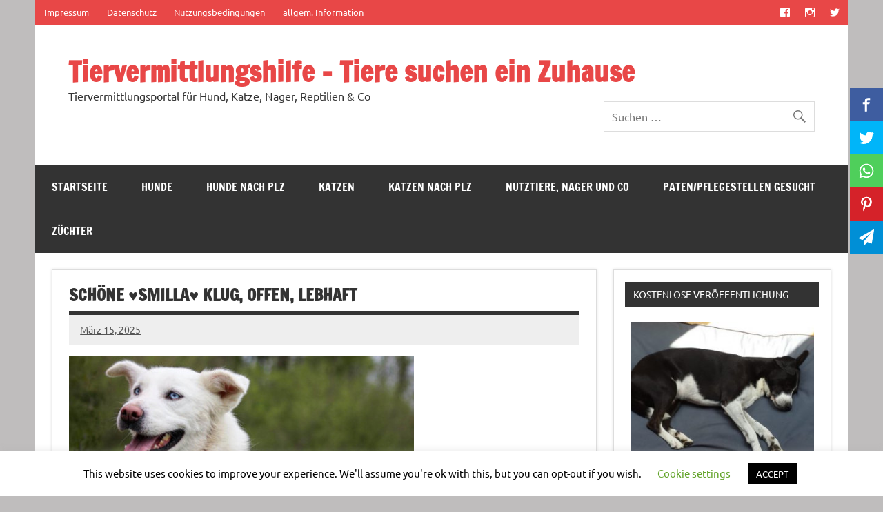

--- FILE ---
content_type: text/html; charset=UTF-8
request_url: https://tiervermittlungshilfe.de/hands4animals-smilla/
body_size: 43731
content:
<!DOCTYPE html><html lang="de">  <script async src="https://www.googletagmanager.com/gtag/js?id=UA-157361132-1"></script> <script>window.dataLayer = window.dataLayer || [];
function gtag(){dataLayer.push(arguments);}
gtag('js', new Date());
gtag('config', 'UA-157361132-1');</script> <head><meta name="google-site-verification" content="WlwooJxJc2wdMkmgFn3iq8fcsD0MUMiMCIPnvrc5w8Q" /><meta charset="UTF-8" /><meta name="viewport" content="width=device-width, initial-scale=1"><link rel="profile" href="http://gmpg.org/xfn/11" /><link rel="pingback" href="https://tiervermittlungshilfe.de/xmlrpc.php" /> <script type="text/javascript">/* Google Analytics Opt-Out by WP-Buddy | https://wp-buddy.com/products/plugins/google-analytics-opt-out */
var gaoop_property = 'GA-396476606';
var gaoop_disable_strs = ['ga-disable-' + gaoop_property];
for (var index = 0; index < disableStrs.length; index++) {
if (document.cookie.indexOf(disableStrs[index] + '=true') > -1) {
window[disableStrs[index]] = true; // for Monster Insights
}
}
function gaoop_analytics_optout() {
for (var index = 0; index < disableStrs.length; index++) {
document.cookie = disableStrs[index] + '=true; expires=Thu, 31 Dec 2099 23:59:59 UTC; SameSite=Strict; path=/';
window[disableStrs[index]] = true; // for Monster Insights
}
alert('Vielen Dank. Ihr Opt-Out war erfolgreich.');		}</script> <meta name='robots' content='index, follow, max-image-preview:large, max-snippet:-1, max-video-preview:-1' /><!-- <link media="all" href="https://tiervermittlungshilfe.de/wp-content/cache/autoptimize/css/autoptimize_48b898f9f6bbd55714a55f391516ee91.css" rel="stylesheet"> --><title>Schöne &#x2665;Smilla&#x2665; klug, offen, lebhaft</title><meta name="description" content="Tiervermittlungshilfe - Tiere suchen ein Zuhause Schöne &#x2665;Smilla&#x2665; klug, offen, lebhaft Hunde aus dem Ausland ↓" /><link rel="canonical" href="https://tiervermittlungshilfe.de/hands4animals-smilla/" /><meta property="og:locale" content="de_DE" /><meta property="og:type" content="article" /><meta property="og:title" content="Schöne &#x2665;Smilla&#x2665; klug, offen, lebhaft" /><meta property="og:description" content="Tiervermittlungshilfe - Tiere suchen ein Zuhause Schöne &#x2665;Smilla&#x2665; klug, offen, lebhaft Hunde aus dem Ausland ↓" /><meta property="og:url" content="https://tiervermittlungshilfe.de/hands4animals-smilla/" /><meta property="og:site_name" content="Tiervermittlungshilfe - Tiere suchen ein Zuhause" /><meta property="article:publisher" content="https://www.facebook.com/Tiervermittlungshilfede-100325418224075/?view_public_for=100325418224075" /><meta property="article:published_time" content="2025-03-15T22:40:17+00:00" /><meta property="article:modified_time" content="2025-03-16T21:36:21+00:00" /><meta property="og:image" content="https://tiervermittlungshilfe.de/wp-content/uploads/2024/11/Smilla.jpg" /><meta property="og:image:width" content="500" /><meta property="og:image:height" content="280" /><meta property="og:image:type" content="image/jpeg" /><meta name="author" content="Al. Ma." /><meta name="twitter:card" content="summary_large_image" /><meta name="twitter:creator" content="@Tiervermittlung" /><meta name="twitter:site" content="@Tiervermittlung" /><meta name="twitter:label1" content="Verfasst von" /><meta name="twitter:data1" content="Al. Ma." /><meta name="twitter:label2" content="Geschätzte Lesezeit" /><meta name="twitter:data2" content="5 Minuten" /> <script type="application/ld+json" class="yoast-schema-graph">{"@context":"https://schema.org","@graph":[{"@type":"Article","@id":"https://tiervermittlungshilfe.de/hands4animals-smilla/#article","isPartOf":{"@id":"https://tiervermittlungshilfe.de/hands4animals-smilla/"},"author":{"name":"Al. Ma.","@id":"https://tiervermittlungshilfe.de/#/schema/person/2c2f06188b30d8444aa98ac68ad6ef1c"},"headline":"Schöne &#x2665;Smilla&#x2665; klug, offen, lebhaft","datePublished":"2025-03-15T22:40:17+00:00","dateModified":"2025-03-16T21:36:21+00:00","mainEntityOfPage":{"@id":"https://tiervermittlungshilfe.de/hands4animals-smilla/"},"wordCount":551,"image":{"@id":"https://tiervermittlungshilfe.de/hands4animals-smilla/#primaryimage"},"thumbnailUrl":"https://tiervermittlungshilfe.de/wp-content/uploads/2024/11/Smilla.jpg","keywords":["aktiv","Aufgeschlossen","Aufmerksam","dem Menschen zugewandt","entwurmt","EU Heimtierausweis","EU Pass","Familienhund","freundlich","fröhlich","Gechipt","gechipt und kastriert","Geimpft","geniesst Streicheleinheiten","gern als Zweithund","gutmütig und sanft","hands4animals","helpdogs","hundeverträglich","Hündin","kastriert","Lieb","liebenswert","Menschenbezogen","Mischling","mittelgroß","süß","Tierhilfe","Tierrettung","Tierschutz","Tierschutzhund","Tierschutzverein","verträglich mit Hunden","Zuhause","Zuhausegesucht"],"articleSection":["Hunde aus dem Ausland ↓","Hündinnen","Paten/Pflegestellen gesucht","Startseite"],"inLanguage":"de"},{"@type":"WebPage","@id":"https://tiervermittlungshilfe.de/hands4animals-smilla/","url":"https://tiervermittlungshilfe.de/hands4animals-smilla/","name":"Schöne &#x2665;Smilla&#x2665; klug, offen, lebhaft","isPartOf":{"@id":"https://tiervermittlungshilfe.de/#website"},"primaryImageOfPage":{"@id":"https://tiervermittlungshilfe.de/hands4animals-smilla/#primaryimage"},"image":{"@id":"https://tiervermittlungshilfe.de/hands4animals-smilla/#primaryimage"},"thumbnailUrl":"https://tiervermittlungshilfe.de/wp-content/uploads/2024/11/Smilla.jpg","datePublished":"2025-03-15T22:40:17+00:00","dateModified":"2025-03-16T21:36:21+00:00","author":{"@id":"https://tiervermittlungshilfe.de/#/schema/person/2c2f06188b30d8444aa98ac68ad6ef1c"},"description":"Tiervermittlungshilfe - Tiere suchen ein Zuhause Schöne &#x2665;Smilla&#x2665; klug, offen, lebhaft Hunde aus dem Ausland ↓","breadcrumb":{"@id":"https://tiervermittlungshilfe.de/hands4animals-smilla/#breadcrumb"},"inLanguage":"de","potentialAction":[{"@type":"ReadAction","target":["https://tiervermittlungshilfe.de/hands4animals-smilla/"]}]},{"@type":"ImageObject","inLanguage":"de","@id":"https://tiervermittlungshilfe.de/hands4animals-smilla/#primaryimage","url":"https://tiervermittlungshilfe.de/wp-content/uploads/2024/11/Smilla.jpg","contentUrl":"https://tiervermittlungshilfe.de/wp-content/uploads/2024/11/Smilla.jpg","width":500,"height":280},{"@type":"BreadcrumbList","@id":"https://tiervermittlungshilfe.de/hands4animals-smilla/#breadcrumb","itemListElement":[{"@type":"ListItem","position":1,"name":"Startseite","item":"https://tiervermittlungshilfe.de/"},{"@type":"ListItem","position":2,"name":"Schöne &#x2665;Smilla&#x2665; klug, offen, lebhaft"}]},{"@type":"WebSite","@id":"https://tiervermittlungshilfe.de/#website","url":"https://tiervermittlungshilfe.de/","name":"Tiervermittlungshilfe - Tiere suchen ein Zuhause","description":"Tiervermittlungsportal für Hund, Katze, Nager, Reptilien &amp; Co","potentialAction":[{"@type":"SearchAction","target":{"@type":"EntryPoint","urlTemplate":"https://tiervermittlungshilfe.de/?s={search_term_string}"},"query-input":{"@type":"PropertyValueSpecification","valueRequired":true,"valueName":"search_term_string"}}],"inLanguage":"de"},{"@type":"Person","@id":"https://tiervermittlungshilfe.de/#/schema/person/2c2f06188b30d8444aa98ac68ad6ef1c","name":"Al. Ma.","url":"https://tiervermittlungshilfe.de/author/hands4animals/"}]}</script> <link rel="alternate" type="application/rss+xml" title="Tiervermittlungshilfe - Tiere suchen ein Zuhause &raquo; Feed" href="https://tiervermittlungshilfe.de/feed/" /><link rel="alternate" type="application/rss+xml" title="Tiervermittlungshilfe - Tiere suchen ein Zuhause &raquo; Kommentar-Feed" href="https://tiervermittlungshilfe.de/comments/feed/" /><link rel="alternate" type="application/rss+xml" title="Tiervermittlungshilfe - Tiere suchen ein Zuhause &raquo; Schöne &#x2665;Smilla&#x2665; klug, offen, lebhaft-Kommentar-Feed" href="https://tiervermittlungshilfe.de/hands4animals-smilla/feed/" /><link rel="alternate" title="oEmbed (JSON)" type="application/json+oembed" href="https://tiervermittlungshilfe.de/wp-json/oembed/1.0/embed?url=https%3A%2F%2Ftiervermittlungshilfe.de%2Fhands4animals-smilla%2F" /><link rel="alternate" title="oEmbed (XML)" type="text/xml+oembed" href="https://tiervermittlungshilfe.de/wp-json/oembed/1.0/embed?url=https%3A%2F%2Ftiervermittlungshilfe.de%2Fhands4animals-smilla%2F&#038;format=xml" /><!-- <link rel='stylesheet' id='a3a3_lazy_load-css' href='//tiervermittlungshilfe.de/wp-content/uploads/sass/a3_lazy_load.min.css' type='text/css' media='all' /> -->
<link rel="stylesheet" type="text/css" href="//tiervermittlungshilfe.de/wp-content/cache/wpfc-minified/7yjnecnb/2aw0p.css" media="all"/> <script src='//tiervermittlungshilfe.de/wp-content/cache/wpfc-minified/d6s4s61x/2avyb.js' type="text/javascript"></script>
<!-- <script type="text/javascript" src="https://tiervermittlungshilfe.de/wp-includes/js/jquery/jquery.min.js" id="jquery-core-js"></script> --> <script type="text/javascript" id="cookie-law-info-js-extra">var Cli_Data = {"nn_cookie_ids":[],"cookielist":[],"non_necessary_cookies":[],"ccpaEnabled":"","ccpaRegionBased":"","ccpaBarEnabled":"","strictlyEnabled":["necessary","obligatoire"],"ccpaType":"gdpr","js_blocking":"","custom_integration":"","triggerDomRefresh":"","secure_cookies":""};
var cli_cookiebar_settings = {"animate_speed_hide":"500","animate_speed_show":"500","background":"#FFF","border":"#b1a6a6c2","border_on":"","button_1_button_colour":"#000","button_1_button_hover":"#000000","button_1_link_colour":"#fff","button_1_as_button":"1","button_1_new_win":"","button_2_button_colour":"#333","button_2_button_hover":"#292929","button_2_link_colour":"#444","button_2_as_button":"","button_2_hidebar":"","button_3_button_colour":"#000","button_3_button_hover":"#000000","button_3_link_colour":"#fff","button_3_as_button":"1","button_3_new_win":"","button_4_button_colour":"#000","button_4_button_hover":"#000000","button_4_link_colour":"#62a329","button_4_as_button":"","button_7_button_colour":"#61a229","button_7_button_hover":"#4e8221","button_7_link_colour":"#fff","button_7_as_button":"1","button_7_new_win":"","font_family":"inherit","header_fix":"","notify_animate_hide":"1","notify_animate_show":"","notify_div_id":"#cookie-law-info-bar","notify_position_horizontal":"right","notify_position_vertical":"bottom","scroll_close":"","scroll_close_reload":"","accept_close_reload":"","reject_close_reload":"","showagain_tab":"1","showagain_background":"#fff","showagain_border":"#000","showagain_div_id":"#cookie-law-info-again","showagain_x_position":"100px","text":"#000","show_once_yn":"","show_once":"10000","logging_on":"","as_popup":"","popup_overlay":"1","bar_heading_text":"","cookie_bar_as":"banner","popup_showagain_position":"bottom-right","widget_position":"left"};
var log_object = {"ajax_url":"https://tiervermittlungshilfe.de/wp-admin/admin-ajax.php"};
//# sourceURL=cookie-law-info-js-extra</script> <script type="text/javascript" id="dynamicnewslite-jquery-navigation-js-extra">var dynamicnews_menu_title = {"text":"Men\u00fc"};
//# sourceURL=dynamicnewslite-jquery-navigation-js-extra</script> <script type="text/javascript" id="dynamicnewslite-jquery-sidebar-js-extra">var dynamicnews_sidebar_title = {"text":"Seitenleiste"};
//# sourceURL=dynamicnewslite-jquery-sidebar-js-extra</script> <link rel="https://api.w.org/" href="https://tiervermittlungshilfe.de/wp-json/" /><link rel="alternate" title="JSON" type="application/json" href="https://tiervermittlungshilfe.de/wp-json/wp/v2/posts/101817" /><link rel="EditURI" type="application/rsd+xml" title="RSD" href="https://tiervermittlungshilfe.de/xmlrpc.php?rsd" /><meta name="generator" content="WordPress 6.9" /><link rel='shortlink' href='https://tiervermittlungshilfe.de/?p=101817' /> <script type="text/javascript">//
function external_links_in_new_windows_loop() {
if (!document.links) {
document.links = document.getElementsByTagName('a');
}
var change_link = false;
var force = '';
var ignore = '';
for (var t=0; t<document.links.length; t++) {
var all_links = document.links[t];
change_link = false;
if(document.links[t].hasAttribute('onClick') == false) {
// forced if the address starts with http (or also https), but does not link to the current domain
if(all_links.href.search(/^http/) != -1 && all_links.href.search('tiervermittlungshilfe.de') == -1 && all_links.href.search(/^#/) == -1) {
// console.log('Changed ' + all_links.href);
change_link = true;
}
if(force != '' && all_links.href.search(force) != -1) {
// forced
// console.log('force ' + all_links.href);
change_link = true;
}
if(ignore != '' && all_links.href.search(ignore) != -1) {
// console.log('ignore ' + all_links.href);
// ignored
change_link = false;
}
if(change_link == true) {
// console.log('Changed ' + all_links.href);
document.links[t].setAttribute('onClick', 'javascript:window.open(\'' + all_links.href.replace(/'/g, '') + '\', \'_blank\', \'noopener\'); return false;');
document.links[t].removeAttribute('target');
}
}
}
}
// Load
function external_links_in_new_windows_load(func)
{  
var oldonload = window.onload;
if (typeof window.onload != 'function'){
window.onload = func;
} else {
window.onload = function(){
oldonload();
func();
}
}
}
external_links_in_new_windows_load(external_links_in_new_windows_loop);
//</script>  <svg aria-hidden="true" style="display:none !important;" version="1.1" xmlns="http://www.w3.org/2000/svg" xmlns:xlink="http://www.w3.org/1999/xlink"> <defs> <symbol id="wpusb-angle-double-left" viewBox="0 0 19 32"> <path d="M11.361 24.121q0 0.254-0.195 0.449l-0.976 0.976q-0.195 0.195-0.449 0.195t-0.449-0.195l-9.097-9.097q-0.195-0.195-0.195-0.449t0.195-0.449l9.097-9.097q0.195-0.195 0.449-0.195t0.449 0.195l0.976 0.976q0.195 0.195 0.195 0.449t-0.195 0.449l-7.672 7.672 7.672 7.672q0.195 0.195 0.195 0.449zM18.857 24.121q0 0.254-0.195 0.449l-0.976 0.976q-0.195 0.195-0.449 0.195t-0.449-0.195l-9.097-9.097q-0.195-0.195-0.195-0.449t0.195-0.449l9.097-9.097q0.195-0.195 0.449-0.195t0.449 0.195l0.976 0.976q0.195 0.195 0.195 0.449t-0.195 0.449l-7.672 7.672 7.672 7.672q0.195 0.195 0.195 0.449z"></path> </symbol> <symbol id="wpusb-angle-double-right" viewBox="0 0 18 32"> <path d="M10.673 16q0 0.238-0.183 0.422l-8.545 8.545q-0.183 0.183-0.422 0.183t-0.422-0.183l-0.917-0.917q-0.183-0.183-0.183-0.422t0.183-0.422l7.207-7.207-7.207-7.207q-0.183-0.183-0.183-0.422t0.183-0.422l0.917-0.917q0.183-0.183 0.422-0.183t0.422 0.183l8.545 8.545q0.183 0.183 0.183 0.422zM17.714 16q0 0.238-0.183 0.422l-8.545 8.545q-0.183 0.183-0.422 0.183t-0.422-0.183l-0.917-0.917q-0.183-0.183-0.183-0.422t0.183-0.422l7.207-7.207-7.207-7.207q-0.183-0.183-0.183-0.422t0.183-0.422l0.917-0.917q0.183-0.183 0.422-0.183t0.422 0.183l8.545 8.545q0.183 0.183 0.183 0.422z"></path> </symbol> <symbol id="wpusb-share" viewBox="0 0 27 32"> <path d="M21.714 18.286q2.375 0 4.045 1.67t1.67 4.045-1.67 4.045-4.045 1.67-4.045-1.67-1.67-4.045q0-0.214 0.036-0.607l-6.429-3.214q-1.643 1.536-3.893 1.536-2.375 0-4.045-1.67t-1.67-4.045 1.67-4.045 4.045-1.67q2.25 0 3.893 1.536l6.429-3.214q-0.036-0.393-0.036-0.607 0-2.375 1.67-4.045t4.045-1.67 4.045 1.67 1.67 4.045-1.67 4.045-4.045 1.67q-2.25 0-3.893-1.536l-6.429 3.214q0.036 0.393 0.036 0.607t-0.036 0.607l6.429 3.214q1.643-1.536 3.893-1.536z"></path> </symbol> <symbol id="wpusb-share-square" viewBox="0 0 32 32"> <path d="M1.837 0.177c-0.717 0.22-1.296 0.739-1.632 1.457l-0.205 0.439v27.891l0.198 0.417c0.271 0.578 0.717 1.040 1.296 1.325l0.483 0.234h27.891l0.483-0.234c0.578-0.285 1.025-0.747 1.296-1.325l0.198-0.417v-27.891l-0.205-0.439c-0.344-0.732-0.922-1.237-1.662-1.457-0.351-0.102-1.794-0.117-14.085-0.11-11.947 0-13.741 0.015-14.055 0.11zM22.913 6.172c0.659 0.176 1.274 0.534 1.794 1.061 0.798 0.798 1.171 1.698 1.171 2.826 0 1.12-0.425 2.072-1.281 2.877-0.813 0.761-1.589 1.062-2.709 1.062-0.871 0-1.53-0.198-2.233-0.681l-0.439-0.3-5.3 2.386v1.223l0.659 0.293c0.359 0.161 1.552 0.695 2.65 1.193l1.991 0.908 0.447-0.3c0.695-0.476 1.354-0.681 2.225-0.681 1.171-0.007 1.962 0.322 2.826 1.193 0.827 0.827 1.164 1.625 1.164 2.753 0 1.12-0.373 2.020-1.171 2.818-0.805 0.805-1.698 1.171-2.84 1.171-1.083 0-2.035-0.417-2.811-1.23-0.695-0.732-1.054-1.523-1.135-2.518l-0.044-0.556-2.562-1.164c-1.406-0.637-2.643-1.193-2.752-1.244-0.176-0.073-0.234-0.059-0.512 0.124-0.996 0.674-2.467 0.805-3.609 0.322-2.167-0.908-3.097-3.419-2.035-5.512 0.264-0.52 0.9-1.23 1.391-1.545 1.237-0.791 2.914-0.813 4.173-0.051l0.41 0.242 5.498-2.482 0.044-0.556c0.088-1.062 0.483-1.896 1.259-2.635 0.542-0.512 1.076-0.827 1.698-0.996 0.483-0.132 1.515-0.132 2.035 0z"></path> </symbol> <symbol id="wpusb-share-rounded" viewBox="0 0 32 32"> <path d="M16 0c-8.822 0-15.999 7.177-15.999 15.999s7.177 16.001 15.999 16.001 15.999-7.178 15.999-16.001c0-8.822-7.177-15.999-15.999-15.999zM11.801 15.972c0 0.161-0.016 0.318-0.039 0.473l6.733 3.296c0.576-0.606 1.388-0.985 2.29-0.985 1.747 0 3.163 1.416 3.163 3.163s-1.416 3.163-3.163 3.163-3.163-1.416-3.163-3.163c0-0.161 0.016-0.318 0.039-0.473l-6.733-3.296c-0.576 0.606-1.388 0.985-2.29 0.985-1.747 0-3.163-1.416-3.163-3.163s1.416-3.163 3.163-3.163c0.906 0 1.721 0.383 2.298 0.994l6.723-3.26c-0.022-0.151-0.037-0.304-0.037-0.461 0-1.747 1.416-3.163 3.163-3.163s3.163 1.416 3.163 3.163-1.416 3.163-3.163 3.163c-0.906 0-1.721-0.383-2.298-0.994l-6.723 3.26c0.023 0.151 0.037 0.304 0.037 0.461z"></path> </symbol> <symbol id="wpusb-vk" viewBox="0 0 32 32"> <path d="M28.42 19.647c0 0 2.566 2.535 3.201 3.707 0.017 0.025 0.025 0.044 0.029 0.056 0.259 0.433 0.322 0.773 0.195 1.024-0.214 0.414-0.94 0.622-1.186 0.64 0 0-4.409 0-4.536 0-0.316 0-0.973-0.082-1.773-0.635-0.611-0.427-1.219-1.13-1.808-1.817-0.879-1.020-1.639-1.906-2.409-1.906-0.098 0-0.194 0.016-0.286 0.048-0.582 0.184-1.322 1.014-1.322 3.225 0 0.692-0.546 1.086-0.928 1.086 0 0-1.981 0-2.077 0-0.708 0-4.393-0.248-7.661-3.693-4.004-4.218-7.6-12.681-7.635-12.755-0.224-0.548 0.246-0.846 0.754-0.846h4.58c0.614 0 0.814 0.371 0.954 0.705 0.162 0.382 0.762 1.912 1.746 3.631 1.593 2.796 2.573 3.934 3.355 3.934 0.148 0 0.287-0.037 0.419-0.111 1.022-0.562 0.832-4.212 0.784-4.964 0-0.146-0.002-1.63-0.525-2.347-0.375-0.514-1.013-0.714-1.398-0.787 0.103-0.149 0.322-0.378 0.603-0.513 0.7-0.349 1.965-0.4 3.22-0.4h0.697c1.362 0.019 1.714 0.106 2.209 0.232 0.997 0.238 1.016 0.884 0.928 3.084-0.025 0.628-0.052 1.336-0.052 2.169 0 0.178-0.008 0.376-0.008 0.578-0.030 1.128-0.070 2.4 0.727 2.922 0.102 0.063 0.221 0.098 0.344 0.098 0.276 0 1.103 0 3.346-3.849 0.984-1.7 1.746-3.704 1.798-3.855 0.044-0.084 0.178-0.321 0.34-0.416 0.124-0.076 0.289-0.089 0.375-0.089h5.388c0.587 0 0.986 0.089 1.063 0.311 0.13 0.36-0.025 1.46-2.485 4.787-0.414 0.554-0.778 1.033-1.097 1.452-2.23 2.927-2.23 3.074 0.132 5.296z"></path> </symbol> <symbol id="wpusb-vk-square" viewBox="0 0 32 32"> <path d="M32 28.444v-24.889c0-1.956-1.605-3.556-3.564-3.556h-24.871c-2.044 0-3.564 1.516-3.564 3.556v24.889c0 2.041 1.52 3.556 3.564 3.556h24.871c1.959 0 3.564-1.598 3.564-3.556zM25.216 18.857c0 0 2.012 1.986 2.508 2.907 0.014 0.020 0.020 0.037 0.025 0.044 0.201 0.338 0.252 0.604 0.151 0.8-0.167 0.325-0.736 0.489-0.93 0.503 0 0-3.454 0-3.554 0-0.249 0-0.764-0.064-1.39-0.496-0.48-0.334-0.955-0.887-1.417-1.426-0.69-0.8-1.287-1.493-1.888-1.493-0.076 0-0.153 0.012-0.224 0.037-0.457 0.146-1.036 0.795-1.036 2.528 0 0.542-0.427 0.852-0.729 0.852 0 0-1.55 0-1.628 0-0.555 0-3.444-0.194-6.002-2.894-3.14-3.307-5.959-9.94-5.984-9.998-0.178-0.428 0.19-0.661 0.59-0.661h3.591c0.482 0 0.636 0.292 0.747 0.553 0.124 0.297 0.594 1.495 1.362 2.843 1.25 2.192 2.020 3.084 2.633 3.084 0.114 0 0.224-0.030 0.327-0.087 0.802-0.443 0.652-3.301 0.617-3.892 0-0.112-0.002-1.278-0.411-1.838-0.295-0.405-0.795-0.56-1.097-0.619 0.080-0.116 0.252-0.295 0.473-0.402 0.549-0.274 1.54-0.313 2.524-0.313h0.548c1.068 0.014 1.346 0.084 1.732 0.181 0.78 0.187 0.796 0.693 0.727 2.418-0.020 0.491-0.041 1.047-0.041 1.7 0 0.14-0.005 0.295-0.005 0.455-0.025 0.882-0.053 1.879 0.569 2.288 0.082 0.050 0.172 0.078 0.268 0.078 0.217 0 0.866 0 2.624-3.017 0.773-1.332 1.369-2.903 1.41-3.020 0.036-0.064 0.14-0.252 0.263-0.325 0.1-0.059 0.228-0.069 0.295-0.069h4.222c0.462 0 0.775 0.069 0.834 0.245 0.101 0.283-0.020 1.145-1.948 3.751-0.327 0.432-0.61 0.809-0.859 1.138-1.749 2.29-1.749 2.407 0.103 4.146z"></path> </symbol> <symbol id="wpusb-vk-rounded" viewBox="0 0 32 32"> <path d="M16 0c-8.837 0-16 7.163-16 16s7.163 16 16 16 16-7.163 16-16-7.163-16-16-16zM22.153 18.052c0 0 1.415 1.397 1.763 2.045 0.010 0.013 0.015 0.027 0.018 0.033 0.142 0.238 0.175 0.423 0.105 0.562-0.117 0.23-0.517 0.343-0.653 0.353 0 0-2.43 0-2.5 0-0.173 0-0.537-0.045-0.977-0.348-0.338-0.237-0.672-0.625-0.997-1.003-0.485-0.563-0.905-1.050-1.328-1.050-0.053 0-0.108 0.008-0.158 0.025-0.32 0.103-0.73 0.56-0.73 1.777 0 0.38-0.3 0.598-0.512 0.598 0 0-1.092 0-1.145 0-0.39 0-2.422-0.137-4.222-2.035-2.203-2.325-4.187-6.988-4.203-7.032-0.125-0.302 0.133-0.463 0.415-0.463h2.525c0.337 0 0.447 0.205 0.523 0.387 0.090 0.212 0.42 1.053 0.962 2 0.878 1.543 1.417 2.17 1.848 2.17 0.082 0 0.157-0.022 0.232-0.060 0.563-0.313 0.458-2.322 0.433-2.738 0-0.078-0.002-0.898-0.29-1.292-0.207-0.285-0.558-0.393-0.772-0.433 0.055-0.082 0.178-0.207 0.332-0.282 0.387-0.193 1.083-0.222 1.775-0.222h0.385c0.75 0.010 0.943 0.058 1.215 0.127 0.55 0.132 0.562 0.487 0.513 1.702-0.015 0.345-0.030 0.735-0.030 1.195 0 0.1-0.005 0.207-0.005 0.32-0.017 0.618-0.037 1.32 0.4 1.608 0.057 0.035 0.122 0.055 0.19 0.055 0.152 0 0.608 0 1.845-2.122 0.542-0.937 0.962-2.042 0.992-2.123 0.025-0.043 0.098-0.177 0.185-0.228 0.068-0.040 0.16-0.048 0.207-0.048h2.968c0.323 0 0.545 0.048 0.587 0.173 0.073 0.198-0.013 0.803-1.368 2.638-0.228 0.303-0.43 0.568-0.605 0.798-1.228 1.61-1.228 1.692 0.077 2.913z"></path> </symbol> <symbol id="wpusb-buffer" viewBox="0 0 32 32"> <path d="M15.12 0.162c-0.548 0.149-14.614 6.954-14.863 7.187-0.224 0.216-0.257 0.456-0.083 0.705 0.075 0.1 3.203 1.66 7.494 3.734l7.369 3.56h1.909l1.909-0.921c10.954-5.278 12.846-6.216 12.971-6.407 0.174-0.266 0.058-0.589-0.315-0.83-0.573-0.365-14.241-6.921-14.689-7.037-0.556-0.141-1.154-0.141-1.701 0.008z"></path> <path d="M2.548 14.378c-2.307 1.087-2.49 1.212-2.49 1.593 0 0.124 0.083 0.299 0.183 0.39 0.199 0.183 14.241 6.979 14.788 7.162 0.423 0.133 1.51 0.133 1.925 0 0.349-0.116 14.075-6.739 14.573-7.029 0.183-0.108 0.332-0.274 0.365-0.398 0.1-0.407-0.133-0.589-1.859-1.427-0.896-0.432-1.734-0.805-1.859-0.83-0.166-0.033-1.419 0.539-5.651 2.573-5.992 2.896-6.041 2.913-7.079 2.722-0.548-0.1-0.631-0.141-9.336-4.332-1.129-0.548-2.116-0.988-2.199-0.988-0.091 0-0.697 0.257-1.361 0.564z"></path> <path d="M27.485 22.27c-0.274 0.124-2.705 1.303-5.394 2.606-2.697 1.295-5.054 2.407-5.228 2.456-0.456 0.124-1.353 0.116-1.793-0.025-0.349-0.108-1.535-0.664-7.917-3.759-1.701-0.83-2.954-1.386-3.162-1.411-0.299-0.041-0.531 0.050-2.042 0.788-1.054 0.506-1.743 0.888-1.801 0.996-0.149 0.274-0.108 0.465 0.133 0.697 0.183 0.158 11.153 5.519 14.207 6.938 0.755 0.349 1.544 0.432 2.29 0.241 0.44-0.116 14.232-6.714 14.78-7.071 0.299-0.191 0.415-0.49 0.29-0.755-0.075-0.166-0.481-0.398-1.875-1.079-0.971-0.473-1.826-0.863-1.884-0.863s-0.332 0.108-0.606 0.241z"></path> </symbol> <symbol id="wpusb-buffer-square" viewBox="0 0 32 32"> <path d="M1.859 0.090c-0.692 0.215-1.315 0.775-1.668 1.488l-0.187 0.381v28.103l0.201 0.415c0.263 0.533 0.789 1.059 1.322 1.322l0.415 0.201h28.241l0.415-0.201c0.533-0.263 1.059-0.789 1.322-1.322l0.201-0.415v-28.103l-0.201-0.415c-0.263-0.533-0.789-1.059-1.322-1.322l-0.415-0.201-14.017-0.014c-11.504-0.007-14.072 0.007-14.308 0.083zM19.662 5.143c1.599 0.748 3.032 1.419 3.184 1.488 2.104 0.962 5.212 2.45 5.309 2.54 0.166 0.152 0.159 0.346-0.028 0.464-0.090 0.055-2.077 0.997-4.416 2.090s-4.845 2.263-5.572 2.603c-1.433 0.671-1.827 0.789-2.353 0.685-0.311-0.062-11.207-5.088-11.636-5.371-0.208-0.132-0.215-0.381-0.007-0.526 0.152-0.111 10.874-5.122 11.331-5.302 0.152-0.055 0.429-0.083 0.761-0.062 0.512 0.021 0.575 0.048 3.426 1.391zM11.653 16.481l3.959 1.848h1.038l3.966-1.848 3.959-1.855h0.519c0.505 0 0.554 0.014 1.696 0.547 1.502 0.699 1.661 0.831 1.336 1.128-0.090 0.076-2.18 1.080-4.658 2.236-2.471 1.156-4.859 2.263-5.295 2.471-1.495 0.706-1.564 0.727-2.139 0.699-0.526-0.028-0.54-0.035-5.060-2.146-2.492-1.163-5.018-2.34-5.607-2.616-1.308-0.602-1.384-0.651-1.384-0.865s0.069-0.263 1.384-0.872c1.336-0.616 1.322-0.616 1.869-0.595 0.429 0.014 0.623 0.097 4.416 1.869zM8.725 21.818c0.609 0.277 1.917 0.886 2.907 1.357 0.99 0.464 2.305 1.080 2.928 1.364l1.128 0.519 0.533-0.028c0.533-0.035 0.547-0.042 4.409-1.855l3.876-1.827h0.588l0.588-0.007 1.142 0.54c0.63 0.298 1.211 0.588 1.301 0.644 0.187 0.125 0.194 0.311 0.028 0.471-0.069 0.062-2.665 1.301-5.766 2.755l-5.634 2.644h-1.246l-5.434-2.547c-2.99-1.398-5.524-2.582-5.641-2.63-0.27-0.118-0.471-0.346-0.436-0.505 0.014-0.083 0.311-0.27 0.886-0.554 1.474-0.734 1.779-0.844 2.284-0.851 0.415 0 0.54 0.042 1.557 0.512z"></path> </symbol> <symbol id="wpusb-buffer-rounded" viewBox="0 0 32 32"> <path d="M14.997 0.067c-0.159 0.017-0.652 0.075-1.087 0.125s-1.279 0.217-1.881 0.368c-5.669 1.455-10.084 5.87-11.539 11.539-0.401 1.58-0.485 2.433-0.435 4.457 0.067 2.692 0.46 4.264 1.647 6.664 0.962 1.94 1.998 3.294 3.637 4.791 1.054 0.962 2.065 1.639 3.512 2.358 1.505 0.744 2.425 1.070 3.963 1.396 0.987 0.217 1.179 0.234 3.186 0.234s2.199-0.017 3.186-0.234c1.539-0.326 2.458-0.652 3.963-1.396 1.94-0.962 3.294-1.998 4.791-3.637 0.962-1.054 1.639-2.065 2.358-3.512 1.187-2.4 1.58-3.972 1.647-6.664 0.050-2.024-0.033-2.876-0.435-4.457-1.597-6.221-6.79-10.92-13.128-11.874-0.853-0.125-2.851-0.226-3.386-0.159zM21.201 9.307c2.851 1.296 5.142 2.383 5.109 2.417-0.033 0.042-2.375 1.104-5.184 2.366l-5.126 2.291-5.117-2.291c-2.818-1.263-5.159-2.325-5.193-2.366-0.050-0.042 10.109-4.741 10.302-4.766 0.025 0 2.366 1.062 5.209 2.35zM12.154 16.707l3.846 1.731 3.855-1.731c2.299-1.037 3.905-1.714 3.997-1.681 0.426 0.134 2.408 1.095 2.4 1.171-0.008 0.092-9.833 4.54-10.168 4.599-0.15 0.033-1.656-0.61-5.268-2.233-2.784-1.254-5.076-2.316-5.092-2.358-0.017-0.067 2.341-1.204 2.525-1.221 0.033 0 1.798 0.778 3.905 1.722zM12.296 20.996l3.704 1.664 7.634-3.428 1.054 0.477c0.577 0.268 1.196 0.535 1.371 0.61 0.167 0.067 0.309 0.151 0.309 0.176s-2.333 1.095-5.184 2.375l-5.184 2.325-5.184-2.325c-2.851-1.279-5.184-2.341-5.184-2.366 0-0.1 2.651-1.246 2.801-1.212 0.092 0.025 1.831 0.786 3.863 1.706z"></path> </symbol> <symbol id="wpusb-like" viewBox="0 0 27 32"> <path d="M4.571 25.143q0-0.464-0.339-0.804t-0.804-0.339-0.804 0.339-0.339 0.804 0.339 0.804 0.804 0.339 0.804-0.339 0.339-0.804zM25.143 14.857q0-0.911-0.696-1.598t-1.589-0.688h-6.286q0-1.036 0.857-2.848t0.857-2.866q0-1.75-0.571-2.589t-2.286-0.839q-0.464 0.464-0.679 1.518t-0.545 2.241-1.063 1.955q-0.393 0.411-1.375 1.625-0.071 0.089-0.411 0.536t-0.563 0.732-0.616 0.759-0.714 0.786-0.688 0.634-0.714 0.482-0.634 0.161h-0.571v11.429h0.571q0.232 0 0.563 0.054t0.589 0.116 0.679 0.196 0.625 0.205 0.634 0.223 0.518 0.188q3.768 1.304 6.107 1.304h2.161q3.429 0 3.429-2.982 0-0.464-0.089-1 0.536-0.286 0.848-0.938t0.313-1.313-0.321-1.232q0.946-0.893 0.946-2.125 0-0.446-0.179-0.991t-0.446-0.848q0.571-0.018 0.955-0.839t0.384-1.446zM27.429 14.839q0 1.589-0.875 2.911 0.161 0.589 0.161 1.232 0 1.375-0.679 2.571 0.054 0.375 0.054 0.768 0 1.804-1.071 3.179 0.018 2.482-1.518 3.92t-4.054 1.438h-2.304q-1.714 0-3.384-0.402t-3.866-1.17q-2.071-0.714-2.464-0.714h-5.143q-0.946 0-1.616-0.67t-0.67-1.616v-11.429q0-0.946 0.67-1.616t1.616-0.67h4.893q0.643-0.429 2.446-2.768 1.036-1.339 1.911-2.286 0.429-0.446 0.634-1.527t0.545-2.259 1.107-1.929q0.696-0.661 1.607-0.661 1.5 0 2.696 0.58t1.821 1.813 0.625 3.321q0 1.661-0.857 3.429h3.143q1.857 0 3.214 1.357t1.357 3.196z"></path> </symbol> <symbol id="wpusb-like-square" viewBox="0 0 32 32"> <path d="M2.769 0.154c-0.814 0.219-1.791 0.937-2.106 1.532-0.055 0.116-0.144 0.212-0.185 0.212s-0.062 0.020-0.034 0.041c0.021 0.020-0.021 0.191-0.096 0.376-0.068 0.191-0.13 0.403-0.13 0.479s-0.027 0.123-0.055 0.103c-0.034-0.021-0.041 0.062-0.027 0.178 0.020 0.13-0.007 0.232-0.062 0.273-0.075 0.048-0.075 0.075-0.007 0.103 0.041 0.014 0.082 0.062 0.082 0.096 0 0.041-0.027 0.055-0.062 0.027-0.041-0.021-0.048 0.062-0.021 0.219 0.027 0.144 0.048 5.88 0.048 12.752 0 6.865 0.021 12.471 0.048 12.458 0.041-0.027 0.157 0.479 0.144 0.636 0 0.048 0.014 0.089 0.041 0.089s0.123 0.13 0.212 0.287c0.41 0.752 1.176 1.388 1.983 1.668 0.362 0.123 0.8 0.13 13.401 0.13 7.166 0 13.169-0.014 13.34-0.034 0.178-0.020 0.308-0.055 0.294-0.075s0.109-0.103 0.267-0.171c0.157-0.068 0.369-0.185 0.472-0.253 0.103-0.075 0.212-0.109 0.267-0.082 0.048 0.034 0.068 0.027 0.041-0.014-0.048-0.075 0.431-0.547 0.52-0.513 0.034 0.007 0.041-0.007 0.020-0.041s0.048-0.185 0.157-0.328c0.103-0.144 0.267-0.458 0.362-0.691 0.096-0.239 0.191-0.41 0.212-0.383 0.027 0.020 0.041-5.908 0.027-13.183-0.014-13.176-0.014-13.224-0.157-13.606-0.321-0.875-0.896-1.559-1.641-1.956-0.862-0.458 0.116-0.431-14.112-0.424-10.851 0-12.943 0.021-13.244 0.096zM18.584 3.258c-0.027 0.034 0.027 0.048 0.109 0.021 0.109-0.027 0.13-0.014 0.089 0.055-0.034 0.055-0.027 0.075 0.020 0.048 0.089-0.062 0.301 0.014 0.253 0.089-0.020 0.027 0.020 0.048 0.089 0.041 0.062 0 0.109 0.034 0.096 0.082-0.007 0.055 0.014 0.075 0.055 0.048 0.096-0.055 0.834 0.65 0.793 0.759-0.020 0.055 0 0.109 0.041 0.137 0.048 0.027 0.055 0.021 0.027-0.027s-0.034-0.082-0.020-0.082c0.055 0 0.41 0.581 0.41 0.663 0 0.048 0.027 0.089 0.062 0.089s0.048 0.027 0.027 0.062c-0.020 0.034 0.007 0.082 0.068 0.103 0.062 0.027 0.096 0.089 0.068 0.144-0.020 0.055-0.007 0.103 0.027 0.103s0.041 0.048 0.020 0.116c-0.027 0.068-0.014 0.096 0.034 0.062 0.089-0.055 0.178 0.198 0.109 0.308-0.034 0.055-0.020 0.062 0.041 0.027 0.062-0.041 0.068-0.014 0.034 0.103s-0.027 0.144 0.041 0.103c0.062-0.041 0.075-0.014 0.048 0.089-0.027 0.082-0.014 0.15 0.027 0.15 0.034 0 0.041 0.062 0.020 0.144-0.062 0.191 0.020 0.492 0.116 0.431 0.048-0.034 0.062 0.021 0.041 0.171-0.014 0.116 0 0.212 0.034 0.212s0.048 0.232 0.027 0.561c-0.027 0.356-0.020 0.479 0.014 0.328 0.041-0.178 0.055-0.068 0.055 0.41s-0.014 0.588-0.055 0.41c-0.034-0.15-0.041-0.007-0.020 0.41 0.020 0.444 0.007 0.608-0.041 0.513s-0.055-0.027-0.027 0.239c0.027 0.287 0.020 0.349-0.041 0.273-0.055-0.075-0.062-0.041-0.027 0.164 0.034 0.191 0.027 0.253-0.027 0.219s-0.068 0.021-0.034 0.171c0.034 0.164 0.020 0.205-0.048 0.164-0.062-0.034-0.068-0.014-0.034 0.096 0.055 0.178-0.089 0.841-0.171 0.793-0.034-0.021-0.041 0.027-0.020 0.096 0.041 0.164 0.39 0.178 4.089 0.205 2.462 0.014 3.173 0.062 3.077 0.212-0.020 0.041 0 0.048 0.055 0.027s0.15 0.014 0.212 0.075c0.062 0.062 0.109 0.096 0.109 0.068 0-0.021 0.096 0.014 0.205 0.068 0.116 0.062 0.191 0.137 0.171 0.171-0.020 0.041 0 0.048 0.055 0.027 0.103-0.034 0.212 0.075 0.219 0.212 0 0.034 0.048 0.062 0.103 0.055 0.13-0.021 0.636 0.656 0.581 0.779-0.020 0.062 0 0.075 0.048 0.048 0.055-0.034 0.062-0.014 0.034 0.068-0.027 0.062-0.020 0.096 0.014 0.075s0.082-0.007 0.109 0.034c0.020 0.034 0.007 0.068-0.027 0.068-0.041 0-0.075 0.034-0.075 0.075 0 0.034 0.027 0.055 0.062 0.034 0.089-0.055 0.157 0.28 0.109 0.533-0.034 0.157-0.027 0.185 0.027 0.109s0.075 0 0.068 0.308c0 0.308-0.020 0.376-0.068 0.273s-0.055-0.068-0.020 0.123c0.027 0.191 0.014 0.253-0.041 0.219-0.062-0.034-0.068-0.007-0.041 0.089 0.048 0.144-0.082 0.506-0.164 0.458-0.027-0.014-0.082 0.055-0.13 0.157-0.075 0.171-0.068 0.178 0.027 0.055 0.137-0.178 0.13-0.089-0.007 0.178-0.068 0.13-0.075 0.185-0.020 0.157 0.062-0.041 0.068-0.007 0.034 0.13-0.034 0.13-0.020 0.178 0.027 0.144 0.055-0.034 0.062 0.034 0.034 0.219-0.034 0.185-0.027 0.232 0.027 0.164 0.048-0.075 0.068-0.034 0.089 0.171 0.034 0.438-0.020 0.882-0.096 0.773-0.041-0.062-0.048-0.020-0.020 0.137 0.041 0.178 0.027 0.219-0.041 0.178-0.062-0.041-0.075-0.020-0.041 0.062 0.096 0.239-0.554 1.183-0.759 1.101-0.082-0.027-0.096 0.082-0.075 0.745 0.014 0.431 0 0.745-0.027 0.704-0.034-0.048-0.041 0.041-0.014 0.191 0.020 0.171 0.014 0.239-0.020 0.185-0.048-0.075-0.075-0.055-0.109 0.075-0.020 0.096-0.062 0.226-0.082 0.301-0.034 0.103-0.027 0.103 0.034 0.020 0.109-0.157 0.089-0.020-0.034 0.219-0.123 0.246-0.697 0.875-0.793 0.875-0.034 0-0.041-0.034-0.014-0.082 0.027-0.041 0.020-0.062-0.014-0.034-0.034 0.020-0.055 0.267-0.048 0.554s-0.014 0.52-0.048 0.52c-0.034 0-0.048 0.048-0.027 0.103 0.048 0.123-0.239 0.759-0.444 0.991l-0.157 0.171 0.301-0.479-0.178 0.198c-0.089 0.116-0.15 0.232-0.13 0.267 0.041 0.062-0.171 0.321-0.267 0.321-0.034 0-0.041-0.027-0.020-0.068 0.075-0.123-0.007-0.075-0.144 0.082-0.13 0.15-0.13 0.157 0.007 0.055 0.123-0.096 0.13-0.096 0.041 0.014-0.157 0.205-1.046 0.615-1.224 0.567-0.103-0.027-0.144-0.014-0.116 0.034 0.020 0.034-0.014 0.068-0.082 0.068-0.068 0.007-2.598 0.007-5.627 0.007-3.214 0-5.449 0.027-5.367 0.062 0.096 0.041-0.034 0.062-0.41 0.062-0.403 0.007-0.52-0.014-0.444-0.068s0.034-0.062-0.171-0.027c-0.212 0.027-0.253 0.020-0.171-0.034 0.082-0.062 0.062-0.068-0.089-0.034-0.144 0.027-0.185 0.020-0.144-0.041 0.027-0.055 0.021-0.062-0.034-0.034-0.109 0.068-0.362-0.020-0.308-0.109 0.027-0.048 0.014-0.055-0.027-0.027-0.075 0.048-0.492-0.13-0.492-0.205 0-0.020 0.034-0.014 0.082 0.014s0.055 0.020 0.027-0.034c-0.041-0.062-0.075-0.062-0.164 0.007-0.089 0.075-0.103 0.068-0.062-0.034 0.027-0.082 0.021-0.109-0.027-0.075-0.041 0.027-0.055 0.13-0.034 0.246 0.021 0.109 0.014 0.185-0.021 0.164-0.068-0.041-0.171 0.164-0.109 0.219 0.021 0.020 0.034-0.007 0.034-0.055s0.021-0.075 0.041-0.055c0.103 0.103-0.52 0.875-0.711 0.875-0.027 0-2.031 0-4.451 0l-4.396 0.007-0.232-0.178c-0.13-0.103-0.321-0.308-0.424-0.465l-0.185-0.28-0.020-6.42-0.014-6.427 0.171-0.294c0.096-0.164 0.212-0.301 0.253-0.301 0.062 0 0.062 0.021 0 0.082-0.048 0.048-0.082 0.109-0.082 0.15 0 0.034 0.041 0.007 0.096-0.062 0.055-0.075 0.082-0.157 0.068-0.185-0.055-0.082 0.403-0.335 0.54-0.301 0.062 0.014 0.103 0.007 0.082-0.027-0.021-0.027 0.075-0.068 0.198-0.082 0.13-0.014 0.219 0 0.198 0.027-0.014 0.034 1.771 0.048 3.966 0.041 2.202-0.014 3.973 0 3.932 0.021-0.034 0.021 0 0.062 0.075 0.082 0.082 0.021 0.13 0.007 0.103-0.027-0.068-0.109 0.082-0.068 0.321 0.096 0.308 0.205 0.554 0.581 0.499 0.752-0.027 0.089-0.014 0.116 0.034 0.082 0.055-0.034 0.068 0.014 0.041 0.15-0.027 0.103-0.021 0.157 0.014 0.123 0.103-0.13 0.369-0.246 0.444-0.198 0.041 0.027 0.055 0.021 0.034-0.021-0.048-0.075 1.217-1.354 1.333-1.354 0.041 0 0.082-0.055 0.096-0.123 0.021-0.171 0.568-0.882 0.636-0.834 0.034 0.014 0.055-0.021 0.048-0.089 0-0.062 0.027-0.109 0.068-0.103 0.048 0.007 0.075-0.034 0.068-0.103 0-0.062 0.027-0.109 0.075-0.103 0.048 0.014 0.068-0.021 0.048-0.075-0.048-0.116 0.308-0.67 0.39-0.615 0.034 0.021 0.041-0.021 0.014-0.082-0.034-0.089-0.021-0.103 0.048-0.062 0.055 0.034 0.075 0.027 0.048-0.014s0.068-0.301 0.198-0.574c0.137-0.28 0.273-0.574 0.308-0.663 0.034-0.096 0.096-0.137 0.144-0.109s0.055 0.021 0.027-0.034c-0.068-0.109 0.021-0.362 0.109-0.308 0.048 0.027 0.055 0.014 0.027-0.034-0.068-0.109 0.021-0.362 0.109-0.308 0.041 0.027 0.055 0.014 0.027-0.027-0.020-0.034 0-0.267 0.055-0.506 0.13-0.567 0.171-1.491 0.103-2.379-0.116-1.47-0.137-1.32 0.28-1.75 0.513-0.526 0.916-0.711 1.559-0.711 0.28 0 0.485 0.027 0.465 0.062z"></path> <path d="M2.441 20.427c0 3.364 0.007 4.745 0.014 3.056 0.014-1.682 0.014-4.431 0-6.12-0.007-1.682-0.014-0.301-0.014 3.063z"></path> <path d="M10.851 20.461c0 3.309 0.007 4.67 0.014 3.029 0.014-1.641 0.014-4.349 0-6.017-0.007-1.668-0.014-0.321-0.014 2.988z"></path> <path d="M8.417 23.265c-0.369 0.205-0.417 0.711-0.096 1.032 0.465 0.465 1.231-0.123 0.971-0.745-0.164-0.383-0.499-0.492-0.875-0.287z"></path> <path d="M19.206 31.962c1.744 0.014 4.588 0.014 6.325 0 1.744-0.007 0.321-0.014-3.159-0.014s-4.902 0.007-3.166 0.014z"></path> </symbol> <symbol id="wpusb-like-rounded" viewBox="0 0 32 32"> <path d="M13.349 0.048c-2.329 0.578-3.084 0.819-4.193 1.333-1.799 0.851-3.149 1.799-4.578 3.213-2.024 2.040-3.422 4.45-4.193 7.245-0.321 1.189-0.369 1.735-0.369 4.177s0.048 2.988 0.369 4.177c0.771 2.795 2.169 5.205 4.193 7.245 2.040 2.024 4.45 3.422 7.245 4.193 1.189 0.321 1.735 0.369 4.177 0.369 3.341 0 4.562-0.257 7.149-1.526 4.080-1.976 7.277-5.863 8.466-10.281 0.321-1.173 0.369-1.751 0.369-4.177 0-2.442-0.048-2.988-0.369-4.177-1.51-5.542-5.815-9.88-11.357-11.422-1.044-0.289-1.783-0.369-3.936-0.402-1.462-0.016-2.795 0-2.972 0.032zM19.293 6.249c1.173 0.916 1.365 3.036 0.482 5.141-0.112 0.273 0.032 0.289 1.751 0.289 2.088 0 2.731 0.193 3.004 0.932 0.193 0.514 0.080 1.044-0.353 1.623-0.289 0.402-0.305 0.466-0.064 1.124 0.305 0.884 0.321 0.819-0.177 1.558-0.369 0.546-0.402 0.675-0.241 1.108 0.273 0.787 0.209 1.365-0.225 1.944-0.225 0.289-0.402 0.723-0.402 0.948 0 0.659-0.273 1.012-1.092 1.43-1.189 0.594-2.361 0.803-4.45 0.787-2.040-0.016-3.743-0.305-5.43-0.9l-0.996-0.353-0.048-3.711-0.032-3.711 2.522-1.767c1.398-0.98 2.651-1.912 2.795-2.072 0.514-0.594 0.803-1.382 1.012-2.795 0.112-0.803 0.241-1.478 0.273-1.51 0.594-0.482 1.108-0.514 1.671-0.064zM10.297 18.506v4.659h-2.892l-0.048-4.498c-0.016-2.474 0-4.594 0.048-4.707 0.048-0.145 0.434-0.193 1.478-0.161l1.414 0.048v4.659z"></path> <path d="M8 20.402c-0.739 0.787-0.193 2.040 0.867 2.040 0.627 0 1.189-0.578 1.189-1.221 0-1.044-1.349-1.574-2.056-0.819z"></path> </symbol> <symbol id="wpusb-facebook" viewBox="0 0 32 32"> <path d="M18.154 2c-2.974 0-5.385 2.411-5.385 5.385v3.231h-4.308v4.308h4.308v15.077h4.308v-15.077h4.846l1.077-4.308h-5.923v-3.231c0-0.595 0.482-1.077 1.077-1.077h5.385v-4.308h-5.385z"></path> </symbol> <symbol id="wpusb-facebook-square" viewBox="0 0 32 32"> <path d="M26.667 0h-21.334c-2.945 0-5.333 2.388-5.333 5.334v21.332c0 2.946 2.387 5.334 5.333 5.334h10.667v-14h-4v-4h4v-3c0-2.761 2.239-5 5-5h5v4h-5c-0.552 0-1 0.448-1 1v3h5.5l-1 4h-4.5v14h6.667c2.945 0 5.333-2.388 5.333-5.334v-21.332c0-2.946-2.387-5.334-5.333-5.334z"></path> </symbol> <symbol id="wpusb-facebook-rounded" viewBox="0 0 32 32"> <path d="M16 0c-8.837 0-16 7.163-16 16s7.163 16 16 16v-12h-4v-4h4v-3c0-2.761 2.239-5 5-5h5v4h-5c-0.552 0-1 0.448-1 1v3h5.5l-1 4h-4.5v11.496c6.901-1.776 12-8.041 12-15.496 0-8.837-7.163-16-16-16z"></path> </symbol> <symbol id="wpusb-twitter" viewBox="0 0 32 32"> <path d="M32 6.076c-1.177 0.522-2.443 0.875-3.771 1.034 1.355-0.813 2.396-2.099 2.887-3.632-1.269 0.752-2.674 1.299-4.169 1.593-1.198-1.276-2.904-2.073-4.792-2.073-3.626 0-6.565 2.939-6.565 6.565 0 0.515 0.058 1.016 0.17 1.496-5.456-0.274-10.294-2.888-13.532-6.86-0.565 0.97-0.889 2.097-0.889 3.301 0 2.278 1.159 4.287 2.921 5.465-1.076-0.034-2.088-0.329-2.974-0.821-0.001 0.027-0.001 0.055-0.001 0.083 0 3.181 2.263 5.834 5.266 6.437-0.551 0.15-1.131 0.23-1.73 0.23-0.423 0-0.834-0.041-1.235-0.118 0.835 2.608 3.26 4.506 6.133 4.559-2.247 1.761-5.078 2.81-8.154 2.81-0.53 0-1.052-0.031-1.566-0.092 2.905 1.863 6.356 2.95 10.064 2.95 12.076 0 18.679-10.004 18.679-18.679 0-0.285-0.006-0.568-0.019-0.849 1.283-0.926 2.396-2.082 3.276-3.398z"></path> </symbol> <symbol id="wpusb-twitter-square" viewBox="0 0 32 32"> <path d="M26.667 0h-21.333c-2.934 0-5.334 2.4-5.334 5.334v21.332c0 2.936 2.4 5.334 5.334 5.334h21.333c2.934 0 5.333-2.398 5.333-5.334v-21.332c0-2.934-2.399-5.334-5.333-5.334zM23.952 11.921c0.008 0.176 0.012 0.353 0.012 0.531 0 5.422-4.127 11.675-11.675 11.675-2.317 0-4.474-0.679-6.29-1.844 0.321 0.038 0.648 0.058 0.979 0.058 1.922 0 3.692-0.656 5.096-1.757-1.796-0.033-3.311-1.219-3.833-2.849 0.251 0.048 0.508 0.074 0.772 0.074 0.374 0 0.737-0.050 1.081-0.144-1.877-0.377-3.291-2.035-3.291-4.023 0-0.017 0-0.034 0-0.052 0.553 0.307 1.186 0.492 1.858 0.513-1.101-0.736-1.825-1.992-1.825-3.415 0-0.752 0.202-1.457 0.556-2.063 2.024 2.482 5.047 4.116 8.457 4.287-0.070-0.3-0.106-0.614-0.106-0.935 0-2.266 1.837-4.103 4.103-4.103 1.18 0 2.247 0.498 2.995 1.296 0.935-0.184 1.813-0.525 2.606-0.996-0.306 0.958-0.957 1.762-1.804 2.27 0.83-0.099 1.621-0.32 2.357-0.646-0.55 0.823-1.245 1.545-2.047 2.124z"></path> </symbol> <symbol id="wpusb-twitter-rounded" viewBox="0 0 32 32"> <path d="M16 0c-8.837 0-16 7.163-16 16s7.163 16 16 16 16-7.163 16-16-7.163-16-16-16zM23.952 11.921c0.008 0.176 0.012 0.353 0.012 0.531 0 5.422-4.127 11.675-11.675 11.675-2.317 0-4.474-0.679-6.29-1.844 0.321 0.038 0.648 0.058 0.979 0.058 1.922 0 3.692-0.656 5.096-1.757-1.796-0.033-3.311-1.219-3.833-2.849 0.251 0.048 0.508 0.074 0.772 0.074 0.374 0 0.737-0.050 1.081-0.144-1.877-0.377-3.291-2.035-3.291-4.023 0-0.017 0-0.034 0-0.052 0.553 0.307 1.186 0.492 1.858 0.513-1.101-0.736-1.825-1.992-1.825-3.415 0-0.752 0.202-1.457 0.556-2.063 2.024 2.482 5.047 4.116 8.457 4.287-0.070-0.3-0.106-0.614-0.106-0.935 0-2.266 1.837-4.103 4.103-4.103 1.18 0 2.247 0.498 2.995 1.296 0.935-0.184 1.813-0.525 2.606-0.996-0.306 0.958-0.957 1.762-1.804 2.27 0.83-0.099 1.621-0.32 2.357-0.646-0.55 0.823-1.245 1.545-2.047 2.124z"></path> </symbol> <symbol id="wpusb-linkedin" viewBox="0 0 32 32"> <path d="M11.429 10.286h6.325v3.242h0.090c0.88-1.578 3.034-3.242 6.244-3.242 6.677 0 7.911 4.156 7.911 9.562v11.009h-6.593v-9.76c0-2.328-0.048-5.322-3.43-5.322-3.434 0-3.958 2.535-3.958 5.153v9.929h-6.591v-20.571z"></path> <path d="M0 10.286h6.857v20.571h-6.857v-20.571z"></path> <path d="M6.857 4.571c0 1.894-1.535 3.429-3.429 3.429s-3.429-1.535-3.429-3.429c0-1.894 1.535-3.429 3.429-3.429s3.429 1.535 3.429 3.429z"></path> </symbol> <symbol id="wpusb-linkedin-square" viewBox="0 0 32 32"> <path d="M26.625 0h-21.25c-2.956 0-5.375 2.419-5.375 5.375v21.25c0 2.956 2.419 5.375 5.375 5.375h21.25c2.956 0 5.375-2.419 5.375-5.375v-21.25c0-2.956-2.419-5.375-5.375-5.375zM12 26h-4v-14h4v14zM10 10c-1.105 0-2-0.895-2-2s0.895-2 2-2 2 0.895 2 2-0.895 2-2 2zM26 26h-4v-8c0-1.105-0.895-2-2-2s-2 0.895-2 2v8h-4v-14h4v2.483c0.825-1.133 2.086-2.483 3.5-2.483 2.485 0 4.5 2.239 4.5 5v9z"></path> </symbol> <symbol id="wpusb-linkedin-rounded" viewBox="0 0 32 32"> <path d="M16 0c-8.837 0-16 7.163-16 16s7.163 16 16 16 16-7.163 16-16-7.163-16-16-16zM12.083 22.632h-3.24v-10.427h3.24v10.427zM10.443 10.925c-1.023 0-1.685-0.725-1.685-1.622 0-0.915 0.682-1.618 1.727-1.618s1.685 0.703 1.705 1.618c0 0.897-0.66 1.622-1.747 1.622zM23.917 22.632h-3.24v-5.778c0-1.345-0.47-2.258-1.642-2.258-0.895 0-1.427 0.618-1.662 1.213-0.087 0.212-0.108 0.512-0.108 0.81v6.012h-3.242v-7.1c0-1.302-0.042-2.39-0.085-3.327h2.815l0.148 1.448h0.065c0.427-0.68 1.472-1.683 3.22-1.683 2.132 0 3.73 1.428 3.73 4.498v6.165z"></path> </symbol> <symbol id="wpusb-pinterest" viewBox="0 0 23 32"> <path d="M-0.001 11.806q0-1.928 0.669-3.632t1.847-2.972 2.713-2.195 3.302-1.392 3.605-0.464q2.82 0 5.247 1.187t3.944 3.454 1.517 5.122q0 1.713-0.339 3.355t-1.071 3.159-1.785 2.668-2.588 1.838-3.373 0.687q-1.214 0-2.409-0.571t-1.713-1.571q-0.178 0.696-0.5 2.008t-0.419 1.696-0.366 1.267-0.464 1.267-0.571 1.116-0.821 1.383-1.107 1.544l-0.25 0.089-0.161-0.178q-0.268-2.802-0.268-3.355 0-1.642 0.384-3.686t1.187-5.131 0.928-3.623q-0.571-1.16-0.571-3.016 0-1.481 0.928-2.784t2.356-1.303q1.089 0 1.696 0.723t0.607 1.829q0 1.178-0.785 3.409t-0.785 3.338q0 1.124 0.803 1.865t1.945 0.741q0.982 0 1.821-0.446t1.401-1.214 1-1.696 0.678-1.972 0.357-1.981 0.116-1.776q0-3.088-1.954-4.81t-5.096-1.722q-3.57 0-5.961 2.311t-2.392 5.863q0 0.785 0.223 1.517t0.482 1.16 0.482 0.812 0.223 0.544q0 0.5-0.268 1.303t-0.66 0.803q-0.036 0-0.303-0.054-0.91-0.268-1.615-1t-1.089-1.687-0.58-1.928-0.196-1.901z"></path> </symbol> <symbol id="wpusb-pinterest-square" viewBox="0 0 32 32"> <path d="M26.667 0h-21.334c-2.945 0-5.333 2.388-5.333 5.334v21.332c0 2.946 2.387 5.334 5.333 5.334h21.334c2.945 0 5.333-2.388 5.333-5.334v-21.332c0-2.946-2.387-5.334-5.333-5.334zM17.915 25.126c-1.621 0-3.145-0.842-3.667-1.837 0 0-0.802 3.055-0.997 3.803-0.361 1.39-1.336 3.132-1.989 4.195l-1.093-0.387c-0.14-1.266-0.266-3.208 0.055-4.59 0.291-1.249 1.876-7.953 1.876-7.953s-0.479-0.958-0.479-2.375c0-2.225 1.29-3.886 2.895-3.886 1.365 0 2.025 1.025 2.025 2.254 0 1.373-0.874 3.425-1.325 5.327-0.377 1.593 0.799 2.892 2.369 2.892 2.844 0 5.030-2.999 5.030-7.327 0-3.831-2.753-6.509-6.683-6.509-4.552 0-7.225 3.415-7.225 6.943 0 1.375 0.53 2.85 1.191 3.651 0.131 0.158 0.15 0.297 0.111 0.459-0.121 0.506-0.391 1.593-0.444 1.815-0.070 0.293-0.232 0.355-0.535 0.214-1.998-0.93-3.248-3.852-3.248-6.198 0-5.047 3.667-9.682 10.572-9.682 5.55 0 9.864 3.955 9.864 9.241 0 5.514-3.477 9.952-8.302 9.952z"></path> </symbol> <symbol id="wpusb-pinterest-rounded" viewBox="0 0 32 32"> <path d="M16 0c-8.837 0-16 7.163-16 16 0 6.778 4.217 12.568 10.169 14.899-0.14-1.266-0.266-3.208 0.055-4.59 0.291-1.249 1.876-7.953 1.876-7.953s-0.479-0.958-0.479-2.375c0-2.225 1.29-3.886 2.895-3.886 1.365 0 2.024 1.025 2.024 2.254 0 1.373-0.874 3.425-1.325 5.327-0.377 1.593 0.799 2.892 2.369 2.892 2.844 0 5.030-2.999 5.030-7.327 0-3.831-2.753-6.509-6.683-6.509-4.552 0-7.225 3.415-7.225 6.943 0 1.375 0.53 2.85 1.191 3.651 0.131 0.158 0.15 0.297 0.111 0.459-0.121 0.506-0.391 1.593-0.444 1.815-0.070 0.293-0.232 0.355-0.535 0.214-1.998-0.93-3.248-3.852-3.248-6.198 0-5.047 3.667-9.682 10.572-9.682 5.55 0 9.864 3.955 9.864 9.241 0 5.514-3.477 9.952-8.302 9.952-1.621 0-3.145-0.842-3.667-1.837 0 0-0.802 3.055-0.997 3.803-0.361 1.39-1.337 3.132-1.989 4.195 1.497 0.463 3.088 0.713 4.738 0.713 8.836-0 16-7.163 16-16s-7.163-16-16-16z"></path> </symbol> <symbol id="wpusb-whatsapp" viewBox="0 0 32 32"> <path d="M22.841 18.978c-0.372-0.186-2.198-1.085-2.539-1.209s-0.588-0.186-0.836 0.186c-0.248 0.372-0.96 1.209-1.176 1.456s-0.433 0.279-0.805 0.093c-0.372-0.186-1.569-0.578-2.988-1.844-1.105-0.985-1.85-2.201-2.067-2.573s-0.023-0.573 0.163-0.758c0.167-0.166 0.372-0.434 0.557-0.651s0.248-0.372 0.371-0.62c0.124-0.248 0.062-0.465-0.031-0.651s-0.836-2.014-1.146-2.758c-0.302-0.724-0.608-0.626-0.836-0.638-0.216-0.011-0.464-0.013-0.712-0.013s-0.65 0.093-0.991 0.465c-0.341 0.372-1.3 1.271-1.3 3.099s1.331 3.594 1.517 3.842c0.186 0.248 2.62 4 6.347 5.609 0.886 0.383 1.579 0.611 2.118 0.782 0.89 0.283 1.7 0.243 2.34 0.147 0.714-0.107 2.198-0.899 2.508-1.766s0.31-1.611 0.217-1.766c-0.093-0.155-0.341-0.248-0.712-0.434zM16.062 28.232h-0.005c-2.218-0.001-4.393-0.596-6.291-1.722l-0.451-0.268-4.678 1.227 1.249-4.559-0.294-0.467c-1.237-1.967-1.891-4.241-1.89-6.576 0.003-6.813 5.547-12.355 12.365-12.355 3.301 0.001 6.404 1.288 8.738 3.624s3.618 5.44 3.617 8.741c-0.003 6.813-5.547 12.356-12.36 12.356zM26.581 5.36c-2.808-2.81-6.541-4.358-10.519-4.36-8.196 0-14.867 6.668-14.871 14.865-0.001 2.62 0.684 5.178 1.985 7.432l-2.11 7.703 7.883-2.067c2.172 1.184 4.617 1.808 7.106 1.809h0.006c8.195 0 14.867-6.669 14.87-14.866 0.001-3.972-1.544-7.707-4.351-10.517z"></path> </symbol> <symbol id="wpusb-whatsapp-square" viewBox="0 0 32 32"> <path d="M3.010 0.131c-1.017 0.243-2.034 1.048-2.526 1.996-0.48 0.936-0.449-0.156-0.449 13.873s-0.031 12.937 0.449 13.873c0.356 0.686 0.961 1.291 1.647 1.647 0.936 0.48-0.15 0.449 13.854 0.449 8.777 0 12.65-0.019 12.881-0.069 0.181-0.037 0.593-0.193 0.911-0.343 0.811-0.387 1.397-0.973 1.784-1.784 0.15-0.318 0.306-0.73 0.343-0.911 0.094-0.468 0.094-25.257 0-25.725-0.037-0.181-0.193-0.593-0.349-0.917-0.362-0.761-0.936-1.354-1.678-1.74-0.936-0.48 0.162-0.449-13.904-0.443-10.642 0.006-12.657 0.019-12.962 0.094zM17.687 3.587c4.211 0.524 7.828 3.119 9.65 6.924 0.543 1.129 0.929 2.495 1.085 3.836 0.112 0.973 0.037 2.757-0.156 3.693-0.405 1.915-1.235 3.712-2.395 5.165-3.549 4.448-9.737 5.901-14.858 3.481l-0.724-0.337-3.356 1.067c-1.846 0.586-3.368 1.054-3.387 1.042-0.012-0.019 0.468-1.478 1.067-3.25l1.092-3.219-0.393-0.761c-3.556-6.968 0.237-15.351 7.841-17.335 1.273-0.337 3.231-0.462 4.535-0.306z"></path> <path d="M15.386 5.527c-4.048 0.312-7.616 3.094-8.889 6.918-0.405 1.229-0.499 1.809-0.499 3.244 0 1.098 0.019 1.372 0.143 1.934 0.281 1.31 0.755 2.483 1.453 3.574l0.312 0.48-0.624 1.859c-0.343 1.017-0.618 1.859-0.611 1.865s0.88-0.262 1.94-0.599l1.934-0.618 0.312 0.187c1.011 0.599 2.177 1.054 3.356 1.31 0.549 0.119 0.83 0.137 2.009 0.137s1.46-0.019 2.009-0.137c1.435-0.312 2.888-0.942 4.011-1.74 1.522-1.092 2.863-2.801 3.537-4.522 0.536-1.366 0.736-2.558 0.686-4.104-0.062-1.984-0.586-3.612-1.69-5.271-2.058-3.081-5.645-4.809-9.388-4.516zM13.19 10.311c0.137 0.187 1.191 2.695 1.191 2.844 0 0.187-0.299 0.686-0.649 1.085-0.193 0.218-0.349 0.455-0.349 0.524 0 0.299 0.923 1.541 1.628 2.196 0.249 0.231 0.68 0.574 0.961 0.755 0.636 0.424 1.684 0.917 1.896 0.892 0.15-0.019 0.256-0.131 1.198-1.241l0.287-0.337 0.299 0.081c0.162 0.044 0.848 0.349 1.522 0.686 1.41 0.699 1.391 0.674 1.266 1.391-0.162 0.942-0.53 1.404-1.472 1.865-0.973 0.474-1.634 0.48-3 0.025-2.083-0.686-3.175-1.316-4.51-2.607-1.472-1.422-2.795-3.375-3.1-4.591-0.15-0.568-0.137-1.416 0.025-1.94 0.231-0.73 0.986-1.678 1.422-1.772 0.094-0.025 0.193-0.044 0.218-0.050 0.031-0.006 0.274 0 0.555 0.019 0.43 0.025 0.518 0.050 0.611 0.175z"></path> </symbol> <symbol id="wpusb-whatsapp-rounded" viewBox="0 0 32 32"> <path d="M16.355 7.667c-4.403 0-7.984 3.581-7.986 7.982-0.001 1.508 0.421 2.977 1.22 4.248l0.19 0.302-0.806 2.946 3.021-0.792 0.291 0.173c1.226 0.727 2.63 1.112 4.063 1.113h0.003c4.4 0 7.981-3.581 7.982-7.983 0.001-2.133-0.829-4.139-2.336-5.647s-3.511-2.34-5.644-2.341zM21.050 19.081c-0.2 0.56-1.159 1.072-1.62 1.141-0.414 0.062-0.937 0.088-1.512-0.095-0.349-0.111-0.796-0.258-1.368-0.506-2.407-1.040-3.98-3.463-4.099-3.624s-0.98-1.301-0.98-2.482c0-1.181 0.62-1.762 0.84-2.002s0.48-0.3 0.64-0.3 0.32 0.002 0.46 0.008c0.147 0.008 0.345-0.056 0.54 0.412 0.2 0.481 0.68 1.662 0.74 1.782s0.1 0.26 0.020 0.42c-0.080 0.16-0.12 0.26-0.24 0.4s-0.252 0.313-0.36 0.42c-0.12 0.12-0.245 0.25-0.105 0.49s0.622 1.026 1.335 1.662c0.916 0.818 1.69 1.071 1.93 1.191s0.38 0.1 0.52-0.060c0.14-0.16 0.6-0.701 0.76-0.941s0.32-0.2 0.54-0.12c0.22 0.080 1.4 0.661 1.64 0.781s0.4 0.18 0.46 0.28c0.060 0.1 0.060 0.58-0.14 1.141z"></path> <path d="M16 0c-8.836 0-16 7.163-16 15.999s7.164 16 16 16c8.836 0 16-7.164 16-16s-7.164-15.999-16-15.999zM16.351 25.26c-0 0 0 0 0 0h-0.004c-1.607-0.001-3.187-0.404-4.59-1.169l-5.091 1.336 1.362-4.977c-0.84-1.456-1.283-3.109-1.282-4.801 0.002-5.295 4.311-9.603 9.604-9.603 2.569 0.001 4.981 1.001 6.794 2.817s2.811 4.228 2.81 6.795c-0.002 5.295-4.311 9.604-9.604 9.604z"></path> </symbol> <symbol id="wpusb-tumblr" viewBox="0 0 32 32"> <path d="M17.748 14.25l-0 6.404c0 1.625-0.021 2.561 0.151 3.022 0.171 0.458 0.599 0.934 1.066 1.209 0.62 0.372 1.327 0.557 2.125 0.557 1.418 0 2.255-0.187 3.657-1.108v4.209c-1.195 0.562-2.239 0.891-3.208 1.119-0.971 0.225-2.020 0.339-3.146 0.339-1.28 0-2.036-0.161-3.019-0.483-0.983-0.325-1.823-0.788-2.516-1.382-0.696-0.599-1.176-1.236-1.445-1.909s-0.402-1.652-0.402-2.932v-9.819h-3.758v-3.965c1.099-0.357 2.329-0.869 3.111-1.535 0.786-0.669 1.416-1.469 1.89-2.405 0.476-0.934 0.803-2.125 0.981-3.569h4.514l-0 7h6.999v5.25h-6.999z"></path> </symbol> <symbol id="wpusb-tumblr-square" viewBox="0 0 32 32"> <path d="M29 0h-26c-1.65 0-3 1.35-3 3v26c0 1.65 1.35 3 3 3h26c1.65 0 3-1.35 3-3v-26c0-1.65-1.35-3-3-3zM22.869 25.769c-0.944 0.444-1.8 0.756-2.563 0.938-0.762 0.175-1.594 0.269-2.481 0.269-1.012 0-1.606-0.125-2.381-0.381s-1.438-0.619-1.988-1.087c-0.55-0.475-0.925-0.975-1.137-1.506s-0.319-1.3-0.319-2.313v-7.744h-3v-3.125c0.869-0.281 1.875-0.688 2.488-1.213 0.619-0.525 1.119-1.156 1.488-1.894 0.375-0.737 0.631-1.675 0.775-2.813h3.138v5.1h5.113v3.944h-5.106v5.662c0 1.281-0.019 2.019 0.119 2.381s0.475 0.738 0.844 0.95c0.488 0.294 1.050 0.438 1.675 0.438 1.119 0 2.231-0.363 3.337-1.087v3.481z"></path> </symbol> <symbol id="wpusb-tumblr-rounded" viewBox="0 0 32 32"> <path d="M16 0c-8.822 0-16 7.178-16 16s7.178 16 16 16c8.822 0 16-7.178 16-16s-7.177-16-16-16zM21.409 23.626c-0.741 0.349-1.415 0.597-2.020 0.737-0.603 0.14-1.253 0.211-1.954 0.211-0.795 0-1.265-0.101-1.875-0.301-0.612-0.202-1.133-0.49-1.564-0.859-0.433-0.372-0.731-0.767-0.898-1.185s-0.251-1.027-0.251-1.823v-6.101h-2.364v-2.465c0.683-0.222 1.475-0.539 1.962-0.954 0.489-0.416 0.88-0.913 1.173-1.494 0.297-0.579 0.499-1.32 0.611-2.216h2.474v4.022h4.022v3.106h-4.022v4.46c0 1.009-0.014 1.593 0.094 1.878 0.107 0.284 0.372 0.579 0.662 0.75 0.387 0.231 0.825 0.347 1.321 0.347 0.881 0 1.758-0.285 2.628-0.858v2.743h0.001z"></path> </symbol> <symbol id="wpusb-gmail" viewBox="0 0 32 32"> <path d="M31.996 7.806v-0.76c0-1.442-1.18-2.622-2.622-2.622l-0.001 0.001-0.002 0.001 0.002-0.002-26.753 0.001c-1.442 0-2.622 1.18-2.622 2.622v17.908c0 1.442 1.18 2.621 2.622 2.621l25.74-0.001c2.75-0.032 3.576-0.712 3.639-2.619l-0.004-17.151zM27.421 5.066l-11.466 8.446-11.391-8.446h22.857zM4.203 11.628l10.631 7.323-10.637 7.397 0.006-14.72zM4.478 26.934l10.919-7.592 0.192 0.133c0.11 0.077 0.238 0.115 0.367 0.115 0.127 0 0.563-0.25 0.563-0.25l10.922 7.594h-22.961zM27.713 26.343l-10.631-7.392 10.631-7.323v14.715z"></path> </symbol> <symbol id="wpusb-gmail-square" viewBox="0 0 32 32"> <path d="M6.895 8.491c-1.131 0.371-1.62 1.978-1.091 3.588 0.528 1.618 1.873 2.621 3.003 2.254 1.132-0.374 1.622-1.98 1.095-3.593-0.528-1.612-1.872-2.62-3.007-2.25z"></path> <path d="M27.352 10.748h-10.879l5.441 4.196z"></path> <path d="M9.008 17.974c-2.885 0-4.561 1.44-4.561 2.819 0 1.377 1.566 2.491 3.493 2.491 1.93 0 3.493-1.115 3.493-2.491 0.001-1.379-1.628-1.791-2.424-2.819z"></path> <path d="M27.258 20.288v-6.585l-3.933 3.229z"></path> <path d="M16.306 13.703v6.585l3.934-3.356z"></path> <path d="M26.024 0.28h-20.047c-3.302 0-5.977 2.627-5.977 5.871v19.699c0 3.241 2.676 5.87 5.977 5.87h20.047c3.299 0 5.976-2.63 5.976-5.87v-19.699c0-3.244-2.677-5.871-5.976-5.871zM12.315 11.41c0 1.62-1.174 3.004-2.833 3.563-0.037 0.649 2.391 2.825 2.632 3.177 1.171 1.708 1.057 5.949-4.581 6.265-2.908 0-5.265-1.541-5.265-3.44 0-1.902 2.357-3.444 5.265-3.444 0.197 0 0.395 0.007 0.584 0.022-0.739-0.812-0.689-1.723-0.53-2.323-2.341-0.12-4.201-1.781-4.201-3.819 0-2.113 2.002-3.824 4.467-3.824 0.381 0 0.751 0.041 1.105 0.116l4.285-0.116-1.294 0.826h-1.325c1.029 0.704 1.69 1.784 1.69 2.998zM29.732 22.274h-15.839v-11.782h15.839v11.782z"></path> <path d="M27.206 20.697l-4.112-3.596-1.233 0.895-1.299-0.895-4.29 3.596v1.32h10.934z"></path> </symbol> <symbol id="wpusb-gmail-rounded" viewBox="0 0 32 32"> <path d="M16.68 18.027l6.442 4.48v-8.917l-2.849 1.963z"></path> <path d="M16 0c-8.836 0-16 7.163-16 15.999s7.164 16 16 16c8.836 0 16-7.164 16-16s-7.164-15.999-16-15.999zM23.516 23.253v0h-15.599c-0.874 0-1.589-0.715-1.589-1.589v-10.852c0-0.874 0.715-1.589 1.589-1.589v-0h16.213c0.874 0 1.589 0.715 1.589 1.589v0.461l0.003 10.394c-0.038 1.155-0.539 1.568-2.205 1.587z"></path> <path d="M15.997 18.414c-0.078 0-0.155-0.023-0.222-0.070l-0.116-0.081-6.617 4.601h13.915l-6.619-4.602c0 0-0.264 0.152-0.341 0.152z"></path> <path d="M24.129 9.223l0-0-0.001 0.001z"></path> <path d="M22.946 9.612h-13.851l6.903 5.118z"></path> <path d="M15.312 18.022l-6.436-4.433-0.004 8.92 6.446-4.482z"></path> </symbol> <symbol id="wpusb-email" viewBox="0 0 32 32"> <path d="M29.714 25.714v-13.714q-0.571 0.643-1.232 1.179-4.786 3.679-7.607 6.036-0.911 0.768-1.482 1.196t-1.545 0.866-1.83 0.438h-0.036q-0.857 0-1.83-0.438t-1.545-0.866-1.482-1.196q-2.821-2.357-7.607-6.036-0.661-0.536-1.232-1.179v13.714q0 0.232 0.17 0.402t0.402 0.17h26.286q0.232 0 0.402-0.17t0.17-0.402zM29.714 6.946v-0.438t-0.009-0.232-0.054-0.223-0.098-0.161-0.161-0.134-0.25-0.045h-26.286q-0.232 0-0.402 0.17t-0.17 0.402q0 3 2.625 5.072 3.446 2.714 7.161 5.661 0.107 0.089 0.625 0.527t0.821 0.67 0.795 0.563 0.902 0.491 0.768 0.161h0.036q0.357 0 0.768-0.161t0.902-0.491 0.795-0.563 0.821-0.67 0.625-0.527q3.714-2.946 7.161-5.661 0.964-0.768 1.795-2.063t0.83-2.348zM32 6.286v19.429q0 1.179-0.839 2.018t-2.018 0.839h-26.286q-1.179 0-2.018-0.839t-0.839-2.018v-19.429q0-1.179 0.839-2.018t2.018-0.839h26.286q1.179 0 2.018 0.839t0.839 2.018z"></path> </symbol> <symbol id="wpusb-email-square" viewBox="0 0 32 32"> <path d="M2.381 0.111c-0.916 0.237-1.606 0.787-2.015 1.595l-0.248 0.506-0.032 13.567c-0.032 15.42-0.086 14.342 0.83 15.258 0.927 0.927-0.129 0.862 15.043 0.862 15.161 0 14.138 0.054 15.043-0.851s0.851 0.119 0.851-15.043c0-14.655 0.032-13.976-0.636-14.892-0.205-0.28-0.539-0.55-0.948-0.744l-0.625-0.313-13.47-0.022c-7.403 0-13.61 0.022-13.793 0.075zM26.626 7.212c0.086 0.151-9.526 9.817-9.935 9.989-0.431 0.183-1.045 0.205-0.937 0.032 0.043-0.086 0-0.097-0.162-0.043-0.14 0.043-0.226 0.022-0.226-0.054 0-0.065-0.054-0.086-0.119-0.043-0.108 0.065-9.784-9.612-9.881-9.881-0.054-0.129 21.174-0.129 21.26 0zM8.707 11.49c1.972 1.993 3.588 3.685 3.588 3.771 0 0.162-7.123 7.478-7.284 7.478-0.054 0-0.097-2.974-0.097-7.435 0-4.601 0.043-7.435 0.097-7.435 0.065 0 1.724 1.627 3.696 3.621zM27.004 15.37c0 4.062-0.043 7.371-0.086 7.349-0.215-0.086-7.263-7.306-7.22-7.403 0.054-0.172 7.101-7.338 7.209-7.338 0.054 0 0.097 2.974 0.097 7.392zM13.771 16.652c1.099 1.099 1.444 1.272 2.511 1.218 0.442-0.022 0.765-0.075 0.722-0.129-0.032-0.054 0.022-0.075 0.119-0.032 0.097 0.032 0.205 0.011 0.248-0.054 0.054-0.075 0.022-0.086-0.065-0.032-0.065 0.043 0.291-0.323 0.808-0.819s1.002-0.905 1.067-0.905c0.129 0 7.392 7.295 7.392 7.424 0 0.032-4.752 0.065-10.571 0.065-6.487 0-10.549-0.043-10.528-0.097 0.032-0.097 7.295-7.554 7.36-7.554 0.011 0 0.442 0.409 0.937 0.916z"></path> </symbol> <symbol id="wpusb-email-rounded" viewBox="0 0 32 32"> <path d="M16 0c-8.837 0-16 7.163-16 16s7.163 16 16 16 16-7.163 16-16-7.163-16-16-16zM8 8h16c0.286 0 0.563 0.061 0.817 0.177l-8.817 10.286-8.817-10.287c0.254-0.116 0.531-0.177 0.817-0.177zM6 22v-12c0-0.042 0.002-0.084 0.004-0.125l5.864 6.842-5.8 5.8c-0.045-0.167-0.069-0.34-0.069-0.517zM24 24h-16c-0.177 0-0.35-0.024-0.517-0.069l5.691-5.691 2.826 3.297 2.826-3.297 5.691 5.691c-0.167 0.045-0.34 0.069-0.517 0.069zM26 22c0 0.177-0.024 0.35-0.069 0.517l-5.8-5.8 5.865-6.842c0.003 0.041 0.004 0.083 0.004 0.125v12z"></path> </symbol> <symbol id="wpusb-telegram" viewBox="0 0 32 32"> <path d="M31.501 0.208q0.589 0.428 0.482 1.142l-4.568 27.409q-0.089 0.517-0.571 0.803-0.25 0.143-0.553 0.143-0.196 0-0.428-0.089l-8.083-3.301-4.318 5.264q-0.321 0.41-0.874 0.41-0.232 0-0.393-0.071-0.339-0.125-0.544-0.419t-0.205-0.651v-6.228l15.417-18.897-19.075 16.506-7.048-2.891q-0.66-0.25-0.714-0.981-0.036-0.714 0.571-1.053l29.693-17.13q0.268-0.161 0.571-0.161 0.357 0 0.642 0.196z"></path> </symbol> <symbol id="wpusb-telegram-square" viewBox="0 0 32 32"> <path d="M2.533 0.131c-1.123 0.299-2.115 1.297-2.408 2.426-0.081 0.324-0.094 1.903-0.094 13.442 0 14.416-0.031 13.386 0.393 14.185 0.249 0.487 0.904 1.142 1.391 1.391 0.798 0.424-0.231 0.393 14.185 0.393s13.386 0.031 14.185-0.393c0.487-0.25 1.142-0.904 1.391-1.391 0.424-0.798 0.393 0.231 0.393-14.185s0.031-13.386-0.393-14.185c-0.25-0.487-0.904-1.142-1.391-1.391-0.798-0.424 0.237-0.393-14.216-0.387-11.234 0-13.149 0.012-13.436 0.094zM23.966 9.045c0.2 0.137 0.287 0.536 0.237 1.042-0.025 0.231-0.655 3.194-1.397 6.581l-1.354 6.157-0.25 0.112c-0.374 0.181-0.755 0.119-1.16-0.175-0.181-0.131-0.636-0.462-1.017-0.73-0.374-0.268-0.711-0.53-0.736-0.58s-0.081-0.087-0.125-0.087c-0.044 0-0.218-0.131-0.387-0.287-0.175-0.156-0.487-0.412-0.705-0.568-0.356-0.25-0.405-0.268-0.499-0.187-0.056 0.050-0.524 0.462-1.042 0.917-0.998 0.88-1.566 1.235-1.772 1.123-0.075-0.037-0.175-0.237-0.256-0.48-0.075-0.237-0.206-0.574-0.287-0.755s-0.15-0.381-0.15-0.443c0-0.062-0.087-0.362-0.187-0.667-0.412-1.191-0.511-1.51-0.618-1.927-0.243-0.911-0.019-0.755-2.314-1.591-1.117-0.405-2.052-0.774-2.083-0.823s-0.037-0.168-0.012-0.256c0.094-0.393 0.287-0.48 7.211-3.262 3.655-1.466 6.98-2.788 7.392-2.932 0.811-0.293 1.273-0.343 1.51-0.181z"></path> <path d="M21.121 11.708c-0.081 0.025-0.287 0.143-0.462 0.256-0.175 0.106-0.337 0.193-0.368 0.181-0.025-0.006-0.050 0.012-0.050 0.050 0 0.062-0.374 0.281-0.449 0.262-0.031-0.006-0.050 0.012-0.050 0.050 0 0.062-0.349 0.268-0.399 0.237-0.019-0.012-0.075 0.037-0.125 0.106-0.056 0.069-0.1 0.1-0.1 0.075s-0.062 0.006-0.137 0.075c-0.069 0.069-0.15 0.112-0.175 0.1-0.031-0.019-0.069 0.012-0.087 0.069-0.019 0.050-0.062 0.075-0.1 0.056-0.031-0.019-0.062-0.012-0.062 0.025 0 0.069-0.374 0.293-0.449 0.268-0.031-0.006-0.050 0.012-0.050 0.050 0 0.056-0.331 0.256-0.412 0.249-0.019-0.006-0.075 0.044-0.125 0.106-0.044 0.062-0.087 0.087-0.087 0.062s-0.062 0.006-0.137 0.075c-0.069 0.069-0.15 0.112-0.175 0.1-0.031-0.019-0.069 0.012-0.087 0.069-0.025 0.056-0.056 0.087-0.075 0.069-0.025-0.019-0.094 0.019-0.168 0.081-0.069 0.069-0.143 0.106-0.168 0.094-0.031-0.019-0.069 0.012-0.087 0.069-0.019 0.050-0.062 0.075-0.1 0.056-0.031-0.019-0.062-0.012-0.062 0.012 0 0.062-0.387 0.306-0.449 0.281-0.031-0.006-0.050 0.019-0.050 0.050 0 0.037-0.031 0.062-0.062 0.062-0.037 0-0.125 0.056-0.2 0.125-0.075 0.062-0.156 0.106-0.187 0.087-0.025-0.019-0.050 0-0.050 0.031 0 0.037-0.031 0.069-0.062 0.069-0.037 0-0.125 0.056-0.2 0.125-0.075 0.062-0.156 0.106-0.187 0.087-0.025-0.019-0.050 0-0.050 0.031 0 0.037-0.031 0.069-0.062 0.069-0.037 0-0.125 0.056-0.2 0.125-0.075 0.062-0.156 0.106-0.187 0.087-0.025-0.019-0.050 0-0.050 0.031 0 0.037-0.044 0.069-0.094 0.069s-0.094 0.025-0.094 0.062c0 0.031-0.044 0.062-0.094 0.062s-0.094 0.025-0.094 0.062c0 0.031-0.069 0.075-0.156 0.1-0.087 0.019-0.156 0.062-0.156 0.094s-0.044 0.056-0.094 0.056c-0.050 0-0.094 0.025-0.094 0.062 0 0.031-0.069 0.075-0.156 0.1-0.087 0.019-0.156 0.062-0.156 0.094s-0.044 0.056-0.094 0.056c-0.050 0-0.094 0.025-0.094 0.062 0 0.031-0.069 0.075-0.156 0.1-0.087 0.019-0.156 0.062-0.156 0.094s-0.044 0.056-0.094 0.056c-0.050 0-0.094 0.025-0.094 0.062 0 0.031-0.037 0.062-0.087 0.062-0.162 0-0.175 0.119-0.050 0.48 0.069 0.2 0.156 0.518 0.2 0.705 0.037 0.187 0.125 0.455 0.181 0.593 0.062 0.137 0.131 0.331 0.156 0.437 0.075 0.331 0.231 0.848 0.505 1.684 0.15 0.443 0.281 0.867 0.293 0.936 0.025 0.112 0.031 0.106 0.069-0.031 0.025-0.087 0.125-0.873 0.231-1.747s0.206-1.647 0.218-1.715c0.069-0.324 2.495-2.551 4.897-4.491 0.293-0.237 0.586-0.487 0.661-0.555 0.405-0.412 1.166-1.067 1.229-1.067 0.044 0 0.075-0.037 0.075-0.075 0-0.044 0.075-0.15 0.175-0.237 0.268-0.256 0.187-0.455-0.137-0.331z"></path> </symbol> <symbol id="wpusb-telegram-rounded" viewBox="0 0 32 32"> <path d="M16 0c-8.838 0-16 7.162-16 16s7.162 16 16 16 16-7.163 16-16-7.163-16-16-16zM23.863 10.969l-2.625 12.369c-0.181 0.881-0.712 1.087-1.45 0.681l-4-2.956-1.919 1.869c-0.225 0.219-0.4 0.4-0.8 0.4-0.519 0-0.431-0.194-0.606-0.688l-1.363-4.475-3.956-1.231c-0.856-0.262-0.862-0.85 0.194-1.269l15.412-5.95c0.7-0.319 1.381 0.169 1.113 1.25z"></path> </symbol> <symbol id="wpusb-skype" viewBox="0 0 32 32"> <path d="M29.378 18.579c0.16-0.835 0.245-1.697 0.245-2.579 0-7.524-6.1-13.623-13.623-13.623-0.882 0-1.744 0.085-2.579 0.245-3.008-2.622-7.574-2.503-10.438 0.361s-2.983 7.43-0.361 10.438c-0.16 0.835-0.245 1.697-0.245 2.579 0 7.524 6.1 13.623 13.623 13.623 0.882 0 1.744-0.085 2.58-0.245 3.007 2.622 7.574 2.503 10.438-0.361s2.983-7.43 0.361-10.438zM16.26 24.391c-4.035 0-7.397-1.803-7.397-4.004 0-0.978 0.55-1.865 1.803-1.865 1.926 0 2.11 2.751 5.411 2.751 1.589 0 2.598-0.703 2.598-1.62 0-1.131-0.978-1.314-2.567-1.712l-2.629-0.642c-2.599-0.642-4.616-1.712-4.616-4.708 0-3.638 3.607-4.982 6.694-4.982 3.393 0 6.817 1.345 6.817 3.393 0 1.039-0.704 1.957-1.865 1.957-1.742 0-1.804-2.048-4.616-2.048-1.559 0-2.567 0.428-2.567 1.376 0 1.039 1.009 1.283 2.385 1.589l1.864 0.428c2.537 0.58 5.563 1.65 5.563 4.769 0 3.637-3.516 5.318-6.878 5.318z"></path> </symbol> <symbol id="wpusb-skype-square" viewBox="0 0 32 32"> <path d="M26 0h-20c-3.314 0-6 2.686-6 6v20c0 3.314 2.686 6 6 6h20c3.314 0 6-2.686 6-6v-20c0-3.314-2.686-6-6-6zM20.338 25.46c-1.020 0-1.97-0.292-2.78-0.792-0.52 0.094-1.054 0.148-1.604 0.148-4.87 0-8.816-3.926-8.816-8.77 0-0.47 0.038-0.932 0.11-1.382-0.538-0.824-0.848-1.808-0.848-2.864 0-2.906 2.354-5.26 5.26-5.262 1.060 0 2.044 0.314 2.872 0.854 0.46-0.076 0.936-0.116 1.42-0.116 4.868 0 8.816 3.928 8.816 8.77 0 0.404-0.030 0.8-0.082 1.19 0.578 0.846 0.914 1.866 0.914 2.962 0 2.908-2.354 5.262-5.262 5.262z"></path> <path d="M14.848 14.358c-2.548-0.62-1.154-2.8 0.91-2.768 2.004 0.032 3.024 2.148 3.93 2.038 0.91-0.11 1.684-1.472 0.254-2.692-1.234-1.056-2.8-1.638-5.204-1.42-1.884 0.17-3.674 1.384-3.894 3.748-0.218 2.366 2.586 3.568 4.806 3.898 1.556 0.228 3.676 0.982 2.4 2.438-1.168 1.338-3.384 0.51-3.966 0.146-0.582-0.368-1.238-1.676-2.33-1.606-1.094 0.074-1.632 1.51-0.29 2.77 1.202 1.126 2.512 1.748 5.314 1.6 2.804-0.146 5.316-2.62 4.332-4.952-0.984-2.328-3.714-2.582-6.262-3.2z"></path> </symbol> <symbol id="wpusb-skype-rounded" viewBox="0 0 32 32"> <path d="M19.607 15.753c-0.383-0.257-0.857-0.478-1.402-0.658-0.538-0.178-1.147-0.342-1.812-0.488-0.523-0.123-0.905-0.222-1.132-0.287-0.222-0.062-0.443-0.15-0.66-0.263-0.207-0.107-0.372-0.235-0.488-0.382-0.108-0.137-0.163-0.3-0.163-0.492 0-0.313 0.167-0.577 0.508-0.807 0.353-0.238 0.832-0.358 1.418-0.358 0.633 0 1.093 0.107 1.368 0.322 0.283 0.222 0.53 0.537 0.733 0.937 0.177 0.313 0.335 0.53 0.49 0.667 0.165 0.15 0.402 0.228 0.705 0.228 0.335 0 0.617-0.12 0.842-0.362 0.223-0.238 0.337-0.512 0.337-0.813 0-0.313-0.088-0.638-0.257-0.96s-0.437-0.632-0.795-0.922c-0.358-0.29-0.812-0.52-1.352-0.693-0.537-0.173-1.182-0.26-1.912-0.26-0.917 0-1.725 0.13-2.405 0.39-0.688 0.263-1.223 0.647-1.59 1.138-0.37 0.495-0.557 1.068-0.557 1.705 0 0.667 0.178 1.233 0.53 1.687 0.345 0.447 0.82 0.803 1.407 1.062 0.577 0.25 1.297 0.472 2.148 0.66 0.623 0.133 1.13 0.263 1.502 0.383 0.357 0.113 0.652 0.28 0.875 0.495 0.212 0.205 0.315 0.465 0.315 0.802 0 0.42-0.198 0.762-0.605 1.052-0.418 0.293-0.973 0.44-1.65 0.44-0.493 0-0.892-0.072-1.19-0.218-0.295-0.143-0.525-0.325-0.687-0.543-0.168-0.228-0.325-0.518-0.47-0.86-0.13-0.315-0.293-0.557-0.482-0.723-0.195-0.173-0.44-0.257-0.72-0.257-0.345 0-0.632 0.11-0.857 0.325-0.227 0.222-0.342 0.488-0.342 0.798 0 0.492 0.177 1.007 0.525 1.52 0.345 0.515 0.798 0.928 1.35 1.233 0.77 0.42 1.757 0.632 2.933 0.632 0.98 0 1.84-0.157 2.56-0.462 0.725-0.31 1.285-0.748 1.663-1.298 0.38-0.553 0.573-1.188 0.573-1.882 0-0.58-0.112-1.080-0.333-1.485-0.222-0.403-0.533-0.738-0.925-1.002zM16 0c-8.837 0-16 7.163-16 16s7.163 16 16 16 16-7.163 16-16-7.163-16-16-16zM19.835 24.958c-0.812 0-1.577-0.208-2.247-0.58-0.485 0.095-0.987 0.143-1.5 0.143-4.522 0-8.19-3.777-8.19-8.428 0-0.583 0.058-1.15 0.167-1.697-0.415-0.723-0.653-1.567-0.653-2.468 0-2.698 2.127-4.89 4.752-4.89 0.928 0 1.793 0.277 2.527 0.752 0.453-0.082 0.923-0.123 1.398-0.123 4.525 0 8.192 3.773 8.192 8.428 0 0.618-0.065 1.223-0.188 1.807 0.315 0.655 0.493 1.39 0.493 2.172-0.002 2.697-2.127 4.885-4.75 4.885z"></path> </symbol> <symbol id="wpusb-viber" viewBox="0 0 32 32"> <path d="M15.385 0.225c-0.568 0.243-0.762 0.974-0.4 1.486 0.212 0.293 0.562 0.424 1.167 0.424 2.229 0.006 4.919 0.793 6.942 2.023 1.742 1.061 3.359 2.622 4.476 4.314 1.392 2.091 2.204 4.576 2.304 7.023 0.037 0.993 0.131 1.305 0.449 1.548 0.287 0.218 0.843 0.243 1.111 0.037 0.462-0.343 0.531-0.705 0.406-2.16-0.337-3.789-1.86-7.142-4.47-9.845-1.336-1.38-2.815-2.46-4.495-3.284-1.13-0.556-1.916-0.849-2.997-1.124-1.754-0.449-3.983-0.668-4.495-0.443z"></path> <path d="M4.423 3.777c-0.462 0.131-0.88 0.443-1.567 1.161-1.398 1.455-2.204 2.972-2.622 4.894-0.2 0.924-0.2 2.722 0.006 3.664 0.275 1.305 0.687 2.266 1.554 3.652 3.121 5 8.003 9.888 13.035 13.053 1.405 0.886 2.397 1.311 3.708 1.592 0.936 0.2 2.741 0.206 3.658 0.006 0.943-0.206 1.536-0.412 2.428-0.855 0.949-0.474 1.642-0.968 2.516-1.804 0.712-0.687 0.955-1.030 1.105-1.561 0.206-0.699-0.031-1.648-0.512-2.11-0.456-0.437-4.332-3.44-4.638-3.59-0.3-0.156-0.412-0.175-0.936-0.175-0.749 0-1.105 0.15-1.723 0.73-0.874 0.824-1.723 1.217-2.803 1.28-1.067 0.062-1.867-0.2-3.109-1.036-1.96-1.317-3.858-3.209-5.175-5.169-0.812-1.217-1.099-2.091-1.030-3.14s0.462-1.91 1.28-2.772c0.581-0.618 0.73-0.974 0.73-1.729 0-0.543-0.019-0.63-0.187-0.955-0.237-0.449-3.409-4.476-3.721-4.726-0.531-0.418-1.367-0.593-1.998-0.412z"></path> <path d="M15.572 5.506c-0.662 0.144-0.999 0.968-0.612 1.486 0.268 0.362 0.393 0.406 1.373 0.487 2.366 0.206 4.214 1.068 5.793 2.716 1.492 1.554 2.285 3.409 2.441 5.693 0.044 0.718 0.131 0.93 0.462 1.18 0.406 0.3 1.067 0.169 1.355-0.275 0.156-0.231 0.162-0.287 0.156-0.911-0.031-1.941-0.768-4.17-1.935-5.818-0.562-0.799-1.879-2.11-2.659-2.653-1.292-0.893-2.84-1.523-4.345-1.767-0.868-0.144-1.742-0.2-2.029-0.137z"></path> <path d="M15.385 10.9c-0.562 0.243-0.762 0.974-0.4 1.48 0.194 0.268 0.462 0.381 1.061 0.437 0.899 0.081 1.642 0.437 2.241 1.068 0.543 0.568 0.936 1.486 0.936 2.204 0.006 0.4 0.175 0.78 0.443 0.974 0.281 0.2 0.837 0.212 1.092 0.019 0.456-0.337 0.556-0.812 0.368-1.804-0.406-2.185-2.079-3.902-4.245-4.345-0.655-0.137-1.23-0.15-1.498-0.031z"></path> </symbol> <symbol id="wpusb-viber-square" viewBox="0 0 32 32"> <path d="M4.793 0.123c-2.116 0.2-4.019 1.882-4.598 4.053-0.122 0.457-0.156 2.672-0.156 11.88 0 12.348-0.033 11.747 0.635 13.072 0.367 0.713 1.492 1.837 2.205 2.205 1.325 0.668 0.713 0.635 13.183 0.635h11.424l0.757-0.267c1.782-0.635 2.917-1.804 3.496-3.608l0.256-0.813v-11.045c0-6.558-0.045-11.312-0.111-11.702-0.356-2.227-2.327-4.12-4.576-4.409-0.969-0.122-21.211-0.122-22.514 0zM18.355 6.024c1.214 0.312 2.739 1.080 3.641 1.826 2.104 1.748 3.251 4.019 3.552 7.026 0.122 1.136 0.111 1.303-0.056 1.559-0.212 0.312-0.735 0.39-0.946 0.122-0.067-0.089-0.178-0.701-0.234-1.358-0.256-2.928-1.269-4.944-3.229-6.436-1.37-1.058-2.594-1.537-4.454-1.737-1.225-0.145-1.559-0.29-1.559-0.701 0-0.122 0.089-0.323 0.2-0.445 0.167-0.189 0.29-0.212 1.191-0.156 0.557 0.033 1.403 0.167 1.893 0.301zM9.314 6.18c0.735 0.312 2.694 2.694 3.374 4.131 0.612 1.247 0.501 1.648-0.679 2.605-0.412 0.334-0.791 0.724-0.846 0.868-0.39 1.024 0.445 2.906 2.004 4.521 1.37 1.425 3.229 2.527 4.287 2.527 0.501 0 0.579-0.033 0.946-0.468 1.203-1.381 1.147-1.347 1.893-1.403 0.668-0.045 0.701-0.033 1.715 0.568 1.548 0.924 3.429 2.494 3.63 3.017 0.29 0.768-0.089 1.648-1.314 2.984-0.991 1.080-2.060 1.481-3.14 1.169-0.913-0.267-4.031-1.859-5.3-2.717-4.331-2.895-7.794-6.948-9.798-11.446-0.991-2.227-1.202-3.196-0.835-3.919 0.468-0.913 2.672-2.594 3.396-2.594 0.167 0 0.468 0.067 0.668 0.156zM18.077 8.384c0.278 0.067 0.924 0.312 1.447 0.568 2.149 1.013 3.563 3.262 3.563 5.667 0 0.902-0.1 1.091-0.568 1.091-0.401 0-0.657-0.367-0.657-0.958 0-1.225-0.523-2.617-1.314-3.507-0.857-0.958-2.060-1.559-3.552-1.77-0.846-0.111-1.214-0.401-1.080-0.824 0.156-0.546 0.69-0.612 2.16-0.267zM17.988 10.823c1.581 0.334 2.516 1.436 2.628 3.073 0.045 0.779 0.045 0.813-0.245 0.935-0.445 0.212-0.813-0.011-0.902-0.534-0.278-1.626-0.713-2.093-2.149-2.316-0.69-0.111-0.946-0.757-0.445-1.102 0.301-0.212 0.356-0.212 1.113-0.056z"></path> </symbol> <symbol id="wpusb-viber-rounded" viewBox="0 0 32 32"> <path d="M12.957 0.249c-2.133 0.424-4.552 1.472-6.323 2.744-1.147 0.836-2.956 2.656-3.766 3.804-1.21 1.709-2.195 4.053-2.644 6.248-0.125 0.636-0.187 1.659-0.187 2.968 0 2.881 0.349 4.452 1.521 6.797 2.369 4.701 6.298 7.782 11.323 8.867 1.484 0.324 4.751 0.324 6.235 0 5.026-1.085 8.954-4.165 11.323-8.867 1.172-2.345 1.521-3.916 1.521-6.797 0-1.309-0.062-2.332-0.187-2.968-0.461-2.282-1.459-4.589-2.756-6.397-0.836-1.147-2.656-2.956-3.804-3.766-1.721-1.222-4.14-2.232-6.26-2.644-1.247-0.237-4.789-0.237-5.998 0.012zM17.16 8.355c0.499 0.112 1.372 0.424 1.958 0.711 1.397 0.673 2.968 2.195 3.654 3.542 0.574 1.097 0.96 2.556 0.96 3.604 0 0.673-0.037 0.811-0.262 0.923-0.474 0.262-0.686-0.112-0.773-1.284-0.212-3.429-3.093-6.36-6.51-6.659-0.811-0.075-1.060-0.2-1.060-0.524 0-0.549 0.574-0.636 2.033-0.312zM10.5 8.605c0.187 0.112 0.499 0.449 0.698 0.761 0.187 0.312 0.823 1.185 1.397 1.945 0.561 0.761 1.035 1.496 1.035 1.621 0 0.137-0.175 0.387-0.387 0.574-0.224 0.175-0.648 0.561-0.96 0.848-0.536 0.511-0.549 0.561-0.499 1.097 0.037 0.312 0.224 0.885 0.424 1.272 0.436 0.86 2.083 2.581 2.968 3.093 0.773 0.449 1.783 0.786 2.145 0.711 0.162-0.025 0.536-0.387 0.873-0.823 0.686-0.885 0.885-1.073 1.172-1.073 0.125 0 0.748 0.412 1.397 0.91s1.521 1.122 1.945 1.397c1.197 0.786 1.397 1.334 0.848 2.419-0.349 0.673-1.322 1.609-2.020 1.945-0.661 0.312-1.235 0.187-2.569-0.574-4.29-2.432-6.697-4.377-8.58-6.909-1.521-2.045-3.255-5.001-3.492-5.936-0.125-0.511-0.112-0.648 0.1-1.16 0.474-1.072 2.008-2.307 2.868-2.32 0.162 0 0.449 0.087 0.636 0.2zM17.933 10.525c1.771 0.611 2.98 1.871 3.542 3.666 0.424 1.372 0.324 2.195-0.262 2.195-0.299 0-0.424-0.299-0.511-1.172-0.15-1.472-1.16-2.906-2.519-3.567-0.299-0.15-0.923-0.337-1.397-0.424-0.86-0.15-1.035-0.312-0.86-0.773 0.1-0.262 1.147-0.224 2.008 0.075zM18.345 12.72c0.299 0.175 0.698 0.574 0.885 0.873 0.624 0.96 0.611 2.12-0.012 2.020-0.299-0.037-0.387-0.2-0.599-0.96-0.187-0.711-0.698-1.222-1.322-1.334-0.574-0.1-0.798-0.249-0.798-0.536 0-0.611 0.873-0.636 1.846-0.062z"></path> </symbol> <symbol id="wpusb-printer" viewBox="0 0 32 32"> <path d="M8 2h16v4h-16v-4z"></path> <path d="M30 8h-28c-1.1 0-2 0.9-2 2v10c0 1.1 0.9 2 2 2h6v8h16v-8h6c1.1 0 2-0.9 2-2v-10c0-1.1-0.9-2-2-2zM4 14c-1.105 0-2-0.895-2-2s0.895-2 2-2 2 0.895 2 2-0.895 2-2 2zM22 28h-12v-10h12v10z"></path> </symbol> <symbol id="wpusb-printer-square" viewBox="0 0 32 32"> <path d="M0.754 0.266c-0.231 0.124-0.426 0.328-0.55 0.594l-0.204 0.39v29.613l0.195 0.355c0.115 0.195 0.364 0.452 0.568 0.568l0.364 0.213h29.702l0.355-0.204c0.195-0.115 0.435-0.355 0.55-0.55l0.204-0.355v-29.738l-0.266-0.39c-0.506-0.763 0.985-0.701-15.729-0.701h-14.833l-0.355 0.204zM21.815 5.154c0.142 0.169 0.142 8.898 0 9.067-0.151 0.186-11.542 0.186-11.693 0-0.151-0.177-0.142-8.898 0-9.076 0.151-0.177 11.542-0.169 11.693 0.009zM9.049 11.143c0.053 0.106 0.089 0.949 0.089 2.129v1.961h13.662v-1.978c0-1.482 0.027-2.023 0.115-2.138 0.098-0.142 0.248-0.151 1.26-0.124 1.003 0.027 1.207 0.053 1.597 0.248 0.603 0.293 1.331 1.038 1.623 1.659l0.24 0.515v4.214c0 4.196 0 4.214-0.204 4.649-0.444 0.967-1.357 1.748-2.298 1.97-0.719 0.169-1.881 0.16-2.138-0.018-0.195-0.133-0.195-0.169-0.195-2.174v-2.032h-13.662v1.978c0 2.537 0.071 2.404-1.278 2.351-0.727-0.035-1.118-0.098-1.49-0.24-0.71-0.275-1.411-0.932-1.774-1.677l-0.293-0.594v-4.214c0-4.196 0-4.214 0.204-4.649 0.399-0.869 1.136-1.57 1.97-1.854 0.275-0.098 0.727-0.142 1.437-0.151 0.94 0 1.047 0.018 1.136 0.169zM21.815 21.035c0.142 0.169 0.142 5.704 0 5.882-0.151 0.169-11.542 0.169-11.693 0-0.142-0.177-0.142-5.713 0-5.882 0.089-0.106 1.020-0.124 5.846-0.124s5.758 0.018 5.846 0.124z"></path> <path d="M11.577 6.751c-0.098 0.071-0.16 0.231-0.16 0.408 0 0.541-0.098 0.532 4.542 0.532 2.324 0 4.267-0.035 4.32-0.071 0.328-0.213 0.319-0.807-0.009-0.94-0.080-0.027-2.032-0.053-4.338-0.053-3.389 0-4.223 0.027-4.356 0.124z"></path> <path d="M11.657 9.093c-0.213 0.142-0.311 0.452-0.204 0.656 0.062 0.115 0.151 0.231 0.204 0.266s1.996 0.071 4.32 0.071c4.64 0 4.542 0.009 4.542-0.532s0.098-0.532-4.542-0.532c-2.324 0-4.267 0.036-4.32 0.071z"></path> <path d="M11.577 11.542c-0.098 0.071-0.16 0.231-0.16 0.408 0 0.541-0.098 0.532 4.516 0.532 2.307 0 4.258-0.027 4.338-0.053 0.328-0.133 0.337-0.727 0.009-0.94-0.053-0.036-1.996-0.071-4.32-0.071-3.416 0-4.25 0.027-4.383 0.124z"></path> <path d="M24.388 12.704c-0.248 0.133-0.523 0.621-0.523 0.923s0.231 0.772 0.452 0.932c0.337 0.231 0.914 0.186 1.233-0.106 0.949-0.843-0.053-2.351-1.162-1.748z"></path> </symbol> <symbol id="wpusb-printer-rounded" viewBox="0 0 32 32"> <path d="M13.162 0.188c-2.213 0.412-4.838 1.525-6.6 2.813-3.3 2.412-5.662 6.2-6.375 10.213-0.237 1.425-0.237 4.15 0 5.575 0.575 3.225 2.225 6.363 4.588 8.675 2.287 2.25 5.3 3.8 8.438 4.35 1.425 0.237 4.15 0.237 5.575 0 6.6-1.163 11.863-6.425 13.025-13.025 0.237-1.425 0.237-4.15 0-5.575-1.163-6.6-6.425-11.863-13.025-13.025-1.337-0.225-4.35-0.225-5.625 0zM22 8.175v2.175l0.788 0.050c1 0.063 1.113 0.1 1.3 0.463 0.225 0.412 0.238 8.762 0.012 8.987-0.087 0.087-0.1 0.15-0.025 0.15 0.063 0-0.050 0.113-0.262 0.25-0.3 0.2-0.587 0.25-1.4 0.25h-1.038v1.425c0 1.188-0.038 1.438-0.2 1.5-0.113 0.038-2.35 0.075-4.988 0.075-3.787 0-4.813-0.038-4.912-0.163-0.075-0.087-0.162-0.775-0.175-1.512l-0.037-1.363-1.25 0.025c-1.063 0.012-1.3-0.012-1.625-0.238-0.2-0.137-0.325-0.25-0.263-0.25 0.075 0 0.063-0.063-0.025-0.15-0.225-0.225-0.213-8.575 0.013-8.988 0.2-0.363 0.3-0.4 1.375-0.463l0.838-0.050v-4.35h11.875v2.175z"></path> <path d="M11.188 7.35c-0.037 0.1-0.063 0.813-0.063 1.6v1.425h10.125v-1.425c0-1.050-0.050-1.45-0.175-1.563-0.262-0.225-9.8-0.263-9.887-0.037z"></path> <path d="M11.5 17.538c0 0.063-0.063 0.063-0.125 0.025-0.088-0.050-0.113 0.875-0.1 2.837l0.037 2.913h9.875v-5.75l-4.85-0.063c-2.662-0.038-4.838-0.012-4.838 0.038zM19.625 18.75c0 0.25-0.087 0.25-3.625 0.25s-3.625 0-3.625-0.25c0-0.25 0.088-0.25 3.625-0.25s3.625 0 3.625 0.25zM19.625 21.25c0 0.25-0.087 0.25-3.625 0.25s-3.625 0-3.625-0.25c0-0.25 0.088-0.25 3.625-0.25s3.625 0 3.625 0.25z"></path> </symbol> <symbol id="wpusb-reddit" viewBox="0 0 32 32"> <path d="M32 16.018q0 1.036-0.527 1.884t-1.42 1.295q0.214 0.821 0.214 1.714 0 2.768-1.902 5.125t-5.188 3.723-7.143 1.366-7.134-1.366-5.179-3.723-1.902-5.125q0-0.839 0.196-1.679-0.911-0.446-1.464-1.313t-0.554-1.902q0-1.464 1.036-2.509t2.518-1.045q1.518 0 2.589 1.125 3.893-2.714 9.197-2.893l2.071-9.304q0.054-0.232 0.268-0.375t0.464-0.089l6.589 1.446q0.321-0.661 0.964-1.063t1.411-0.402q1.107 0 1.893 0.777t0.786 1.884-0.786 1.893-1.893 0.786-1.884-0.777-0.777-1.884l-5.964-1.321-1.857 8.429q5.357 0.161 9.268 2.857 1.036-1.089 2.554-1.089 1.482 0 2.518 1.045t1.036 2.509zM7.464 19.571q0 1.107 0.777 1.893t1.884 0.786 1.893-0.786 0.786-1.893-0.786-1.884-1.893-0.777q-1.089 0-1.875 0.786t-0.786 1.875zM21.929 25.911q0.196-0.196 0.196-0.464t-0.196-0.464q-0.179-0.179-0.446-0.179t-0.464 0.179q-0.732 0.75-2.161 1.107t-2.857 0.357-2.857-0.357-2.161-1.107q-0.196-0.179-0.464-0.179t-0.446 0.179q-0.196 0.179-0.196 0.455t0.196 0.473q0.768 0.768 2.116 1.214t2.188 0.527 1.625 0.080 1.625-0.080 2.188-0.527 2.116-1.214zM21.875 22.25q1.107 0 1.884-0.786t0.777-1.893q0-1.089-0.786-1.875t-1.875-0.786q-1.107 0-1.893 0.777t-0.786 1.884 0.786 1.893 1.893 0.786z"></path> </symbol> <symbol id="wpusb-reddit-square" viewBox="0 0 32 32"> <path d="M3.735 0.177c-1.397 0.376-2.577 1.346-3.207 2.642-0.528 1.071-0.492 0.087-0.463 13.304 0.014 9.2 0.043 11.965 0.109 12.211 0.152 0.514 0.579 1.339 0.941 1.788 0.666 0.825 1.614 1.433 2.649 1.708 0.478 0.123 1.107 0.13 12.24 0.13s11.762-0.007 12.24-0.13c1.035-0.275 1.983-0.883 2.649-1.708 0.362-0.449 0.789-1.274 0.941-1.788 0.065-0.246 0.094-3.004 0.109-12.167 0.029-13.152 0.058-12.29-0.456-13.34-0.644-1.317-1.817-2.28-3.243-2.656-0.478-0.123-1.1-0.13-12.269-0.123-10.988 0-11.798 0.007-12.24 0.13zM24.371 7.155c0.84 0.384 1.173 0.869 1.173 1.723 0 0.832-0.405 1.433-1.238 1.824-0.398 0.188-0.521 0.21-0.905 0.181-0.565-0.051-1.107-0.311-1.448-0.717-0.261-0.304-0.485-0.818-0.485-1.122 0-0.145-0.101-0.181-1.354-0.485-1.658-0.405-2.186-0.514-2.215-0.478-0.036 0.036-0.796 2.143-1.1 3.033-0.13 0.376-0.261 0.746-0.29 0.811-0.043 0.116-0.007 0.13 0.333 0.13 0.883 0 2.816 0.405 3.93 0.825 0.268 0.101 0.796 0.347 1.187 0.543l0.702 0.362 0.261-0.174c0.702-0.463 1.715-0.528 2.475-0.152 0.47 0.224 1.013 0.782 1.23 1.259 0.239 0.521 0.224 1.433-0.036 1.99-0.109 0.224-0.355 0.572-0.55 0.76l-0.355 0.347-0.036 0.869c-0.029 0.702-0.072 0.955-0.232 1.361-0.992 2.57-4.090 4.459-8.020 4.886-0.905 0.101-3.091 0.101-3.93 0-0.68-0.080-1.462-0.268-2.128-0.507-0.413-0.152-1.346-0.673-1.419-0.789-0.029-0.043-0.268-0.188-0.543-0.326-0.955-0.478-1.998-1.462-2.591-2.447-0.449-0.738-0.622-1.361-0.637-2.28l-0.022-0.825-0.29-0.246c-0.174-0.152-0.391-0.449-0.528-0.738-0.217-0.434-0.239-0.543-0.232-1.064 0.014-1.021 0.536-1.86 1.404-2.273 0.333-0.152 0.499-0.188 1.057-0.188 0.615 0 0.695 0.014 1.165 0.261l0.507 0.261 0.572-0.319c1.6-0.869 2.685-1.158 5.465-1.433l0.405-0.043 0.224-0.449c0.311-0.608 0.622-1.491 0.767-2.15 0.166-0.753 0.695-2.244 0.796-2.244 0.051 0 0.999 0.217 2.114 0.478 1.896 0.449 2.019 0.47 2.092 0.347 0.21-0.376 0.746-0.84 1.122-0.977 0.521-0.181 0.912-0.145 1.6 0.174z"></path> <path d="M22.858 7.821c-0.601 0.369-0.767 1.107-0.384 1.708 0.42 0.666 1.288 0.767 1.918 0.217 0.34-0.297 0.456-1.006 0.232-1.44-0.319-0.615-1.165-0.847-1.766-0.485z"></path> <path d="M23.72 14.096l-0.391 0.152 0.514 0.478c0.594 0.55 1.129 1.252 1.383 1.802 0.101 0.21 0.21 0.369 0.253 0.355 0.123-0.043 0.398-0.478 0.478-0.767 0.116-0.413 0.087-0.738-0.101-1.136-0.21-0.449-0.572-0.76-1.079-0.919-0.485-0.152-0.572-0.152-1.057 0.036z"></path> <path d="M6.811 14.133c-0.355 0.181-0.622 0.47-0.803 0.854-0.275 0.579-0.203 1.245 0.188 1.715l0.195 0.232 0.224-0.449c0.29-0.572 0.738-1.158 1.346-1.737 0.261-0.253 0.478-0.478 0.478-0.492 0-0.022-0.116-0.087-0.253-0.145-0.333-0.138-1.1-0.13-1.375 0.022z"></path> <path d="M12.146 16.137c-0.63 0.304-0.724 0.478-0.753 1.303-0.014 0.507 0 0.565 0.203 0.818 0.514 0.644 1.433 0.782 2.085 0.304 0.811-0.601 0.832-1.679 0.036-2.323-0.232-0.188-0.42-0.275-0.68-0.304-0.319-0.043-0.427-0.022-0.89 0.203z"></path> <path d="M18.53 16.101c-0.297 0.159-0.391 0.261-0.579 0.651-0.239 0.485-0.282 0.984-0.123 1.383 0.080 0.188 0.311 0.427 0.311 0.326 0-0.036 0.058-0.007 0.13 0.058 0.239 0.217 0.673 0.347 1.093 0.333 0.405-0.014 0.731-0.116 0.731-0.21 0-0.029 0.065-0.072 0.138-0.094 0.080-0.022 0.217-0.203 0.326-0.427 0.507-1.079-0.080-2.121-1.238-2.186-0.362-0.022-0.492 0.007-0.789 0.167z"></path> <path d="M12.363 20.973c-0.166 0.166-0.094 0.398 0.203 0.659 0.282 0.261 0.854 0.601 0.963 0.572 0.029-0.007 0.051 0.022 0.051 0.072 0 0.043 0.022 0.058 0.051 0.036 0.022-0.029 0.087-0.014 0.145 0.029 0.051 0.043 0.094 0.058 0.094 0.029s0.051-0.014 0.109 0.036c0.065 0.051 0.13 0.072 0.159 0.051 0.022-0.029 0.087-0.014 0.138 0.029 0.058 0.043 0.145 0.065 0.203 0.043s0.123-0.022 0.152 0.007c0.065 0.065 0.297 0.087 1.375 0.123 0.984 0.036 1.802-0.065 1.983-0.246 0.072-0.072 0.166-0.109 0.21-0.094 0.094 0.029 0.594-0.246 0.68-0.376 0.029-0.043 0.058-0.058 0.058-0.029 0 0.058 0.21-0.094 0.485-0.355 0.188-0.181 0.217-0.47 0.058-0.601-0.123-0.101-0.615-0.036-0.615 0.080 0 0.043-0.094 0.109-0.217 0.145-0.116 0.043-0.217 0.109-0.217 0.152 0 0.036-0.029 0.043-0.072 0.022-0.036-0.022-0.072-0.007-0.072 0.029 0 0.043-0.022 0.072-0.051 0.065-0.116-0.029-0.717 0.109-0.811 0.181-0.13 0.109-0.195 0.116-1.274 0.188-0.688 0.043-1.035 0.036-1.296-0.036-0.195-0.043-0.405-0.072-0.456-0.051s-0.094 0-0.094-0.051c0-0.043-0.036-0.058-0.072-0.036-0.043 0.022-0.123-0.007-0.188-0.072s-0.166-0.101-0.224-0.080c-0.145 0.058-0.543-0.159-0.485-0.261 0.029-0.043 0.022-0.058-0.029-0.029-0.036 0.022-0.174-0.036-0.29-0.138-0.232-0.195-0.514-0.232-0.651-0.094z"></path> </symbol> <symbol id="wpusb-reddit-rounded" viewBox="0 0 32 32"> <path d="M19.554 20.839q0.286 0.286 0 0.554-1.107 1.107-3.554 1.107t-3.554-1.107q-0.286-0.268 0-0.554 0.107-0.107 0.268-0.107t0.268 0.107q0.857 0.875 3.018 0.875 2.143 0 3.018-0.875 0.107-0.107 0.268-0.107t0.268 0.107zM14.071 17.607q0 0.661-0.464 1.125t-1.125 0.464-1.134-0.464-0.473-1.125q0-0.679 0.473-1.143t1.134-0.464 1.125 0.473 0.464 1.134zM21.125 17.607q0 0.661-0.473 1.125t-1.134 0.464-1.125-0.464-0.464-1.125 0.464-1.134 1.125-0.473 1.134 0.464 0.473 1.143zM25.607 15.464q0-0.875-0.625-1.5t-1.518-0.625-1.536 0.643q-2.321-1.607-5.554-1.714l1.125-5.054 3.571 0.804q0 0.661 0.464 1.125t1.125 0.464 1.134-0.473 0.473-1.134-0.473-1.134-1.134-0.473q-0.964 0-1.429 0.893l-3.946-0.875q-0.339-0.089-0.446 0.286l-1.232 5.571q-3.214 0.125-5.518 1.732-0.625-0.661-1.554-0.661-0.893 0-1.518 0.625t-0.625 1.5q0 0.625 0.33 1.143t0.884 0.786q-0.107 0.482-0.107 1 0 2.536 2.5 4.339t6.018 1.804q3.536 0 6.036-1.804t2.5-4.339q0-0.571-0.125-1.018 0.536-0.268 0.857-0.777t0.321-1.134zM32 16q0 3.25-1.268 6.214t-3.411 5.107-5.107 3.411-6.214 1.268-6.214-1.268-5.107-3.411-3.411-5.107-1.268-6.214 1.268-6.214 3.411-5.107 5.107-3.411 6.214-1.268 6.214 1.268 5.107 3.411 3.411 5.107 1.268 6.214z"></path> </symbol> <symbol id="wpusb-flipboard" viewBox="0 0 32 32"> <path d="M0 16v16h10.667v-10.667h10.667v-10.667h10.667v-10.667h-32v16z"></path> </symbol> <symbol id="wpusb-flipboard-square" viewBox="0 0 32 32"> <path d="M5.057 0.4c-1.771 0.486-3.314 1.743-4.2 3.486l-0.714 1.371v21.486l0.743 1.4c0.914 1.771 2.657 3.143 4.543 3.543 1.943 0.429 19.2 0.429 21.143 0 1.886-0.4 3.629-1.771 4.543-3.543l0.743-1.4v-21.486l-0.743-1.4c-0.914-1.771-2.657-3.143-4.543-3.543-2.143-0.457-19.743-0.371-21.514 0.086zM25.286 10v3l-6.143 0.171v5.971h-6v6h-6.286v-8.943c0-4.943 0.086-9.057 0.2-9.143 0.114-0.114 4.257-0.171 9.2-0.143l9.029 0.086v3z"></path> </symbol> <symbol id="wpusb-flipboard-rounded" viewBox="0 0 32 32"> <path d="M14.5 0.075c-3.068 0.294-6.13 1.537-8.536 3.481-3.743 3.012-5.961 7.649-5.961 12.448 0 3.606 1.275 7.217 3.549 10.036 3.012 3.743 7.649 5.961 12.448 5.961 3.606 0 7.217-1.275 10.036-3.549 3.743-3.012 5.961-7.648 5.961-12.448 0-3.606-1.275-7.217-3.549-10.036-2.706-3.362-6.692-5.493-11.042-5.899-0.781-0.069-2.125-0.069-2.906 0.006zM25.123 11.317v2.687l-2.699 0.012-2.706 0.019-0.019 2.699-0.012 2.706-2.706 0.012-2.699 0.019-0.019 2.731-0.012 2.737h-5.436v-16.309h16.309v2.687z"></path> </symbol> <symbol id="wpusb-messenger" viewBox="0 0 30 32"> <path d="M14.539 0.084c-0.922 0.046-2.103 0.224-2.954 0.448-0.25 0.066-0.616 0.158-0.815 0.209-0.866 0.219-2.276 0.82-3.29 1.4-2.735 1.568-4.807 3.794-6.090 6.549-0.968 2.062-1.39 4.201-1.283 6.467 0.051 1.064 0.214 1.996 0.56 3.178 0.229 0.784 0.28 0.917 0.667 1.772 0.657 1.456 1.487 2.668 2.745 3.992l0.759 0.794v3.544c0 2.898 0.010 3.544 0.066 3.544 0.036 0 0.306-0.153 0.596-0.336s0.57-0.351 0.616-0.372c0.046-0.015 0.336-0.188 0.637-0.377 0.754-0.468 1.421-0.876 1.716-1.044 0.137-0.076 0.392-0.224 0.56-0.336 0.173-0.107 0.519-0.316 0.774-0.463 0.25-0.148 0.647-0.387 0.876-0.535l0.423-0.27 0.85 0.183c1.416 0.3 1.976 0.362 3.376 0.362 1.349 0 2.113-0.081 3.285-0.356 0.311-0.071 0.723-0.163 0.917-0.204 0.199-0.041 0.677-0.204 1.069-0.356s0.856-0.336 1.029-0.402c0.178-0.066 0.499-0.214 0.713-0.336 0.219-0.117 0.57-0.311 0.779-0.423 0.499-0.275 1.451-0.927 1.93-1.324 1.849-1.517 3.259-3.351 4.186-5.434 0.219-0.489 0.413-0.962 0.433-1.044 0.015-0.081 0.107-0.413 0.204-0.733 0.372-1.278 0.535-2.388 0.535-3.692 0-1.482-0.148-2.48-0.596-3.997-0.219-0.733-0.326-1.018-0.698-1.803-1.283-2.755-3.356-4.98-6.090-6.549-1.013-0.581-2.429-1.187-3.29-1.4-0.194-0.051-0.514-0.132-0.713-0.188-1.273-0.341-3.111-0.535-4.481-0.469zM18.057 14.195c0.402-0.229 1.024-0.57 2.439-1.36 0.423-0.234 1.039-0.575 1.375-0.764s0.957-0.53 1.375-0.764c0.423-0.234 0.922-0.514 1.115-0.621s0.367-0.188 0.392-0.183c0.020 0.010-0.764 0.896-1.747 1.976-0.978 1.080-2.185 2.409-2.679 2.954s-1.166 1.278-1.487 1.63c-0.326 0.351-0.906 0.988-1.293 1.416l-0.708 0.784-3.987-3.987-0.535 0.3c-0.29 0.163-0.871 0.489-1.293 0.723-0.418 0.234-1.039 0.575-1.375 0.764s-0.952 0.53-1.375 0.764c-0.418 0.234-1.013 0.565-1.324 0.738-0.794 0.448-1.197 0.657-1.217 0.631-0.010-0.010 0.438-0.524 1.003-1.141 0.56-0.616 1.446-1.589 1.966-2.164 0.519-0.57 1.324-1.451 1.787-1.961 0.463-0.504 1.365-1.497 2.006-2.21l1.166-1.283 1.996 1.991 1.996 1.996 0.402-0.229z"></path> </symbol> <symbol id="wpusb-messenger-square" viewBox="0 0 32 32"> <path d="M6.598 0.126c-1.865 0.237-3.137 0.822-4.377 2.031-0.98 0.956-1.612 2.118-1.952 3.571-0.142 0.601-0.15 1.138-0.15 10.232 0 8.976 0.008 9.64 0.142 10.232 0.553 2.457 2.236 4.385 4.543 5.223 1.122 0.411 1.383 0.427 11.117 0.427 9.047 0 9.845-0.024 10.785-0.284 1.114-0.316 2.212-0.964 3.050-1.801 1.161-1.169 1.809-2.505 2.007-4.156 0.111-0.909 0.111-18.37 0-19.279-0.363-3.018-2.536-5.397-5.531-6.068-0.537-0.119-1.509-0.134-9.995-0.142-5.175-0.008-9.505 0-9.639 0.016zM18.37 4.417c0.98 0.198 1.659 0.395 2.37 0.679 4.938 1.975 7.941 6.629 7.475 11.575-0.427 4.591-3.619 8.407-8.296 9.924-1.406 0.458-2.489 0.601-4.196 0.569-1.13-0.024-1.675-0.079-2.378-0.221l-0.924-0.182-0.498 0.277c-0.277 0.158-0.68 0.379-0.901 0.498-0.213 0.126-0.664 0.371-0.988 0.553-1.193 0.672-1.643 0.909-1.73 0.909-0.063 0-0.087-0.656-0.087-2.197v-2.189l-0.324-0.237c-0.553-0.403-1.746-1.707-2.252-2.449-1.327-1.975-1.952-3.943-1.952-6.202 0-3.642 1.77-6.993 4.875-9.189 1.746-1.24 3.429-1.873 6.092-2.299 0.569-0.087 2.939 0.032 3.714 0.182z"></path> <path d="M23.688 12.547c-0.024 0.071-2.647 1.549-5.104 2.876l-0.735 0.395-1.161-1.209c-0.64-0.672-1.351-1.414-1.58-1.651l-0.411-0.435-0.419 0.435c-0.229 0.237-1.209 1.288-2.189 2.331-0.972 1.043-1.825 1.92-1.896 1.952-0.063 0.032-0.079 0.055-0.040 0.055 0.047 0.008-0.174 0.253-0.474 0.545-0.806 0.766-1.699 1.73-1.699 1.833 0 0.047 0.332-0.087 0.727-0.3 1.335-0.703 2.394-1.296 2.513-1.391 0.063-0.055 0.348-0.229 0.632-0.379 0.284-0.158 0.695-0.379 0.909-0.498 0.221-0.119 0.608-0.332 0.869-0.474l0.474-0.261 1.082 1.161c1.438 1.533 1.817 1.936 1.967 2.046 0.103 0.079 0.174 0.040 0.435-0.205 0.292-0.292 1.264-1.343 1.47-1.604 0.055-0.071 0.387-0.427 0.735-0.79s0.988-1.035 1.414-1.493c0.435-0.458 1.225-1.28 1.762-1.825 0.798-0.822 0.948-1.019 0.861-1.090-0.063-0.055-0.126-0.063-0.142-0.024z"></path> </symbol> <symbol id="wpusb-messenger-rounded" viewBox="0 0 32 32"> <path d="M14.5 0.075c-3.068 0.294-6.13 1.537-8.536 3.481-3.743 3.012-5.961 7.649-5.961 12.448 0 3.606 1.275 7.217 3.549 10.036 3.012 3.743 7.649 5.961 12.448 5.961 3.606 0 7.217-1.275 10.036-3.549 3.743-3.012 5.961-7.648 5.961-12.448 0-3.606-1.275-7.217-3.549-10.036-2.706-3.362-6.692-5.493-11.042-5.899-0.781-0.069-2.125-0.069-2.906 0.006zM25.317 8.373l0.15 0.119-0.019 5.305-0.019 5.299-0.156 0.144c-0.15 0.131-0.2 0.137-1.387 0.137h-1.231l0.019 1.406c0.019 1.312 0.012 1.406-0.094 1.406-0.063 0-0.744-0.631-1.518-1.406l-1.406-1.406h-9.104l-0.362-0.362v-10.454l0.156-0.15 0.15-0.156h7.336c7.142 0 7.342 0.006 7.486 0.119zM9.689 16.847c0 2.087 0.012 2.431 0.1 2.612 0.206 0.431 0.1 0.419 4.28 0.419h3.749l-0.019 1.412c-0.019 1.312-0.025 1.418-0.137 1.5-0.106 0.075-0.619 0.087-3.031 0.087h-2.906l-1.475 1.468c-0.806 0.806-1.506 1.468-1.55 1.468-0.056 0-0.075-0.369-0.087-1.456l-0.019-1.45-0.95-0.031c-0.731-0.025-0.975-0.050-1.044-0.125-0.081-0.081-0.094-0.637-0.1-4.080-0.013-3.712 0-3.999 0.1-4.112s0.206-0.119 1.6-0.119h1.487v2.406z"></path> <path d="M16.137 12.029c-0.181 0.219-0.406 0.481-0.5 0.581-0.094 0.094-0.444 0.5-0.775 0.9s-0.769 0.906-0.969 1.131c-0.2 0.219-0.431 0.487-0.512 0.587s-0.206 0.25-0.281 0.331l-0.131 0.15 0.187-0.106c0.106-0.056 0.581-0.344 1.062-0.637 0.481-0.3 0.962-0.587 1.062-0.65 0.106-0.056 0.406-0.237 0.669-0.4 0.269-0.162 0.525-0.287 0.575-0.275 0.044 0.012 0.594 0.512 1.218 1.119l1.137 1.1 0.731-0.75c1.244-1.281 2.35-2.431 2.45-2.543 0.050-0.056 0.181-0.2 0.281-0.306 0.187-0.206 0.175-0.2-0.5 0.131-2.181 1.087-2.887 1.425-2.956 1.425-0.038 0-0.569-0.487-1.169-1.081-0.606-0.587-1.131-1.081-1.175-1.094-0.044-0.006-0.225 0.169-0.406 0.387z"></path> </symbol> </defs> </svg><link rel="icon" href="https://tiervermittlungshilfe.de/wp-content/uploads/2020/02/cropped-Pino-11-e1581190059150-32x32.jpg" sizes="32x32" /><link rel="icon" href="https://tiervermittlungshilfe.de/wp-content/uploads/2020/02/cropped-Pino-11-e1581190059150-192x192.jpg" sizes="192x192" /><link rel="apple-touch-icon" href="https://tiervermittlungshilfe.de/wp-content/uploads/2020/02/cropped-Pino-11-e1581190059150-180x180.jpg" /><meta name="msapplication-TileImage" content="https://tiervermittlungshilfe.de/wp-content/uploads/2020/02/cropped-Pino-11-e1581190059150-270x270.jpg" /></head><body class="wp-singular post-template-default single single-post postid-101817 single-format-standard custom-background wp-theme-dynamic-news-lite wpusb-position-fixed-active sliding-sidebar mobile-header-none"> <a class="skip-link screen-reader-text" href="#content">Zum Inhalt springen</a><div id="wrapper" class="hfeed"><div id="topnavi-wrap"><div id="topnavi" class="container clearfix"><div id="topnavi-social-icons" class="social-icons-wrap clearfix"><ul id="social-icons-menu" class="social-icons-menu"><li id="menu-item-4576" class="menu-item menu-item-type-custom menu-item-object-custom menu-item-4576"><a href="https://www.facebook.com/Tiervermittlungshilfede-100325418224075/"><span class="screen-reader-text">Facebook</span></a></li><li id="menu-item-4577" class="menu-item menu-item-type-custom menu-item-object-custom menu-item-4577"><a href="https://www.instagram.com/Tiervermittlungshilfe.de/?hl=de"><span class="screen-reader-text">Instagram</span></a></li><li id="menu-item-4575" class="menu-item menu-item-type-custom menu-item-object-custom menu-item-4575"><a href="https://twitter.com/Tiervermittlung"><span class="screen-reader-text">Twitter</span></a></li></ul></div><nav id="topnav" class="clearfix" role="navigation"><ul id="topnav-menu" class="top-navigation-menu"><li id="menu-item-233" class="menu-item menu-item-type-post_type menu-item-object-page menu-item-233"><a href="https://tiervermittlungshilfe.de/impressum/">Impressum</a></li><li id="menu-item-234" class="menu-item menu-item-type-post_type menu-item-object-page menu-item-234"><a href="https://tiervermittlungshilfe.de/impressum/datenschutz/">Datenschutz</a></li><li id="menu-item-2416" class="menu-item menu-item-type-post_type menu-item-object-page menu-item-2416"><a href="https://tiervermittlungshilfe.de/nutzungsbedingungen/">Nutzungsbedingungen</a></li><li id="menu-item-59938" class="menu-item menu-item-type-post_type menu-item-object-page menu-item-59938"><a href="https://tiervermittlungshilfe.de/allgem-informationen/">allgem. Information</a></li></ul></nav></div></div><div id="header-wrap"><header id="header" class="container clearfix" role="banner"><div id="logo" class="clearfix"><p class="site-title"><a href="https://tiervermittlungshilfe.de/" rel="home">Tiervermittlungshilfe &#8211; Tiere suchen ein Zuhause</a></p><p class="site-description">Tiervermittlungsportal für Hund, Katze, Nager, Reptilien &amp; Co</p></div><div id="header-content" class="clearfix"><div id="header-search"><form role="search" method="get" class="search-form" action="https://tiervermittlungshilfe.de/"> <label> <span class="screen-reader-text">Suche nach:</span> <input type="search" class="search-field" placeholder="Suchen &hellip;" value="" name="s"> </label> <button type="submit" class="search-submit"> <span class="genericon-search"></span> </button></form></div></div></header></div><div id="navi-wrap"><nav id="mainnav" class="container clearfix" role="navigation"><ul id="mainnav-menu" class="main-navigation-menu"><li id="menu-item-425" class="menu-item menu-item-type-taxonomy menu-item-object-category current-post-ancestor current-menu-parent current-post-parent menu-item-425"><a href="https://tiervermittlungshilfe.de/category/startseite/">Startseite</a></li><li id="menu-item-35490" class="menu-item menu-item-type-post_type menu-item-object-page menu-item-has-children menu-item-35490"><a href="https://tiervermittlungshilfe.de/hunde-2/">Hunde</a><ul class="sub-menu"><li id="menu-item-403" class="menu-item menu-item-type-taxonomy menu-item-object-category menu-item-403"><a href="https://tiervermittlungshilfe.de/category/rueden/">Rüden</a></li><li id="menu-item-401" class="menu-item menu-item-type-taxonomy menu-item-object-category current-post-ancestor current-menu-parent current-post-parent menu-item-401"><a href="https://tiervermittlungshilfe.de/category/huendinnen/">Hündinnen</a></li><li id="menu-item-396" class="menu-item menu-item-type-taxonomy menu-item-object-category menu-item-396"><a href="https://tiervermittlungshilfe.de/category/welpen/">Welpen</a></li><li id="menu-item-400" class="menu-item menu-item-type-taxonomy menu-item-object-category menu-item-400"><a href="https://tiervermittlungshilfe.de/category/de-senioren/">Hunde Senioren</a></li><li id="menu-item-402" class="menu-item menu-item-type-taxonomy menu-item-object-category menu-item-402"><a href="https://tiervermittlungshilfe.de/category/notfelle-hunde/">Notfälle Hunde</a></li><li id="menu-item-398" class="menu-item menu-item-type-taxonomy menu-item-object-category menu-item-398"><a href="https://tiervermittlungshilfe.de/category/handicap-hunde/">Handicap Hunde</a></li><li id="menu-item-505" class="menu-item menu-item-type-taxonomy menu-item-object-category menu-item-505"><a href="https://tiervermittlungshilfe.de/category/hunde-auf-pflegestellen/">Hunde auf Pflegestellen</a></li><li id="menu-item-751" class="menu-item menu-item-type-taxonomy menu-item-object-category menu-item-751"><a href="https://tiervermittlungshilfe.de/category/hunde-in-deutschen-tierheimen/">Hunde in deutschen Tierheimen</a></li><li id="menu-item-399" class="menu-item menu-item-type-taxonomy menu-item-object-category current-post-ancestor current-menu-parent current-post-parent menu-item-399"><a href="https://tiervermittlungshilfe.de/category/hunde-aus-dem-ausland/">Hunde aus dem Ausland</a></li><li id="menu-item-109655" class="menu-item menu-item-type-taxonomy menu-item-object-category menu-item-109655"><a href="https://tiervermittlungshilfe.de/category/staff-und-co/">Staff und Co.</a></li></ul></li><li id="menu-item-2063" class="menu-item menu-item-type-post_type menu-item-object-page menu-item-has-children menu-item-2063"><a href="https://tiervermittlungshilfe.de/hunde-nach-plz/">Hunde nach PLZ</a><ul class="sub-menu"><li id="menu-item-2092" class="menu-item menu-item-type-taxonomy menu-item-object-category menu-item-2092"><a href="https://tiervermittlungshilfe.de/category/hunde-plz-0/">Hunde PLZ 0&#8230;.</a></li><li id="menu-item-2068" class="menu-item menu-item-type-taxonomy menu-item-object-category menu-item-2068"><a href="https://tiervermittlungshilfe.de/category/hunde-plz-1/">Hunde PLZ 1&#8230;.</a></li><li id="menu-item-2069" class="menu-item menu-item-type-taxonomy menu-item-object-category menu-item-2069"><a href="https://tiervermittlungshilfe.de/category/hunde-plz-2/">Hunde PLZ 2&#8230;.</a></li><li id="menu-item-2070" class="menu-item menu-item-type-taxonomy menu-item-object-category menu-item-2070"><a href="https://tiervermittlungshilfe.de/category/hunde-plz-3/">Hunde PLZ 3&#8230;.</a></li><li id="menu-item-2071" class="menu-item menu-item-type-taxonomy menu-item-object-category menu-item-2071"><a href="https://tiervermittlungshilfe.de/category/hunde-plz-4/">Hunde PLZ 4&#8230;.</a></li><li id="menu-item-2072" class="menu-item menu-item-type-taxonomy menu-item-object-category menu-item-2072"><a href="https://tiervermittlungshilfe.de/category/hunde-plz-5/">Hunde PLZ 5&#8230;.</a></li><li id="menu-item-2073" class="menu-item menu-item-type-taxonomy menu-item-object-category menu-item-2073"><a href="https://tiervermittlungshilfe.de/category/hunde-plz-6/">Hunde PLZ 6&#8230;.</a></li><li id="menu-item-2074" class="menu-item menu-item-type-taxonomy menu-item-object-category menu-item-2074"><a href="https://tiervermittlungshilfe.de/category/hunde-plz-7/">Hunde PLZ 7&#8230;.</a></li><li id="menu-item-2075" class="menu-item menu-item-type-taxonomy menu-item-object-category menu-item-2075"><a href="https://tiervermittlungshilfe.de/category/tiervermittlungshilfe-hunde-plz-8/">Hunde PLZ 8&#8230;.</a></li><li id="menu-item-2076" class="menu-item menu-item-type-taxonomy menu-item-object-category menu-item-2076"><a href="https://tiervermittlungshilfe.de/category/hunde-plz-9/">Hunde PLZ 9&#8230;.</a></li></ul></li><li id="menu-item-35500" class="menu-item menu-item-type-post_type menu-item-object-page menu-item-has-children menu-item-35500"><a href="https://tiervermittlungshilfe.de/katzen2/">Katzen</a><ul class="sub-menu"><li id="menu-item-447" class="menu-item menu-item-type-taxonomy menu-item-object-category menu-item-447"><a href="https://tiervermittlungshilfe.de/category/kater/">Kater</a></li><li id="menu-item-452" class="menu-item menu-item-type-taxonomy menu-item-object-category menu-item-452"><a href="https://tiervermittlungshilfe.de/category/kaetzin/">Kätzin</a></li><li id="menu-item-451" class="menu-item menu-item-type-taxonomy menu-item-object-category menu-item-451"><a href="https://tiervermittlungshilfe.de/category/katzenbabys/">Katzenbabys</a></li><li id="menu-item-450" class="menu-item menu-item-type-taxonomy menu-item-object-category menu-item-450"><a href="https://tiervermittlungshilfe.de/category/katzen-senioren/">Katzen Senioren</a></li><li id="menu-item-454" class="menu-item menu-item-type-taxonomy menu-item-object-category menu-item-454"><a href="https://tiervermittlungshilfe.de/category/notfelle-katzen/">Notfälle Katzen</a></li><li id="menu-item-445" class="menu-item menu-item-type-taxonomy menu-item-object-category menu-item-445"><a href="https://tiervermittlungshilfe.de/category/handicap-katzen/">Handicap Katzen</a></li><li id="menu-item-448" class="menu-item menu-item-type-taxonomy menu-item-object-category menu-item-448"><a href="https://tiervermittlungshilfe.de/category/katzen-auf-pflegestellen/">Katzen auf Pflegestellen</a></li><li id="menu-item-752" class="menu-item menu-item-type-taxonomy menu-item-object-category menu-item-752"><a href="https://tiervermittlungshilfe.de/category/katzen-in-deutschen-tierheimen/">Katzen in deutschen Tierheimen</a></li><li id="menu-item-449" class="menu-item menu-item-type-taxonomy menu-item-object-category menu-item-449"><a href="https://tiervermittlungshilfe.de/category/katzen-aus-dem-ausland/">Katzen aus dem Ausland</a></li></ul></li><li id="menu-item-2078" class="menu-item menu-item-type-post_type menu-item-object-page menu-item-has-children menu-item-2078"><a href="https://tiervermittlungshilfe.de/katzen-nach-plz/">Katzen nach PLZ</a><ul class="sub-menu"><li id="menu-item-2087" class="menu-item menu-item-type-taxonomy menu-item-object-category menu-item-2087"><a href="https://tiervermittlungshilfe.de/category/katzen-plz-0/">Katzen PLZ 0 &#8230;.</a></li><li id="menu-item-2082" class="menu-item menu-item-type-taxonomy menu-item-object-category menu-item-2082"><a href="https://tiervermittlungshilfe.de/category/katzen-plz-1/">Katzen PLZ 1 &#8230;.</a></li><li id="menu-item-2083" class="menu-item menu-item-type-taxonomy menu-item-object-category menu-item-2083"><a href="https://tiervermittlungshilfe.de/category/katzen-plz-2/">Katzen PLZ 2 &#8230;.</a></li><li id="menu-item-2084" class="menu-item menu-item-type-taxonomy menu-item-object-category menu-item-2084"><a href="https://tiervermittlungshilfe.de/category/katzen-plz-3/">Katzen PLZ 3 &#8230;.</a></li><li id="menu-item-2085" class="menu-item menu-item-type-taxonomy menu-item-object-category menu-item-2085"><a href="https://tiervermittlungshilfe.de/category/katzen-plz-4/">Katzen PLZ 4 &#8230;.</a></li><li id="menu-item-2086" class="menu-item menu-item-type-taxonomy menu-item-object-category menu-item-2086"><a href="https://tiervermittlungshilfe.de/category/katzen-plz-5/">Katzen PLZ 5 &#8230;.</a></li><li id="menu-item-2088" class="menu-item menu-item-type-taxonomy menu-item-object-category menu-item-2088"><a href="https://tiervermittlungshilfe.de/category/katzen-plz-6/">Katzen PLZ 6 &#8230;.</a></li><li id="menu-item-2089" class="menu-item menu-item-type-taxonomy menu-item-object-category menu-item-2089"><a href="https://tiervermittlungshilfe.de/category/katzen-plz-7/">Katzen PLZ 7 &#8230;.</a></li><li id="menu-item-2090" class="menu-item menu-item-type-taxonomy menu-item-object-category menu-item-2090"><a href="https://tiervermittlungshilfe.de/category/katzen-plz-8/">Katzen PLZ 8 &#8230;.</a></li><li id="menu-item-2091" class="menu-item menu-item-type-taxonomy menu-item-object-category menu-item-2091"><a href="https://tiervermittlungshilfe.de/category/katzen-plz-9/">Katzen PLZ 9 &#8230;.</a></li></ul></li><li id="menu-item-536" class="menu-item menu-item-type-taxonomy menu-item-object-category menu-item-536"><a href="https://tiervermittlungshilfe.de/category/nutztiere-nager-und-co/">Nutztiere, Nager und Co</a></li><li id="menu-item-455" class="menu-item menu-item-type-taxonomy menu-item-object-category current-post-ancestor current-menu-parent current-post-parent menu-item-455"><a href="https://tiervermittlungshilfe.de/category/paten-pflegestelle-gesucht/">Paten/Pflegestellen gesucht</a></li><li id="menu-item-2304" class="menu-item menu-item-type-post_type menu-item-object-page menu-item-has-children menu-item-2304"><a href="https://tiervermittlungshilfe.de/zuechter/">Züchter</a><ul class="sub-menu"><li id="menu-item-85045" class="menu-item menu-item-type-taxonomy menu-item-object-category menu-item-85045"><a href="https://tiervermittlungshilfe.de/category/hunde-vom-zuechter/">Hunde vom Züchter</a></li><li id="menu-item-85049" class="menu-item menu-item-type-taxonomy menu-item-object-category menu-item-85049"><a href="https://tiervermittlungshilfe.de/category/katzen-vom-zuechter/">Katzen vom Züchter</a></li><li id="menu-item-2321" class="menu-item menu-item-type-post_type menu-item-object-page menu-item-2321"><a href="https://tiervermittlungshilfe.de/nager/">Nager vom Züchter</a></li><li id="menu-item-2327" class="menu-item menu-item-type-post_type menu-item-object-page menu-item-2327"><a href="https://tiervermittlungshilfe.de/voegel-nutztiere-und-co-vom-zuechter/">Vögel, Nutztiere und Co vom Züchter</a></li><li id="menu-item-2354" class="menu-item menu-item-type-post_type menu-item-object-page menu-item-2354"><a href="https://tiervermittlungshilfe.de/serioeser-zuechter-erkennen/">Seriösen Züchter erkennen</a></li><li id="menu-item-2389" class="menu-item menu-item-type-post_type menu-item-object-page menu-item-2389"><a href="https://tiervermittlungshilfe.de/nutzungsbedingungen/nutzungsbedingungen-fuer-zuechter/">Nutzungsbedingungen für Züchter</a></li></ul></li></ul></nav></div><div id="wrap" class="container clearfix"><section id="content" class="primary" role="main"><article id="post-101817" class="post-101817 post type-post status-publish format-standard has-post-thumbnail hentry category-hunde-aus-dem-ausland category-huendinnen category-paten-pflegestelle-gesucht category-startseite tag-aktiv tag-aufgeschlossen tag-aufmerksam tag-dem-menschen-zugewandt tag-entwurmt tag-eu-heimtierausweis tag-eu-pass tag-familienhund tag-freundlich tag-froehlich tag-gechipt tag-gechipt-und-kastriert tag-geimpft tag-geniesst-streicheleinheiten tag-gern-als-zweithund tag-gutmuetig-und-sanft tag-hands4animals tag-helpdogs tag-hundevertraeglich tag-huendin tag-kastriert tag-lieb tag-liebenswert tag-menschenbezogen tag-mischling tag-mittelgross tag-suess tag-tierhilfe tag-tierrettung tag-tierschutz tag-tierschutzhund tag-tierschutzverein tag-vertraeglich-mit-hunden tag-zuhause tag-zuhausegesucht"><h1 class="entry-title post-title">Schöne &#x2665;Smilla&#x2665; klug, offen, lebhaft</h1><div class="entry-meta postmeta clearfix"><span class="meta-date sep"><a href="https://tiervermittlungshilfe.de/hands4animals-smilla/" title="11:40 p.m." rel="bookmark"><time class="entry-date published updated" datetime="2025-03-15T23:40:17+01:00">März 15, 2025</time></a></span></div> <img width="500" height="280" src="//tiervermittlungshilfe.de/wp-content/plugins/a3-lazy-load/assets/images/lazy_placeholder.gif" data-lazy-type="image" data-src="https://tiervermittlungshilfe.de/wp-content/uploads/2024/11/Smilla.jpg" class="lazy lazy-hidden attachment-featured_image size-featured_image wp-post-image" alt="" decoding="async" fetchpriority="high" srcset="" data-srcset="https://tiervermittlungshilfe.de/wp-content/uploads/2024/11/Smilla.jpg 500w, https://tiervermittlungshilfe.de/wp-content/uploads/2024/11/Smilla-300x168.jpg 300w" sizes="(max-width: 500px) 100vw, 500px" /><noscript><img width="500" height="280" src="https://tiervermittlungshilfe.de/wp-content/uploads/2024/11/Smilla.jpg" class="attachment-featured_image size-featured_image wp-post-image" alt="" decoding="async" fetchpriority="high" srcset="https://tiervermittlungshilfe.de/wp-content/uploads/2024/11/Smilla.jpg 500w, https://tiervermittlungshilfe.de/wp-content/uploads/2024/11/Smilla-300x168.jpg 300w" sizes="(max-width: 500px) 100vw, 500px" /></noscript><div class="entry clearfix"><p><strong>Name:</strong> Smilla<br /> <strong>Alter:</strong> ca. 3 Jahre, 9 Monate<br /> <strong>Geschlecht:</strong> weiblich<br /> <strong>Größe:</strong> ca. 55cm; ca. 27kg<br /> <strong>Rasse:</strong> Mischling<br /> <strong>Besonderheiten:</strong> Smillas Charakter ist eine Mischung aus verspielt, neugierig und verschmust. Sie wird nur an erfahrene Hundebesitzer vermittelt.<br /> <strong>Aufenthaltsort:</strong> Ausland<br /> <strong>Status:</strong> 03/2025</p><p>&nbsp;</p><h2>So kam SMILLA zu uns &#x1f415;</h2><p>Smilla wurde wurden von den Mitarbeitern eines staatlichen Tierheims mit einer gebrochenen Pfote von der Straße aufgelesen. Diese hatten sie direkt an der Pfote operieren lassen. Bei der Operation wurde ihr eine Platte eingesetzt, die manchmal ihren Gang unrund ausschauen lässt, jedoch zeigt sie keinerlei Schmerzen und stören tut sie es überhaupt nicht. Da das Tierheim viel zu voll war, beschlossen unsere Tierschützer ihr einen Platz in dem kleineren, vom Verein geführten Tierheim zu bieten, das vor kurzem erst eröffnet wurde. Hier zeigt sich die bezaubernde Hündin von ihrer besten Seite und hat sich zu einer fröhlichen und neugierigen Begleiterin entwickelt.</p><h2>So verhält sich SMILLA bisher</h2><p>Smillas Charakter ist eine Mischung aus verspielt, neugierig und verschmust. Sie zeigt manchmal auch eine dominante Seite, besonders im Umgang mit anderen Hunden. Mit Katzen versteht sie sich leider nicht. An der Leine läuft Smilla bereits gut und auch Auto fahren ist für sie kein Problem. Sie ist jedoch sehr verspielt und kann dabei manchmal etwas stürmisch werden. Daher benötigt sie eine erfahrene und konsequente Bezugsperson und ist nicht für Anfänger geeignet. Smilla hat noch keine Hausregeln gelernt, aber sie ist eine schnelle Lernerin und wird sicher schnell Fortschritte machen. Smilla wünscht sich ein Zuhause mit viel Liebe und Aufmerksamkeit, damit sie ihre Energie in positive Bahnen lenken kann, und einen Platz, an dem sie einfach Hund sein darf.</p><p>Die hübsche Hündin wartet sehnsüchtig auf ihr „Für-Immer-Zuhause“. Schenkst du Smilla ihr Ticket ins Glück? Du bist dir außerdem der Verantwortung bewusst, die ein langes und wundervolles Hundeleben mit sich bringt? Dann zögere nicht und fülle direkt deine Selbstauskunft aus.</p><p><strong>Smilla ist bei Ausreise:</strong><br /> &#8211; entwurmt<br /> &#8211; geimpft<br /> &#8211; geimpft<br /> &#8211; kastriert</p><p><strong>Sie wird nur vermittelt mit:</strong><br /> &#8211; positiver Vorkontrolle<br /> &#8211; Schutzvertrag<br /> &#8211; Schutzgebühr von 520€</p><p><strong>So reist der Hund zu dir: </strong><br /> Unsere Hunde befinden sich in Kroatien und Bosnien-Herzegowina, könnten aber bereits mit einem unserer nächsten Transporte nach Deutschland reisen. Es gibt verschiedene Abholorte in ganz Deutschland: München, Nürnberg, Würzburg, Frankfurt, Köln und Hamburg.</p><p><strong>Pflegestelle mit Option:</strong><br /> Du bist dir nicht sicher, ob unser Schützling zu dir und deinem Rudel passt? Als Pflegestelle mit Option hast du einen Monat Zeit, um zu entscheiden, ob du sie oder ihn adoptieren möchtest.</p><p><strong>Hundevermittlung Ü75:</strong><br /> Wir vermitteln Menschen ab 75 Jahren nur Senior-Hunde, oder jüngere Hunde mit schriftlicher Erklärung jüngerer Angehöriger (zum Beispiel der Kinder), dass sie für den Hund sorgen, sollten die Adoptanten versterben. Wir wünschen uns für unsere Hunde, dass sie, im tragischen Falle des Versterbens des Herrchens/ Frauchens, nicht zum Wanderpokal werden.</p><p><strong>Verträglichkeit mit Katzen: </strong><br /> Mit Katzen versteht sich Smilla leider nicht.</p><p>Die Selbstauskunft findest du in Smillas Steckbrief unter dem Reiter „Adoptiere mich“ und hier kommst du auch schon direkt zu ihrem kompletten Profil: <a href="https://hands4animals.de/project/smilla-3/" target="_blank" rel="noopener">Smilla</a></p><hr /><p><img decoding="async" class="lazy lazy-hidden alignnone size-medium wp-image-101818" src="//tiervermittlungshilfe.de/wp-content/plugins/a3-lazy-load/assets/images/lazy_placeholder.gif" data-lazy-type="image" data-src="https://tiervermittlungshilfe.de/wp-content/uploads/2024/11/hands4animals-bildergalerie-hunde-Smilla-1-300x238.jpg" alt="" width="300" height="238" srcset="" data-srcset="https://tiervermittlungshilfe.de/wp-content/uploads/2024/11/hands4animals-bildergalerie-hunde-Smilla-1-300x238.jpg 300w, https://tiervermittlungshilfe.de/wp-content/uploads/2024/11/hands4animals-bildergalerie-hunde-Smilla-1.jpg 500w" sizes="(max-width: 300px) 100vw, 300px" /><noscript><img decoding="async" class="alignnone size-medium wp-image-101818" src="https://tiervermittlungshilfe.de/wp-content/uploads/2024/11/hands4animals-bildergalerie-hunde-Smilla-1-300x238.jpg" alt="" width="300" height="238" srcset="https://tiervermittlungshilfe.de/wp-content/uploads/2024/11/hands4animals-bildergalerie-hunde-Smilla-1-300x238.jpg 300w, https://tiervermittlungshilfe.de/wp-content/uploads/2024/11/hands4animals-bildergalerie-hunde-Smilla-1.jpg 500w" sizes="(max-width: 300px) 100vw, 300px" /></noscript> <img decoding="async" class="lazy lazy-hidden alignnone size-medium wp-image-101819" src="//tiervermittlungshilfe.de/wp-content/plugins/a3-lazy-load/assets/images/lazy_placeholder.gif" data-lazy-type="image" data-src="https://tiervermittlungshilfe.de/wp-content/uploads/2024/11/hands4animals-bildergalerie-hunde-Smilla-2-300x238.jpg" alt="" width="300" height="238" srcset="" data-srcset="https://tiervermittlungshilfe.de/wp-content/uploads/2024/11/hands4animals-bildergalerie-hunde-Smilla-2-300x238.jpg 300w, https://tiervermittlungshilfe.de/wp-content/uploads/2024/11/hands4animals-bildergalerie-hunde-Smilla-2.jpg 500w" sizes="(max-width: 300px) 100vw, 300px" /><noscript><img decoding="async" class="alignnone size-medium wp-image-101819" src="https://tiervermittlungshilfe.de/wp-content/uploads/2024/11/hands4animals-bildergalerie-hunde-Smilla-2-300x238.jpg" alt="" width="300" height="238" srcset="https://tiervermittlungshilfe.de/wp-content/uploads/2024/11/hands4animals-bildergalerie-hunde-Smilla-2-300x238.jpg 300w, https://tiervermittlungshilfe.de/wp-content/uploads/2024/11/hands4animals-bildergalerie-hunde-Smilla-2.jpg 500w" sizes="(max-width: 300px) 100vw, 300px" /></noscript> <img loading="lazy" decoding="async" class="lazy lazy-hidden alignnone size-medium wp-image-101820" src="//tiervermittlungshilfe.de/wp-content/plugins/a3-lazy-load/assets/images/lazy_placeholder.gif" data-lazy-type="image" data-src="https://tiervermittlungshilfe.de/wp-content/uploads/2024/11/hands4animals-bildergalerie-hunde-Smilla-3-238x300.jpg" alt="" width="238" height="300" srcset="" data-srcset="https://tiervermittlungshilfe.de/wp-content/uploads/2024/11/hands4animals-bildergalerie-hunde-Smilla-3-238x300.jpg 238w, https://tiervermittlungshilfe.de/wp-content/uploads/2024/11/hands4animals-bildergalerie-hunde-Smilla-3.jpg 397w" sizes="auto, (max-width: 238px) 100vw, 238px" /><noscript><img loading="lazy" decoding="async" class="alignnone size-medium wp-image-101820" src="https://tiervermittlungshilfe.de/wp-content/uploads/2024/11/hands4animals-bildergalerie-hunde-Smilla-3-238x300.jpg" alt="" width="238" height="300" srcset="https://tiervermittlungshilfe.de/wp-content/uploads/2024/11/hands4animals-bildergalerie-hunde-Smilla-3-238x300.jpg 238w, https://tiervermittlungshilfe.de/wp-content/uploads/2024/11/hands4animals-bildergalerie-hunde-Smilla-3.jpg 397w" sizes="auto, (max-width: 238px) 100vw, 238px" /></noscript> <img loading="lazy" decoding="async" class="lazy lazy-hidden alignnone size-medium wp-image-101821" src="//tiervermittlungshilfe.de/wp-content/plugins/a3-lazy-load/assets/images/lazy_placeholder.gif" data-lazy-type="image" data-src="https://tiervermittlungshilfe.de/wp-content/uploads/2024/11/hands4animals-bildergalerie-hunde-Smilla-4-238x300.jpg" alt="" width="238" height="300" srcset="" data-srcset="https://tiervermittlungshilfe.de/wp-content/uploads/2024/11/hands4animals-bildergalerie-hunde-Smilla-4-238x300.jpg 238w, https://tiervermittlungshilfe.de/wp-content/uploads/2024/11/hands4animals-bildergalerie-hunde-Smilla-4.jpg 397w" sizes="auto, (max-width: 238px) 100vw, 238px" /><noscript><img loading="lazy" decoding="async" class="alignnone size-medium wp-image-101821" src="https://tiervermittlungshilfe.de/wp-content/uploads/2024/11/hands4animals-bildergalerie-hunde-Smilla-4-238x300.jpg" alt="" width="238" height="300" srcset="https://tiervermittlungshilfe.de/wp-content/uploads/2024/11/hands4animals-bildergalerie-hunde-Smilla-4-238x300.jpg 238w, https://tiervermittlungshilfe.de/wp-content/uploads/2024/11/hands4animals-bildergalerie-hunde-Smilla-4.jpg 397w" sizes="auto, (max-width: 238px) 100vw, 238px" /></noscript> <img loading="lazy" decoding="async" class="lazy lazy-hidden alignnone size-medium wp-image-101822" src="//tiervermittlungshilfe.de/wp-content/plugins/a3-lazy-load/assets/images/lazy_placeholder.gif" data-lazy-type="image" data-src="https://tiervermittlungshilfe.de/wp-content/uploads/2024/11/hands4animals-bildergalerie-hunde-Smilla-5-238x300.jpg" alt="" width="238" height="300" srcset="" data-srcset="https://tiervermittlungshilfe.de/wp-content/uploads/2024/11/hands4animals-bildergalerie-hunde-Smilla-5-238x300.jpg 238w, https://tiervermittlungshilfe.de/wp-content/uploads/2024/11/hands4animals-bildergalerie-hunde-Smilla-5.jpg 397w" sizes="auto, (max-width: 238px) 100vw, 238px" /><noscript><img loading="lazy" decoding="async" class="alignnone size-medium wp-image-101822" src="https://tiervermittlungshilfe.de/wp-content/uploads/2024/11/hands4animals-bildergalerie-hunde-Smilla-5-238x300.jpg" alt="" width="238" height="300" srcset="https://tiervermittlungshilfe.de/wp-content/uploads/2024/11/hands4animals-bildergalerie-hunde-Smilla-5-238x300.jpg 238w, https://tiervermittlungshilfe.de/wp-content/uploads/2024/11/hands4animals-bildergalerie-hunde-Smilla-5.jpg 397w" sizes="auto, (max-width: 238px) 100vw, 238px" /></noscript> <img loading="lazy" decoding="async" class="lazy lazy-hidden alignnone size-medium wp-image-101823" src="//tiervermittlungshilfe.de/wp-content/plugins/a3-lazy-load/assets/images/lazy_placeholder.gif" data-lazy-type="image" data-src="https://tiervermittlungshilfe.de/wp-content/uploads/2024/11/hands4animals-bildergalerie-hunde-Smilla-6-238x300.jpg" alt="" width="238" height="300" srcset="" data-srcset="https://tiervermittlungshilfe.de/wp-content/uploads/2024/11/hands4animals-bildergalerie-hunde-Smilla-6-238x300.jpg 238w, https://tiervermittlungshilfe.de/wp-content/uploads/2024/11/hands4animals-bildergalerie-hunde-Smilla-6.jpg 397w" sizes="auto, (max-width: 238px) 100vw, 238px" /><noscript><img loading="lazy" decoding="async" class="alignnone size-medium wp-image-101823" src="https://tiervermittlungshilfe.de/wp-content/uploads/2024/11/hands4animals-bildergalerie-hunde-Smilla-6-238x300.jpg" alt="" width="238" height="300" srcset="https://tiervermittlungshilfe.de/wp-content/uploads/2024/11/hands4animals-bildergalerie-hunde-Smilla-6-238x300.jpg 238w, https://tiervermittlungshilfe.de/wp-content/uploads/2024/11/hands4animals-bildergalerie-hunde-Smilla-6.jpg 397w" sizes="auto, (max-width: 238px) 100vw, 238px" /></noscript></p><hr /><p>Hands4Animals e.V.</p><p>22335 Hamburg</p><p><a href="https://hands4animals.de/" target="_blank" rel="noopener">Website</a></p><p><a href="https://www.facebook.com/Hands4Animals" target="_blank" rel="noopener">Facebook</a></p><p><a href="https://www.instagram.com/hands4animals_e.v/" target="_blank" rel="noopener">Instagram</a></p><div class="wpusb wpusb-buttons  "
id="wpusb-container-buttons"
data-element-url="https%3A%2F%2Ftiervermittlungshilfe.de%2Fhands4animals-smilla%2F"
data-element-title="Sch%C3%B6ne%20%E2%99%A5Smilla%E2%99%A5%20klug%2C%20offen%2C%20lebhaft"
data-attr-reference="101817"
data-attr-nonce="e81764bb4b"
data-is-term="0"
data-report="no"  data-disabled-share-counts="1" data-wpusb-component="counter-social-share"
data-element="wpusb-fixed-top"><div class="wpusb-item wpusb-facebook " > <a href="https://www.facebook.com/sharer.php?u=https%3A%2F%2Ftiervermittlungshilfe.de%2Fhands4animals-smilla%2F" target="_blank"
data-action="open-popup"
class="wpusb-button wpusb-btn "
title="Auf Facebook teilen" 
rel="nofollow"
> <svg class="wpusb-svg wpusb-facebook-buttons "> <use xlink:href="#wpusb-facebook" /> </svg> <span class="wpusb-btn-inside" data-title="Teilen"></span> </a></div><div class="wpusb-item wpusb-twitter " > <a href="https://twitter.com/intent/tweet?url=https%3A%2F%2Ftiervermittlungshilfe.de%2Fhands4animals-smilla%2F&text=I just saw%20Sch%C3%B6ne%20%E2%99%A5Smilla%E2%99%A5%20klug%2C%20offen%2C%20lebhaft%20-%20Click to see also%20☛%20" target="_blank"
data-action="open-popup"
class="wpusb-button wpusb-btn "
title="Tweet" 
rel="nofollow"
> <svg class="wpusb-svg wpusb-twitter-buttons "> <use xlink:href="#wpusb-twitter" /> </svg> <span class="wpusb-btn-inside" data-title="Tweet"></span> </a></div><div class="wpusb-item wpusb-whatsapp " > <a href="https://web.whatsapp.com/send?text=Sch%C3%B6ne%20%E2%99%A5Smilla%E2%99%A5%20klug%2C%20offen%2C%20lebhaft%20☛%20https%3A%2F%2Ftiervermittlungshilfe.de%2Fhands4animals-smilla%2F" target="_blank"
data-whatsapp-wpusb="whatsapp://"
class="wpusb-button wpusb-btn "
title="Share on WhatsApp" 
rel="nofollow"
> <svg class="wpusb-svg wpusb-whatsapp-buttons "> <use xlink:href="#wpusb-whatsapp" /> </svg> <span class="wpusb-btn-inside" data-title="Teilen"></span> </a></div><div class="wpusb-item wpusb-pinterest " > <a href="https://pinterest.com/pin/create/bookmarklet/?url=https%3A%2F%2Ftiervermittlungshilfe.de%2Fhands4animals-smilla%2F&media=https%3A%2F%2Ftiervermittlungshilfe.de%2Fwp-content%2Fuploads%2F2024%2F11%2FSmilla.jpg&description=Sch%C3%B6ne%20%E2%99%A5Smilla%E2%99%A5%20klug%2C%20offen%2C%20lebhaft" target="_blank"
data-action="open-popup"
class="wpusb-button wpusb-btn "
title="Share on Pinterest" 
rel="nofollow"
> <svg class="wpusb-svg wpusb-pinterest-buttons "> <use xlink:href="#wpusb-pinterest" /> </svg> <span class="wpusb-btn-inside" data-title="Teilen"></span> </a></div><div class="wpusb-item wpusb-telegram " > <a href="https://telegram.me/share/url?url=https%3A%2F%2Ftiervermittlungshilfe.de%2Fhands4animals-smilla%2F&text=Sch%C3%B6ne%20%E2%99%A5Smilla%E2%99%A5%20klug%2C%20offen%2C%20lebhaft" target="_blank"
data-action="open-popup"
class="wpusb-button wpusb-btn "
title="Share on Telegram" 
rel="nofollow"
> <svg class="wpusb-svg wpusb-telegram-buttons "> <use xlink:href="#wpusb-telegram" /> </svg> <span class="wpusb-btn-inside" data-title="Teilen"></span> </a></div></div><div class="page-links"></div></div><div class="postinfo clearfix"> <span class="meta-category"><ul class="post-categories"><li><a href="https://tiervermittlungshilfe.de/category/hunde-aus-dem-ausland/" rel="category tag">Hunde aus dem Ausland ↓</a></li><li><a href="https://tiervermittlungshilfe.de/category/huendinnen/" rel="category tag">Hündinnen</a></li><li><a href="https://tiervermittlungshilfe.de/category/paten-pflegestelle-gesucht/" rel="category tag">Paten/Pflegestellen gesucht</a></li><li><a href="https://tiervermittlungshilfe.de/category/startseite/" rel="category tag">Startseite</a></li></ul> </span></div></article></section><section id="sidebar" class="secondary clearfix" role="complementary"><aside id="text-7" class="widget widget_text clearfix"><h3 class="widgettitle"><span>Kostenlose Veröffentlichung</span></h3><div class="textwidget"><p><span style="color: red;"><strong><img loading="lazy" decoding="async" class="lazy lazy-hidden alignnone size-medium wp-image-222" src="//tiervermittlungshilfe.de/wp-content/plugins/a3-lazy-load/assets/images/lazy_placeholder.gif" data-lazy-type="image" data-src="https://tiervermittlungshilfe.de/wp-content/uploads/2020/01/cropped-20180719_140659-scaled-1-300x300.jpg" alt="" width="300" height="300" srcset="" data-srcset="https://tiervermittlungshilfe.de/wp-content/uploads/2020/01/cropped-20180719_140659-scaled-1-300x300.jpg 300w, https://tiervermittlungshilfe.de/wp-content/uploads/2020/01/cropped-20180719_140659-scaled-1-150x150.jpg 150w, https://tiervermittlungshilfe.de/wp-content/uploads/2020/01/cropped-20180719_140659-scaled-1-75x75.jpg 75w, https://tiervermittlungshilfe.de/wp-content/uploads/2020/01/cropped-20180719_140659-scaled-1-270x270.jpg 270w, https://tiervermittlungshilfe.de/wp-content/uploads/2020/01/cropped-20180719_140659-scaled-1-192x192.jpg 192w, https://tiervermittlungshilfe.de/wp-content/uploads/2020/01/cropped-20180719_140659-scaled-1-180x180.jpg 180w, https://tiervermittlungshilfe.de/wp-content/uploads/2020/01/cropped-20180719_140659-scaled-1-32x32.jpg 32w, https://tiervermittlungshilfe.de/wp-content/uploads/2020/01/cropped-20180719_140659-scaled-1.jpg 512w" sizes="auto, (max-width: 300px) 100vw, 300px" /><noscript><img loading="lazy" decoding="async" class="alignnone size-medium wp-image-222" src="https://tiervermittlungshilfe.de/wp-content/uploads/2020/01/cropped-20180719_140659-scaled-1-300x300.jpg" alt="" width="300" height="300" srcset="https://tiervermittlungshilfe.de/wp-content/uploads/2020/01/cropped-20180719_140659-scaled-1-300x300.jpg 300w, https://tiervermittlungshilfe.de/wp-content/uploads/2020/01/cropped-20180719_140659-scaled-1-150x150.jpg 150w, https://tiervermittlungshilfe.de/wp-content/uploads/2020/01/cropped-20180719_140659-scaled-1-75x75.jpg 75w, https://tiervermittlungshilfe.de/wp-content/uploads/2020/01/cropped-20180719_140659-scaled-1-270x270.jpg 270w, https://tiervermittlungshilfe.de/wp-content/uploads/2020/01/cropped-20180719_140659-scaled-1-192x192.jpg 192w, https://tiervermittlungshilfe.de/wp-content/uploads/2020/01/cropped-20180719_140659-scaled-1-180x180.jpg 180w, https://tiervermittlungshilfe.de/wp-content/uploads/2020/01/cropped-20180719_140659-scaled-1-32x32.jpg 32w, https://tiervermittlungshilfe.de/wp-content/uploads/2020/01/cropped-20180719_140659-scaled-1.jpg 512w" sizes="auto, (max-width: 300px) 100vw, 300px" /></noscript>Inserieren / stellen Sie kostenlos Ihre Schützlinge hier vor.  </strong></span></p><p><span style="color: green;"><strong>++ Vorteile auf einen Blick:</strong></span></p><p><span style="color: green;">✔ kostenlos</span></p><p><span style="color: green;">✔ sofortige Veröffentlichung</span></p><p><span style="color: green;">✔ direkter Kontakt</span></p><p><span style="color: green;">✔ Verbreitung in den soz. Medien</span></p><p><span style="color: green;">✔ schnelle und einfache Handhabung</span></p><p><a href="https://tiervermittlungshilfe.de/nutzungsbedingungen/"> → Lesen</a> Sie dazu die Nutzungsbedingungen</p></div></aside><aside id="block-19" class="widget widget_block widget_text clearfix"><p class="has-text-align-left"><strong>Sie möchten einen kostenlosen Benutzeraccount (<a href="https://tiervermittlungshilfe.de/nutzungsbedingungen/">siehe auch die Nutzungebedingungen</a>), haben Fragen oder Anregungen? Schreiben Sie uns</strong>.</p></aside><aside id="block-17" class="widget widget_block clearfix"><p class="form-block__required-notice" aria-hidden="true">Erforderliche Felder sind mit <span class="is-required" aria-hidden="true">*</span> gekennzeichnet</p><form method="POST" data-max-upload="134217728" data-max-upload-file="134217728" action="https://tiervermittlungshilfe.de/hands4animals-smilla/" class="wp-block-form-block-form" enctype="multipart/form-data" novalidate> <input type="hidden" name="_object_id" value="101817" /> <input type="hidden" name="_object_type" value="WP_Post" /> <input type="hidden" name="_form_id" value="3385f321-4047-43fa-9225-f6c927ca3997" /><div class="wp-block-form-block-input form-block__element is-type-text"><input name="name" id="id-name-2" type="text" required class="form-block__source"><label for="id-name-2" class="form-block__label is-input-label"><span class="form-block__label-content">Name</span><span class="is-required" aria-hidden="true">*</span></label></div><div class="wp-block-form-block-input form-block__element is-type-email"><input name="e-mail-adresse" id="id-e-mail-adresse-2" type="email" required class="form-block__source"><label for="id-e-mail-adresse-2" class="form-block__label is-input-label"><span class="form-block__label-content">E-Mail-Adresse</span><span class="is-required" aria-hidden="true">*</span></label></div><div class="wp-block-form-block-input form-block__element is-type-tel"><input name="telefon" id="id-telefon-2" type="tel" class="form-block__source optional"><label for="id-telefon-2" class="form-block__label is-input-label"><span class="form-block__label-content">Telefon</span></label></div><div class="wp-block-form-block-textarea form-block__element"><textarea name="nachricht" id="id-nachricht-2" required class="form-block__source"></textarea><label for="id-nachricht-2" class="form-block__label is-textarea-label"><span class="form-block__label-content">Nachricht</span><span class="is-required" aria-hidden="true">*</span></label></div><div class="wp-block-form-block-input form-block__element is-type-checkbox"><input name="data-processing" id="id-data-processing-2" type="checkbox" required value='Ich willige ein, dass meine Daten zum Zwecke der Kontaktaufnahme gespeichert und verarbeitet werden. Weitere Informationen erhältst du in unserer &lt;a href="https://tiervermittlungshilfe.de/impressum/datenschutz/"&gt;Datenschutzerklärung.&lt;/a&gt;' class="form-block__source"><label for="id-data-processing-2" class="form-block__label is-input-label"><span class="form-block__label-content">Ich willige ein, dass meine Daten zum Zwecke der Kontaktaufnahme gespeichert und verarbeitet werden. Weitere Informationen erhältst du in unserer <a href="https://tiervermittlungshilfe.de/impressum/datenschutz/">Datenschutzerklärung.</a></span><span class="is-required" aria-hidden="true">*</span></label></div><div class="wp-block-form-block-input form-block__element is-type-submit wp-block-button"><input name="unknown" id="id-unknown-2" type="submit" value="Absenden" class="wp-block-button__link wp-element-button form-block__source optional"></div><div class="wp-block-form-block-input form-block__element is-type-system"><input name="_town" type="text" aria-hidden="true" autocomplete="new-password" style="padding: 0; clip: rect(1px, 1px, 1px, 1px); position: absolute !important; white-space: nowrap; height: 1px; width: 1px; overflow: hidden;" tabindex="-1" /></div></form></aside><aside id="meta-3" class="widget widget_meta clearfix"><h3 class="widgettitle"><span>Login</span></h3><ul><li><a rel="nofollow" href="https://tiervermittlungshilfe.de/wp-login.php">Anmelden</a></li><li><a href="https://tiervermittlungshilfe.de/feed/">Feed der Einträge</a></li><li><a href="https://tiervermittlungshilfe.de/comments/feed/">Kommentar-Feed</a></li><li><a href="https://de.wordpress.org/">WordPress.org</a></li></ul></aside><aside id="search-3" class="widget widget_search clearfix"><h3 class="widgettitle"><span>Suche -&gt; -&gt; Bei vermittelten Tieren (gelöschten Beiträgen) erscheint: kein Treffer</span></h3><form role="search" method="get" class="search-form" action="https://tiervermittlungshilfe.de/"> <label> <span class="screen-reader-text">Suche nach:</span> <input type="search" class="search-field" placeholder="Suchen &hellip;" value="" name="s"> </label> <button type="submit" class="search-submit"> <span class="genericon-search"></span> </button></form></aside><aside id="recent-posts-8" class="widget widget_recent_entries clearfix"><h3 class="widgettitle"><span>Neueste Beiträge</span></h3><ul><li> <a href="https://tiervermittlungshilfe.de/vivien-die-verspielte-und-bescheidene-junge-huendin-sucht-ihr-koerbchen-fuer-immer-3/">Vivien, die verspielte und bescheidene junge Hündin sucht ihr Körbchen für immer &lt;3</a></li><li> <a href="https://tiervermittlungshilfe.de/tuecsoek-die-niedliche-lernwillige-und-verspielte-hundedame-sucht-ihren-platz-fuer-immer-3/">Tücsök, die niedliche, lernwillige und verspielte Hundedame sucht ihren Platz für immer &lt;3</a></li><li> <a href="https://tiervermittlungshilfe.de/oliver-braucht-dringend-neues-dauerhaftes-zuhause/">Oliver, braucht dringend neues dauerhaftes Zuhause</a></li><li> <a href="https://tiervermittlungshilfe.de/luca-sucht-ein-gutes-zuhause/">Luca sucht ein gutes Zuhause!</a></li><li> <a href="https://tiervermittlungshilfe.de/wer-hat-ein-herz-fuer-zemi/">Wer hat ein Herz für Zemi?</a></li><li> <a href="https://tiervermittlungshilfe.de/timmy-sucht-ein-gutes-zuhause/">Timmy sucht ein gutes Zuhause!</a></li><li> <a href="https://tiervermittlungshilfe.de/wer-hat-ein-herz-fuer-calimero/">Wer hat ein Herz für Calimero ?</a></li><li> <a href="https://tiervermittlungshilfe.de/balu-sucht-ein-neues-zuhause/">Balu sucht ein neues Zuhause</a></li><li> <a href="https://tiervermittlungshilfe.de/berta-prinzessin/">Berta &#8211; Prinzessin</a></li><li> <a href="https://tiervermittlungshilfe.de/lorien-ruede-geb-ca-01-01-2023-dackel-terrier-mischling-ca-25-cm/">Lorien &#8211; Rüde, geb. ca. 01.01.2023, Dackel- Terrier Mischling, ca. 25 cm</a></li><li> <a href="https://tiervermittlungshilfe.de/liora-huendin-geb-ca-01-01-2023-dackel-terrier-mischling-ca-25-cm/">Liora &#8211; Hündin, geb. ca. 01.01.2023, Dackel- Terrier Mischling, ca. 25 cm</a></li><li> <a href="https://tiervermittlungshilfe.de/wer-schenkt-ella-ein-gutes-zuhause/">Wer schenkt Ella ein gutes Zuhause?</a></li><li> <a href="https://tiervermittlungshilfe.de/benni-sucht-ein-gutes-zuhause/">Benni sucht ein gutes Zuhause!</a></li><li> <a href="https://tiervermittlungshilfe.de/wer-schenkt-rusty-ein-zuhause/">Wer schenkt Rusty ein Zuhause?</a></li><li> <a href="https://tiervermittlungshilfe.de/lui-wuerde-gern-sein-herz-verschenken/">Lui würde gern sein Herz verschenken!</a></li><li> <a href="https://tiervermittlungshilfe.de/jaron-wuenscht-sich-ein-liebevolles-zuhause/">Jaron wünscht sich ein liebevolles Zuhause!</a></li><li> <a href="https://tiervermittlungshilfe.de/hugo-sucht-ein-gutes-zuhause/">Hugo sucht ein gutes Zuhause !</a></li></ul></aside></section></div><div id="footer-wrap"><footer id="footer" class="container clearfix" role="contentinfo"><nav id="footernav" class="clearfix" role="navigation"><ul id="footernav-menu" class="menu"><li class="menu-item menu-item-type-post_type menu-item-object-page menu-item-233"><a href="https://tiervermittlungshilfe.de/impressum/">Impressum</a></li><li class="menu-item menu-item-type-post_type menu-item-object-page menu-item-234"><a href="https://tiervermittlungshilfe.de/impressum/datenschutz/">Datenschutz</a></li><li class="menu-item menu-item-type-post_type menu-item-object-page menu-item-2416"><a href="https://tiervermittlungshilfe.de/nutzungsbedingungen/">Nutzungsbedingungen</a></li><li class="menu-item menu-item-type-post_type menu-item-object-page menu-item-59938"><a href="https://tiervermittlungshilfe.de/allgem-informationen/">allgem. Information</a></li></ul></nav><div id="footer-text"> <span class="credit-link"> WordPress-Theme: Dynamic News von ThemeZee. </span></div></footer></div></div> <script type="speculationrules">{"prefetch":[{"source":"document","where":{"and":[{"href_matches":"/*"},{"not":{"href_matches":["/wp-*.php","/wp-admin/*","/wp-content/uploads/*","/wp-content/*","/wp-content/plugins/*","/wp-content/themes/dynamic-news-lite/*","/*\\?(.+)"]}},{"not":{"selector_matches":"a[rel~=\"nofollow\"]"}},{"not":{"selector_matches":".no-prefetch, .no-prefetch a"}}]},"eagerness":"conservative"}]}</script> <div id="cookie-law-info-bar" data-nosnippet="true"><span>This website uses cookies to improve your experience. We'll assume you're ok with this, but you can opt-out if you wish. <a role='button' class="cli_settings_button" style="margin:5px 20px 5px 20px">Cookie settings</a><a role='button' data-cli_action="accept" id="cookie_action_close_header" class="medium cli-plugin-button cli-plugin-main-button cookie_action_close_header cli_action_button wt-cli-accept-btn" style="margin:5px">ACCEPT</a></span></div><div id="cookie-law-info-again" data-nosnippet="true"><span id="cookie_hdr_showagain">Privacy &amp; Cookies Policy</span></div><div class="cli-modal" data-nosnippet="true" id="cliSettingsPopup" tabindex="-1" role="dialog" aria-labelledby="cliSettingsPopup" aria-hidden="true"><div class="cli-modal-dialog" role="document"><div class="cli-modal-content cli-bar-popup"> <button type="button" class="cli-modal-close" id="cliModalClose"> <svg class="" viewBox="0 0 24 24"><path d="M19 6.41l-1.41-1.41-5.59 5.59-5.59-5.59-1.41 1.41 5.59 5.59-5.59 5.59 1.41 1.41 5.59-5.59 5.59 5.59 1.41-1.41-5.59-5.59z"></path><path d="M0 0h24v24h-24z" fill="none"></path></svg> <span class="wt-cli-sr-only">Schließen</span> </button><div class="cli-modal-body"><div class="cli-container-fluid cli-tab-container"><div class="cli-row"><div class="cli-col-12 cli-align-items-stretch cli-px-0"><div class="cli-privacy-overview"><h4>Privacy Overview</h4><div class="cli-privacy-content"><div class="cli-privacy-content-text">This website uses cookies to improve your experience while you navigate through the website. Out of these cookies, the cookies that are categorized as necessary are stored on your browser as they are essential for the working of basic functionalities of the website. We also use third-party cookies that help us analyze and understand how you use this website. These cookies will be stored in your browser only with your consent. You also have the option to opt-out of these cookies. But opting out of some of these cookies may have an effect on your browsing experience.</div></div> <a class="cli-privacy-readmore" aria-label="Mehr anzeigen" role="button" data-readmore-text="Mehr anzeigen" data-readless-text="Weniger anzeigen"></a></div></div><div class="cli-col-12 cli-align-items-stretch cli-px-0 cli-tab-section-container"><div class="cli-tab-section"><div class="cli-tab-header"> <a role="button" tabindex="0" class="cli-nav-link cli-settings-mobile" data-target="necessary" data-toggle="cli-toggle-tab"> Necessary </a><div class="wt-cli-necessary-checkbox"> <input type="checkbox" class="cli-user-preference-checkbox"  id="wt-cli-checkbox-necessary" data-id="checkbox-necessary" checked="checked"  /> <label class="form-check-label" for="wt-cli-checkbox-necessary">Necessary</label></div> <span class="cli-necessary-caption">immer aktiv</span></div><div class="cli-tab-content"><div class="cli-tab-pane cli-fade" data-id="necessary"><div class="wt-cli-cookie-description"> Necessary cookies are absolutely essential for the website to function properly. This category only includes cookies that ensures basic functionalities and security features of the website. These cookies do not store any personal information.</div></div></div></div><div class="cli-tab-section"><div class="cli-tab-header"> <a role="button" tabindex="0" class="cli-nav-link cli-settings-mobile" data-target="non-necessary" data-toggle="cli-toggle-tab"> Non-necessary </a><div class="cli-switch"> <input type="checkbox" id="wt-cli-checkbox-non-necessary" class="cli-user-preference-checkbox"  data-id="checkbox-non-necessary" checked='checked' /> <label for="wt-cli-checkbox-non-necessary" class="cli-slider" data-cli-enable="Aktiviert" data-cli-disable="Deaktiviert"><span class="wt-cli-sr-only">Non-necessary</span></label></div></div><div class="cli-tab-content"><div class="cli-tab-pane cli-fade" data-id="non-necessary"><div class="wt-cli-cookie-description"> Any cookies that may not be particularly necessary for the website to function and is used specifically to collect user personal data via analytics, ads, other embedded contents are termed as non-necessary cookies. It is mandatory to procure user consent prior to running these cookies on your website.</div></div></div></div></div></div></div></div><div class="cli-modal-footer"><div class="wt-cli-element cli-container-fluid cli-tab-container"><div class="cli-row"><div class="cli-col-12 cli-align-items-stretch cli-px-0"><div class="cli-tab-footer wt-cli-privacy-overview-actions"> <a id="wt-cli-privacy-save-btn" role="button" tabindex="0" data-cli-action="accept" class="wt-cli-privacy-btn cli_setting_save_button wt-cli-privacy-accept-btn cli-btn">SPEICHERN &amp; AKZEPTIEREN</a></div></div></div></div></div></div></div></div><div class="cli-modal-backdrop cli-fade cli-settings-overlay"></div><div class="cli-modal-backdrop cli-fade cli-popupbar-overlay"></div><div class="wpusb wpusb-buttons wpusb-fixed-right   wpusb-fixed wpusb-layout-buttons-content wpusb-fixed-position_fixed"
id="wpusb-container-fixed"
data-element-url="https%3A%2F%2Ftiervermittlungshilfe.de%2Fhands4animals-smilla%2F"
data-element-title="Sch%C3%B6ne%20%E2%99%A5Smilla%E2%99%A5%20klug%2C%20offen%2C%20lebhaft"
data-attr-reference="101817"
data-is-term="0"
data-element="fixed"
data-attr-nonce="e81764bb4b"
data-report="no"  data-disabled-share-counts="1" data-wpusb-component="counter-social-share"><div data-element="buttons" class="wpusb-fixed-right-container "><div class="wpusb-item wpusb-facebook "> <a href="https://www.facebook.com/sharer.php?u=https%3A%2F%2Ftiervermittlungshilfe.de%2Fhands4animals-smilla%2F" target="_blank"
data-action="open-popup"
class="wpusb-layout-buttons wpusb-button wpusb-btn "
title="Auf Facebook teilen" 
rel="nofollow"
> <svg class="wpusb-svg wpusb-facebook-buttons "> <use xlink:href="#wpusb-facebook" /> </svg> </a></div><div class="wpusb-item wpusb-twitter "> <a href="https://twitter.com/intent/tweet?url=https%3A%2F%2Ftiervermittlungshilfe.de%2Fhands4animals-smilla%2F&text=I just saw%20Sch%C3%B6ne%20%E2%99%A5Smilla%E2%99%A5%20klug%2C%20offen%2C%20lebhaft%20-%20Click to see also%20☛%20" target="_blank"
data-action="open-popup"
class="wpusb-layout-buttons wpusb-button wpusb-btn "
title="Tweet" 
rel="nofollow"
> <svg class="wpusb-svg wpusb-twitter-buttons "> <use xlink:href="#wpusb-twitter" /> </svg> </a></div><div class="wpusb-item wpusb-whatsapp "> <a href="https://web.whatsapp.com/send?text=Sch%C3%B6ne%20%E2%99%A5Smilla%E2%99%A5%20klug%2C%20offen%2C%20lebhaft%20☛%20https%3A%2F%2Ftiervermittlungshilfe.de%2Fhands4animals-smilla%2F" target="_blank"
data-whatsapp-wpusb="whatsapp://"
class="wpusb-layout-buttons wpusb-button wpusb-btn "
title="Share on WhatsApp" 
rel="nofollow"
> <svg class="wpusb-svg wpusb-whatsapp-buttons "> <use xlink:href="#wpusb-whatsapp" /> </svg> </a></div><div class="wpusb-item wpusb-pinterest "> <a href="https://pinterest.com/pin/create/bookmarklet/?url=https%3A%2F%2Ftiervermittlungshilfe.de%2Fhands4animals-smilla%2F&media=https%3A%2F%2Ftiervermittlungshilfe.de%2Fwp-content%2Fuploads%2F2024%2F11%2FSmilla.jpg&description=Sch%C3%B6ne%20%E2%99%A5Smilla%E2%99%A5%20klug%2C%20offen%2C%20lebhaft" target="_blank"
data-action="open-popup"
class="wpusb-layout-buttons wpusb-button wpusb-btn "
title="Share on Pinterest" 
rel="nofollow"
> <svg class="wpusb-svg wpusb-pinterest-buttons "> <use xlink:href="#wpusb-pinterest" /> </svg> </a></div><div class="wpusb-item wpusb-telegram "> <a href="https://telegram.me/share/url?url=https%3A%2F%2Ftiervermittlungshilfe.de%2Fhands4animals-smilla%2F&text=Sch%C3%B6ne%20%E2%99%A5Smilla%E2%99%A5%20klug%2C%20offen%2C%20lebhaft" target="_blank"
data-action="open-popup"
class="wpusb-layout-buttons wpusb-button wpusb-btn "
title="Share on Telegram" 
rel="nofollow"
> <svg class="wpusb-svg wpusb-telegram-buttons "> <use xlink:href="#wpusb-telegram" /> </svg> </a></div></div> <span class="wpusb-toggle" data-action="close-buttons"> <svg class="wpusb-svg wpusb-angle-double-left "> <use xlink:href="#wpusb-angle-double-left" /> </svg> <svg class="wpusb-svg wpusb-angle-double-right "> <use xlink:href="#wpusb-angle-double-right" /> </svg> </span></div> <script type="text/javascript" id="wpusb-scripts-js-extra">var WPUSBVars = {"ajaxUrl":"https://tiervermittlungshilfe.de/wp-admin/admin-ajax.php","context":"","minCount":"0"};
//# sourceURL=wpusb-scripts-js-extra</script> <script type="text/javascript" id="jquery-lazyloadxt-js-extra">var a3_lazyload_params = {"apply_images":"1","apply_videos":"1"};
//# sourceURL=jquery-lazyloadxt-js-extra</script> <script type="text/javascript" id="jquery-lazyloadxt-extend-js-extra">var a3_lazyload_extend_params = {"edgeY":"0","horizontal_container_classnames":""};
//# sourceURL=jquery-lazyloadxt-extend-js-extra</script> <script type="text/javascript" id="form-block-validation-js-extra">var formBlockValidationData = {"validationInvalidFieldNotice":"Das Formular konnte nicht \u00fcbermittelt werden, weil %d Felder ung\u00fcltig sind.","validatorAllFilesTooBig":"Die hochgeladenen Dateien sind zu gro\u00df.","validatorChecked":"Dieses Feld muss ausgew\u00e4hlt sein.","validatorDate":"Dieses Feld hat ein ung\u00fcltiges Datum.","validatorEmail":"Diese E-Mail-Adresse ist ung\u00fcltig.","validatorEmpty":"Dieses Feld darf nicht leer sein.","validatorFileTooBig":"Die Datei ist zu gro\u00df f\u00fcr den Upload.","validatorInvalid":"Dieses Feld ist ung\u00fcltig.","validatorLong":"Dieses Feld ist zu lang.","validatorMaxFilesize":"134217728","validatorMaxFilesizePerFile":"134217728","validatorNumber":"Dieses Feld enth\u00e4lt keine Zahl.","validatorNumberMax":"Dieser Wert ist zu niedrig.","validatorNumberMin":"Dieser Wert ist zu hoch.","validatorOneFileTooBig":"Mindestens eine der hochgeladenen Dateien ist zu gro\u00df.","validatorRadio":"Es muss eine Option ausgew\u00e4hlt sein.","validatorSelect":"Du musst eine Option ausw\u00e4hlen.","validatorShort":"Dieses Feld ist zu kurz.","validatorTime":"Dieses Feld hat eine ung\u00fcltige Zeit.","validatorUrl":"Dieses Feld hat eine ung\u00fcltige URL."};
//# sourceURL=form-block-validation-js-extra</script> <script type="text/javascript" id="form-block-validation-js-before">let formBlockIsValidated = false;
//# sourceURL=form-block-validation-js-before</script> <script type="text/javascript" id="form-block-form-js-extra">var formBlockData = {"ajaxUrl":"https://tiervermittlungshilfe.de/wp-admin/admin-ajax.php","i18n":{"backendError":"Es gab ein Problem mit dem Backend. Bitte kontaktiere den Administrator auf andere Weise.","isLoading":"Wird geladen\u00a0\u2026","requestError":"Es gab ein Problem mit deiner Anfrage. Bitte versuche es erneut.","requestSuccess":"Das Formular wurde erfolgreich \u00fcbermittelt.","requestSuccessRedirect":"Das Formular wurde erfolgreich \u00fcbermittelt. Leite weiter \u2026"},"requestUrl":"https://tiervermittlungshilfe.de/hands4animals-smilla/"};
//# sourceURL=form-block-form-js-extra</script> <script defer src="https://tiervermittlungshilfe.de/wp-content/cache/autoptimize/js/autoptimize_62192802af706d9e259f8acffb58afe6.js"></script></body></html><!-- WP Fastest Cache file was created in 0.751 seconds, on January 15, 2026 @ 5:35 pm --><!-- need to refresh to see cached version -->

--- FILE ---
content_type: text/javascript
request_url: https://tiervermittlungshilfe.de/wp-content/cache/autoptimize/js/autoptimize_62192802af706d9e259f8acffb58afe6.js
body_size: 24017
content:
/*! jQuery Migrate v3.4.1 | (c) OpenJS Foundation and other contributors | jquery.org/license */
"undefined"==typeof jQuery.migrateMute&&(jQuery.migrateMute=!0),function(t){"use strict";"function"==typeof define&&define.amd?define(["jquery"],function(e){return t(e,window)}):"object"==typeof module&&module.exports?module.exports=t(require("jquery"),window):t(jQuery,window)}(function(s,n){"use strict";function e(e){return 0<=function(e,t){for(var r=/^(\d+)\.(\d+)\.(\d+)/,n=r.exec(e)||[],o=r.exec(t)||[],a=1;a<=3;a++){if(+o[a]<+n[a])return 1;if(+n[a]<+o[a])return-1}return 0}(s.fn.jquery,e)}s.migrateVersion="3.4.1";var t=Object.create(null);s.migrateDisablePatches=function(){for(var e=0;e<arguments.length;e++)t[arguments[e]]=!0},s.migrateEnablePatches=function(){for(var e=0;e<arguments.length;e++)delete t[arguments[e]]},s.migrateIsPatchEnabled=function(e){return!t[e]},n.console&&n.console.log&&(s&&e("3.0.0")&&!e("5.0.0")||n.console.log("JQMIGRATE: jQuery 3.x-4.x REQUIRED"),s.migrateWarnings&&n.console.log("JQMIGRATE: Migrate plugin loaded multiple times"),n.console.log("JQMIGRATE: Migrate is installed"+(s.migrateMute?"":" with logging active")+", version "+s.migrateVersion));var o={};function u(e,t){var r=n.console;!s.migrateIsPatchEnabled(e)||s.migrateDeduplicateWarnings&&o[t]||(o[t]=!0,s.migrateWarnings.push(t+" ["+e+"]"),r&&r.warn&&!s.migrateMute&&(r.warn("JQMIGRATE: "+t),s.migrateTrace&&r.trace&&r.trace()))}function r(e,t,r,n,o){Object.defineProperty(e,t,{configurable:!0,enumerable:!0,get:function(){return u(n,o),r},set:function(e){u(n,o),r=e}})}function a(e,t,r,n,o){var a=e[t];e[t]=function(){return o&&u(n,o),(s.migrateIsPatchEnabled(n)?r:a||s.noop).apply(this,arguments)}}function c(e,t,r,n,o){if(!o)throw new Error("No warning message provided");return a(e,t,r,n,o),0}function i(e,t,r,n){return a(e,t,r,n),0}s.migrateDeduplicateWarnings=!0,s.migrateWarnings=[],void 0===s.migrateTrace&&(s.migrateTrace=!0),s.migrateReset=function(){o={},s.migrateWarnings.length=0},"BackCompat"===n.document.compatMode&&u("quirks","jQuery is not compatible with Quirks Mode");var d,l,p,f={},m=s.fn.init,y=s.find,h=/\[(\s*[-\w]+\s*)([~|^$*]?=)\s*([-\w#]*?#[-\w#]*)\s*\]/,g=/\[(\s*[-\w]+\s*)([~|^$*]?=)\s*([-\w#]*?#[-\w#]*)\s*\]/g,v=/^[\s\uFEFF\xA0]+|([^\s\uFEFF\xA0])[\s\uFEFF\xA0]+$/g;for(d in i(s.fn,"init",function(e){var t=Array.prototype.slice.call(arguments);return s.migrateIsPatchEnabled("selector-empty-id")&&"string"==typeof e&&"#"===e&&(u("selector-empty-id","jQuery( '#' ) is not a valid selector"),t[0]=[]),m.apply(this,t)},"selector-empty-id"),s.fn.init.prototype=s.fn,i(s,"find",function(t){var r=Array.prototype.slice.call(arguments);if("string"==typeof t&&h.test(t))try{n.document.querySelector(t)}catch(e){t=t.replace(g,function(e,t,r,n){return"["+t+r+'"'+n+'"]'});try{n.document.querySelector(t),u("selector-hash","Attribute selector with '#' must be quoted: "+r[0]),r[0]=t}catch(e){u("selector-hash","Attribute selector with '#' was not fixed: "+r[0])}}return y.apply(this,r)},"selector-hash"),y)Object.prototype.hasOwnProperty.call(y,d)&&(s.find[d]=y[d]);c(s.fn,"size",function(){return this.length},"size","jQuery.fn.size() is deprecated and removed; use the .length property"),c(s,"parseJSON",function(){return JSON.parse.apply(null,arguments)},"parseJSON","jQuery.parseJSON is deprecated; use JSON.parse"),c(s,"holdReady",s.holdReady,"holdReady","jQuery.holdReady is deprecated"),c(s,"unique",s.uniqueSort,"unique","jQuery.unique is deprecated; use jQuery.uniqueSort"),r(s.expr,"filters",s.expr.pseudos,"expr-pre-pseudos","jQuery.expr.filters is deprecated; use jQuery.expr.pseudos"),r(s.expr,":",s.expr.pseudos,"expr-pre-pseudos","jQuery.expr[':'] is deprecated; use jQuery.expr.pseudos"),e("3.1.1")&&c(s,"trim",function(e){return null==e?"":(e+"").replace(v,"$1")},"trim","jQuery.trim is deprecated; use String.prototype.trim"),e("3.2.0")&&(c(s,"nodeName",function(e,t){return e.nodeName&&e.nodeName.toLowerCase()===t.toLowerCase()},"nodeName","jQuery.nodeName is deprecated"),c(s,"isArray",Array.isArray,"isArray","jQuery.isArray is deprecated; use Array.isArray")),e("3.3.0")&&(c(s,"isNumeric",function(e){var t=typeof e;return("number"==t||"string"==t)&&!isNaN(e-parseFloat(e))},"isNumeric","jQuery.isNumeric() is deprecated"),s.each("Boolean Number String Function Array Date RegExp Object Error Symbol".split(" "),function(e,t){f["[object "+t+"]"]=t.toLowerCase()}),c(s,"type",function(e){return null==e?e+"":"object"==typeof e||"function"==typeof e?f[Object.prototype.toString.call(e)]||"object":typeof e},"type","jQuery.type is deprecated"),c(s,"isFunction",function(e){return"function"==typeof e},"isFunction","jQuery.isFunction() is deprecated"),c(s,"isWindow",function(e){return null!=e&&e===e.window},"isWindow","jQuery.isWindow() is deprecated")),s.ajax&&(l=s.ajax,p=/(=)\?(?=&|$)|\?\?/,i(s,"ajax",function(){var e=l.apply(this,arguments);return e.promise&&(c(e,"success",e.done,"jqXHR-methods","jQXHR.success is deprecated and removed"),c(e,"error",e.fail,"jqXHR-methods","jQXHR.error is deprecated and removed"),c(e,"complete",e.always,"jqXHR-methods","jQXHR.complete is deprecated and removed")),e},"jqXHR-methods"),e("4.0.0")||s.ajaxPrefilter("+json",function(e){!1!==e.jsonp&&(p.test(e.url)||"string"==typeof e.data&&0===(e.contentType||"").indexOf("application/x-www-form-urlencoded")&&p.test(e.data))&&u("jsonp-promotion","JSON-to-JSONP auto-promotion is deprecated")}));var j=s.fn.removeAttr,b=s.fn.toggleClass,w=/\S+/g;function x(e){return e.replace(/-([a-z])/g,function(e,t){return t.toUpperCase()})}i(s.fn,"removeAttr",function(e){var r=this,n=!1;return s.each(e.match(w),function(e,t){s.expr.match.bool.test(t)&&r.each(function(){if(!1!==s(this).prop(t))return!(n=!0)}),n&&(u("removeAttr-bool","jQuery.fn.removeAttr no longer sets boolean properties: "+t),r.prop(t,!1))}),j.apply(this,arguments)},"removeAttr-bool"),i(s.fn,"toggleClass",function(t){return void 0!==t&&"boolean"!=typeof t?b.apply(this,arguments):(u("toggleClass-bool","jQuery.fn.toggleClass( boolean ) is deprecated"),this.each(function(){var e=this.getAttribute&&this.getAttribute("class")||"";e&&s.data(this,"__className__",e),this.setAttribute&&this.setAttribute("class",!e&&!1!==t&&s.data(this,"__className__")||"")}))},"toggleClass-bool");var Q,A,R=!1,C=/^[a-z]/,N=/^(?:Border(?:Top|Right|Bottom|Left)?(?:Width|)|(?:Margin|Padding)?(?:Top|Right|Bottom|Left)?|(?:Min|Max)?(?:Width|Height))$/;s.swap&&s.each(["height","width","reliableMarginRight"],function(e,t){var r=s.cssHooks[t]&&s.cssHooks[t].get;r&&(s.cssHooks[t].get=function(){var e;return R=!0,e=r.apply(this,arguments),R=!1,e})}),i(s,"swap",function(e,t,r,n){var o,a,i={};for(a in R||u("swap","jQuery.swap() is undocumented and deprecated"),t)i[a]=e.style[a],e.style[a]=t[a];for(a in o=r.apply(e,n||[]),t)e.style[a]=i[a];return o},"swap"),e("3.4.0")&&"undefined"!=typeof Proxy&&(s.cssProps=new Proxy(s.cssProps||{},{set:function(){return u("cssProps","jQuery.cssProps is deprecated"),Reflect.set.apply(this,arguments)}})),e("4.0.0")?(A={animationIterationCount:!0,columnCount:!0,fillOpacity:!0,flexGrow:!0,flexShrink:!0,fontWeight:!0,gridArea:!0,gridColumn:!0,gridColumnEnd:!0,gridColumnStart:!0,gridRow:!0,gridRowEnd:!0,gridRowStart:!0,lineHeight:!0,opacity:!0,order:!0,orphans:!0,widows:!0,zIndex:!0,zoom:!0},"undefined"!=typeof Proxy?s.cssNumber=new Proxy(A,{get:function(){return u("css-number","jQuery.cssNumber is deprecated"),Reflect.get.apply(this,arguments)},set:function(){return u("css-number","jQuery.cssNumber is deprecated"),Reflect.set.apply(this,arguments)}}):s.cssNumber=A):A=s.cssNumber,Q=s.fn.css,i(s.fn,"css",function(e,t){var r,n,o=this;return e&&"object"==typeof e&&!Array.isArray(e)?(s.each(e,function(e,t){s.fn.css.call(o,e,t)}),this):("number"==typeof t&&(r=x(e),n=r,C.test(n)&&N.test(n[0].toUpperCase()+n.slice(1))||A[r]||u("css-number",'Number-typed values are deprecated for jQuery.fn.css( "'+e+'", value )')),Q.apply(this,arguments))},"css-number");var S,P,k,H,E=s.data;i(s,"data",function(e,t,r){var n,o,a;if(t&&"object"==typeof t&&2===arguments.length){for(a in n=s.hasData(e)&&E.call(this,e),o={},t)a!==x(a)?(u("data-camelCase","jQuery.data() always sets/gets camelCased names: "+a),n[a]=t[a]):o[a]=t[a];return E.call(this,e,o),t}return t&&"string"==typeof t&&t!==x(t)&&(n=s.hasData(e)&&E.call(this,e))&&t in n?(u("data-camelCase","jQuery.data() always sets/gets camelCased names: "+t),2<arguments.length&&(n[t]=r),n[t]):E.apply(this,arguments)},"data-camelCase"),s.fx&&(k=s.Tween.prototype.run,H=function(e){return e},i(s.Tween.prototype,"run",function(){1<s.easing[this.easing].length&&(u("easing-one-arg","'jQuery.easing."+this.easing.toString()+"' should use only one argument"),s.easing[this.easing]=H),k.apply(this,arguments)},"easing-one-arg"),S=s.fx.interval,P="jQuery.fx.interval is deprecated",n.requestAnimationFrame&&Object.defineProperty(s.fx,"interval",{configurable:!0,enumerable:!0,get:function(){return n.document.hidden||u("fx-interval",P),s.migrateIsPatchEnabled("fx-interval")&&void 0===S?13:S},set:function(e){u("fx-interval",P),S=e}}));var M=s.fn.load,q=s.event.add,O=s.event.fix;s.event.props=[],s.event.fixHooks={},r(s.event.props,"concat",s.event.props.concat,"event-old-patch","jQuery.event.props.concat() is deprecated and removed"),i(s.event,"fix",function(e){var t,r=e.type,n=this.fixHooks[r],o=s.event.props;if(o.length){u("event-old-patch","jQuery.event.props are deprecated and removed: "+o.join());while(o.length)s.event.addProp(o.pop())}if(n&&!n._migrated_&&(n._migrated_=!0,u("event-old-patch","jQuery.event.fixHooks are deprecated and removed: "+r),(o=n.props)&&o.length))while(o.length)s.event.addProp(o.pop());return t=O.call(this,e),n&&n.filter?n.filter(t,e):t},"event-old-patch"),i(s.event,"add",function(e,t){return e===n&&"load"===t&&"complete"===n.document.readyState&&u("load-after-event","jQuery(window).on('load'...) called after load event occurred"),q.apply(this,arguments)},"load-after-event"),s.each(["load","unload","error"],function(e,t){i(s.fn,t,function(){var e=Array.prototype.slice.call(arguments,0);return"load"===t&&"string"==typeof e[0]?M.apply(this,e):(u("shorthand-removed-v3","jQuery.fn."+t+"() is deprecated"),e.splice(0,0,t),arguments.length?this.on.apply(this,e):(this.triggerHandler.apply(this,e),this))},"shorthand-removed-v3")}),s.each("blur focus focusin focusout resize scroll click dblclick mousedown mouseup mousemove mouseover mouseout mouseenter mouseleave change select submit keydown keypress keyup contextmenu".split(" "),function(e,r){c(s.fn,r,function(e,t){return 0<arguments.length?this.on(r,null,e,t):this.trigger(r)},"shorthand-deprecated-v3","jQuery.fn."+r+"() event shorthand is deprecated")}),s(function(){s(n.document).triggerHandler("ready")}),s.event.special.ready={setup:function(){this===n.document&&u("ready-event","'ready' event is deprecated")}},c(s.fn,"bind",function(e,t,r){return this.on(e,null,t,r)},"pre-on-methods","jQuery.fn.bind() is deprecated"),c(s.fn,"unbind",function(e,t){return this.off(e,null,t)},"pre-on-methods","jQuery.fn.unbind() is deprecated"),c(s.fn,"delegate",function(e,t,r,n){return this.on(t,e,r,n)},"pre-on-methods","jQuery.fn.delegate() is deprecated"),c(s.fn,"undelegate",function(e,t,r){return 1===arguments.length?this.off(e,"**"):this.off(t,e||"**",r)},"pre-on-methods","jQuery.fn.undelegate() is deprecated"),c(s.fn,"hover",function(e,t){return this.on("mouseenter",e).on("mouseleave",t||e)},"pre-on-methods","jQuery.fn.hover() is deprecated");function T(e){var t=n.document.implementation.createHTMLDocument("");return t.body.innerHTML=e,t.body&&t.body.innerHTML}var F=/<(?!area|br|col|embed|hr|img|input|link|meta|param)(([a-z][^\/\0>\x20\t\r\n\f]*)[^>]*)\/>/gi;s.UNSAFE_restoreLegacyHtmlPrefilter=function(){s.migrateEnablePatches("self-closed-tags")},i(s,"htmlPrefilter",function(e){var t,r;return(r=(t=e).replace(F,"<$1></$2>"))!==t&&T(t)!==T(r)&&u("self-closed-tags","HTML tags must be properly nested and closed: "+t),e.replace(F,"<$1></$2>")},"self-closed-tags"),s.migrateDisablePatches("self-closed-tags");var D,W,_,I=s.fn.offset;return i(s.fn,"offset",function(){var e=this[0];return!e||e.nodeType&&e.getBoundingClientRect?I.apply(this,arguments):(u("offset-valid-elem","jQuery.fn.offset() requires a valid DOM element"),arguments.length?this:void 0)},"offset-valid-elem"),s.ajax&&(D=s.param,i(s,"param",function(e,t){var r=s.ajaxSettings&&s.ajaxSettings.traditional;return void 0===t&&r&&(u("param-ajax-traditional","jQuery.param() no longer uses jQuery.ajaxSettings.traditional"),t=r),D.call(this,e,t)},"param-ajax-traditional")),c(s.fn,"andSelf",s.fn.addBack,"andSelf","jQuery.fn.andSelf() is deprecated and removed, use jQuery.fn.addBack()"),s.Deferred&&(W=s.Deferred,_=[["resolve","done",s.Callbacks("once memory"),s.Callbacks("once memory"),"resolved"],["reject","fail",s.Callbacks("once memory"),s.Callbacks("once memory"),"rejected"],["notify","progress",s.Callbacks("memory"),s.Callbacks("memory")]],i(s,"Deferred",function(e){var a=W(),i=a.promise();function t(){var o=arguments;return s.Deferred(function(n){s.each(_,function(e,t){var r="function"==typeof o[e]&&o[e];a[t[1]](function(){var e=r&&r.apply(this,arguments);e&&"function"==typeof e.promise?e.promise().done(n.resolve).fail(n.reject).progress(n.notify):n[t[0]+"With"](this===i?n.promise():this,r?[e]:arguments)})}),o=null}).promise()}return c(a,"pipe",t,"deferred-pipe","deferred.pipe() is deprecated"),c(i,"pipe",t,"deferred-pipe","deferred.pipe() is deprecated"),e&&e.call(a,a),a},"deferred-pipe"),s.Deferred.exceptionHook=W.exceptionHook),s});
CLI_ACCEPT_COOKIE_NAME=(typeof CLI_ACCEPT_COOKIE_NAME!=='undefined'?CLI_ACCEPT_COOKIE_NAME:'viewed_cookie_policy');CLI_PREFERENCE_COOKIE=(typeof CLI_PREFERENCE_COOKIE!=='undefined'?CLI_PREFERENCE_COOKIE:'CookieLawInfoConsent');CLI_ACCEPT_COOKIE_EXPIRE=(typeof CLI_ACCEPT_COOKIE_EXPIRE!=='undefined'?CLI_ACCEPT_COOKIE_EXPIRE:365);CLI_COOKIEBAR_AS_POPUP=(typeof CLI_COOKIEBAR_AS_POPUP!=='undefined'?CLI_COOKIEBAR_AS_POPUP:false);var CLI_Cookie={set:function(name,value,days){var secure="";if(true===Boolean(Cli_Data.secure_cookies)){secure=";secure";}
if(days){var date=new Date();date.setTime(date.getTime()+(days*24*60*60*1000));var expires="; expires="+date.toGMTString();}else{var expires="";}
document.cookie=name+"="+value+secure+expires+"; path=/";if(days<1){host_name=window.location.hostname;document.cookie=name+"="+value+expires+"; path=/; domain=."+host_name+";";if(host_name.indexOf("www")!=1){var host_name_withoutwww=host_name.replace('www','');document.cookie=name+"="+value+secure+expires+"; path=/; domain="+host_name_withoutwww+";";}
host_name=host_name.substring(host_name.lastIndexOf(".",host_name.lastIndexOf(".")-1));document.cookie=name+"="+value+secure+expires+"; path=/; domain="+host_name+";";}},read:function(name){var nameEQ=name+"=";var ca=document.cookie.split(';');for(var i=0;i<ca.length;i++){var c=ca[i];while(c.charAt(0)==' '){c=c.substring(1,c.length);}
if(c.indexOf(nameEQ)===0){return c.substring(nameEQ.length,c.length);}}
return null;},erase:function(name){this.set(name,"",-10);},exists:function(name){return(this.read(name)!==null);},getallcookies:function(){var pairs=document.cookie.split(";");var cookieslist={};for(var i=0;i<pairs.length;i++){var pair=pairs[i].split("=");cookieslist[(pair[0]+'').trim()]=unescape(pair[1]);}
return cookieslist;}}
var CLI={bar_config:{},showagain_config:{},allowedCategories:[],js_blocking_enabled:false,set:function(args){if(typeof JSON.parse!=="function"){console.log("CookieLawInfo requires JSON.parse but your browser doesn't support it");return;}
if(typeof args.settings!=='object'){this.settings=JSON.parse(args.settings);}else{this.settings=args.settings;}
this.js_blocking_enabled=Boolean(Cli_Data.js_blocking);this.settings=args.settings;this.bar_elm=jQuery(this.settings.notify_div_id);this.showagain_elm=jQuery(this.settings.showagain_div_id);this.settingsModal=jQuery('#cliSettingsPopup');this.main_button=jQuery('.cli-plugin-main-button');this.main_link=jQuery('.cli-plugin-main-link');this.reject_link=jQuery('.cookie_action_close_header_reject');this.delete_link=jQuery(".cookielawinfo-cookie-delete");this.settings_button=jQuery('.cli_settings_button');this.accept_all_button=jQuery('.wt-cli-accept-all-btn');if(this.settings.cookie_bar_as=='popup'){CLI_COOKIEBAR_AS_POPUP=true;}
this.mayBeSetPreferenceCookie();this.addStyleAttribute();this.configBar();this.toggleBar();this.attachDelete();this.attachEvents();this.configButtons();this.reviewConsent();var cli_hidebar_on_readmore=this.hideBarInReadMoreLink();if(Boolean(this.settings.scroll_close)===true&&cli_hidebar_on_readmore===false){window.addEventListener("scroll",CLI.closeOnScroll,false);}},hideBarInReadMoreLink:function(){if(Boolean(CLI.settings.button_2_hidebar)===true&&this.main_link.length>0&&this.main_link.hasClass('cli-minimize-bar')){this.hideHeader();cliBlocker.cookieBar(false);this.showagain_elm.slideDown(this.settings.animate_speed_show);return true;}
return false;},attachEvents:function(){jQuery(document).on('click','.wt-cli-privacy-btn',function(e){e.preventDefault();CLI.accept_close();CLI.settingsPopUpClose();});jQuery('.wt-cli-accept-btn').on("click",function(e){e.preventDefault();CLI.acceptRejectCookies(jQuery(this));});jQuery('.wt-cli-accept-all-btn').on("click",function(e){e.preventDefault();CLI.acceptRejectCookies(jQuery(this),'accept');});jQuery('.wt-cli-reject-btn').on("click",function(e){e.preventDefault();CLI.acceptRejectCookies(jQuery(this),'reject');});this.settingsPopUp();this.settingsTabbedAccordion();this.toggleUserPreferenceCheckBox();this.hideCookieBarOnClose();this.cookieLawInfoRunCallBacks();},acceptRejectCookies(element,action='custom'){var open_link=element[0].hasAttribute("href")&&element.attr("href")!='#'?true:false;var new_window=false;if(action=='accept'){this.enableAllCookies();this.accept_close();new_window=CLI.settings.button_7_new_win?true:false;}else if(action=='reject'){this.disableAllCookies();this.reject_close();new_window=Boolean(this.settings.button_3_new_win)?true:false;}else{this.accept_close();new_window=Boolean(this.settings.button_1_new_win)?true:false;}
if(open_link){if(new_window){window.open(element.attr("href"),'_blank');}else{window.location.href=element.attr("href");}}},toggleUserPreferenceCheckBox:function(){jQuery('.cli-user-preference-checkbox').each(function(){categoryCookie='cookielawinfo-'+jQuery(this).attr('data-id');categoryCookieValue=CLI_Cookie.read(categoryCookie);if(categoryCookieValue==null){if(jQuery(this).is(':checked')){CLI_Cookie.set(categoryCookie,'yes',CLI_ACCEPT_COOKIE_EXPIRE);}else{CLI_Cookie.set(categoryCookie,'no',CLI_ACCEPT_COOKIE_EXPIRE);}}else{if(categoryCookieValue=="yes"){jQuery(this).prop("checked",true);}else{jQuery(this).prop("checked",false);}}});jQuery('.cli-user-preference-checkbox').on("click",function(e){var dataID=jQuery(this).attr('data-id');var currentToggleElm=jQuery('.cli-user-preference-checkbox[data-id='+dataID+']');if(jQuery(this).is(':checked')){CLI_Cookie.set('cookielawinfo-'+dataID,'yes',CLI_ACCEPT_COOKIE_EXPIRE);currentToggleElm.prop('checked',true);}else{CLI_Cookie.set('cookielawinfo-'+dataID,'no',CLI_ACCEPT_COOKIE_EXPIRE);currentToggleElm.prop('checked',false);}
CLI.checkCategories();CLI.generateConsent();});},settingsPopUp:function(){jQuery(document).on('click','.cli_settings_button',function(e){e.preventDefault();CLI.settingsModal.addClass("cli-show").css({'opacity':0}).animate({'opacity':1});CLI.settingsModal.removeClass('cli-blowup cli-out').addClass("cli-blowup");jQuery('body').addClass("cli-modal-open");jQuery(".cli-settings-overlay").addClass("cli-show");jQuery("#cookie-law-info-bar").css({'opacity':.1});if(!jQuery('.cli-settings-mobile').is(':visible')){CLI.settingsModal.find('.cli-nav-link:eq(0)').trigger("click");}});jQuery('#cliModalClose').on("click",function(e){CLI.settingsPopUpClose();});CLI.settingsModal.on("click",function(e){if(!(document.getElementsByClassName('cli-modal-dialog')[0].contains(e.target))){CLI.settingsPopUpClose();}});jQuery('.cli_enable_all_btn').on("click",function(e){var cli_toggle_btn=jQuery(this);var enable_text=cli_toggle_btn.attr('data-enable-text');var disable_text=cli_toggle_btn.attr('data-disable-text');if(cli_toggle_btn.hasClass('cli-enabled')){CLI.disableAllCookies();cli_toggle_btn.html(enable_text);}else{CLI.enableAllCookies();cli_toggle_btn.html(disable_text);}
jQuery(this).toggleClass('cli-enabled');});this.privacyReadmore();},settingsTabbedAccordion:function(){jQuery(".cli-tab-header").on("click",function(e){if(!(jQuery(e.target).hasClass('cli-slider')||jQuery(e.target).hasClass('cli-user-preference-checkbox'))){if(jQuery(this).hasClass("cli-tab-active")){jQuery(this).removeClass("cli-tab-active");jQuery(this).siblings(".cli-tab-content").slideUp(200);}else{jQuery(".cli-tab-header").removeClass("cli-tab-active");jQuery(this).addClass("cli-tab-active");jQuery(".cli-tab-content").slideUp(200);jQuery(this).siblings(".cli-tab-content").slideDown(200);}}});},settingsPopUpClose:function(){this.settingsModal.removeClass('cli-show');this.settingsModal.addClass('cli-out');jQuery('body').removeClass("cli-modal-open");jQuery(".cli-settings-overlay").removeClass("cli-show");jQuery("#cookie-law-info-bar").css({'opacity':1});},privacyReadmore:function(){var el=jQuery('.cli-privacy-content .cli-privacy-content-text');if(el.length>0){var clone=el.clone(),originalHtml=clone.html(),originalHeight=el.outerHeight(),Trunc={addReadmore:function(textBlock){if(textBlock.html().length>250){jQuery('.cli-privacy-readmore').show();}else{jQuery('.cli-privacy-readmore').hide();}},truncateText:function(textBlock){var strippedText=jQuery('<div />').html(textBlock.html());strippedText.find('table').remove();textBlock.html(strippedText.html());currentText=textBlock.text();if(currentText.trim().length>250){var newStr=currentText.substring(0,250);textBlock.empty().html(newStr).append('...');}},replaceText:function(textBlock,original){return textBlock.html(original);}};Trunc.addReadmore(el);Trunc.truncateText(el);jQuery('a.cli-privacy-readmore').on("click",function(e){e.preventDefault();if(jQuery('.cli-privacy-overview').hasClass('cli-collapsed')){Trunc.truncateText(el);jQuery('.cli-privacy-overview').removeClass('cli-collapsed');el.css('height','100%');}else{jQuery('.cli-privacy-overview').addClass('cli-collapsed');Trunc.replaceText(el,originalHtml);}});}},attachDelete:function(){this.delete_link.on("click",function(e){CLI_Cookie.erase(CLI_ACCEPT_COOKIE_NAME);for(var k in Cli_Data.nn_cookie_ids){CLI_Cookie.erase(Cli_Data.nn_cookie_ids[k]);}
CLI.generateConsent();return false;});},configButtons:function(){this.main_button.css('color',this.settings.button_1_link_colour);if(Boolean(this.settings.button_1_as_button)){this.main_button.css('background-color',this.settings.button_1_button_colour);this.main_button.on('mouseenter',function(){jQuery(this).css('background-color',CLI.settings.button_1_button_hover);}).on('mouseleave',function(){jQuery(this).css('background-color',CLI.settings.button_1_button_colour);});}
this.main_link.css('color',this.settings.button_2_link_colour);if(Boolean(this.settings.button_2_as_button)){this.main_link.css('background-color',this.settings.button_2_button_colour);this.main_link.on('mouseenter',function(){jQuery(this).css('background-color',CLI.settings.button_2_button_hover);}).on('mouseleave',function(){jQuery(this).css('background-color',CLI.settings.button_2_button_colour);});}
this.reject_link.css('color',this.settings.button_3_link_colour);if(Boolean(this.settings.button_3_as_button)){this.reject_link.css('background-color',this.settings.button_3_button_colour);this.reject_link.on('mouseenter',function(){jQuery(this).css('background-color',CLI.settings.button_3_button_hover);}).on('mouseleave',function(){jQuery(this).css('background-color',CLI.settings.button_3_button_colour);});}
this.settings_button.css('color',this.settings.button_4_link_colour);if(Boolean(this.settings.button_4_as_button)){this.settings_button.css('background-color',this.settings.button_4_button_colour);this.settings_button.on('mouseenter',function(){jQuery(this).css('background-color',CLI.settings.button_4_button_hover);}).on('mouseleave',function(){jQuery(this).css('background-color',CLI.settings.button_4_button_colour);});}
this.accept_all_button.css('color',this.settings.button_7_link_colour);if(this.settings.button_7_as_button){this.accept_all_button.css('background-color',this.settings.button_7_button_colour);this.accept_all_button.on('mouseenter',function(){jQuery(this).css('background-color',CLI.settings.button_7_button_hover);}).on('mouseleave',function(){jQuery(this).css('background-color',CLI.settings.button_7_button_colour);});}},toggleBar:function(){if(CLI_COOKIEBAR_AS_POPUP){this.barAsPopUp(1);}
if(CLI.settings.cookie_bar_as=='widget'){this.barAsWidget(1);}
if(!CLI_Cookie.exists(CLI_ACCEPT_COOKIE_NAME)){this.displayHeader();}else{this.hideHeader();}
if(Boolean(this.settings.show_once_yn)){setTimeout(function(){CLI.close_header();},CLI.settings.show_once);}
if(CLI.js_blocking_enabled===false){if(Boolean(Cli_Data.ccpaEnabled)===true){if(Cli_Data.ccpaType==='ccpa'&&Boolean(Cli_Data.ccpaBarEnabled)===false){cliBlocker.cookieBar(false);}}else{jQuery('.wt-cli-ccpa-opt-out,.wt-cli-ccpa-checkbox,.wt-cli-ccpa-element').remove();}}
this.showagain_elm.on("click",function(e){e.preventDefault();CLI.showagain_elm.slideUp(CLI.settings.animate_speed_hide,function(){CLI.bar_elm.slideDown(CLI.settings.animate_speed_show);if(CLI_COOKIEBAR_AS_POPUP){CLI.showPopupOverlay();}});});},configShowAgain:function(){this.showagain_config={'background-color':this.settings.background,'color':this.l1hs(this.settings.text),'position':'fixed','font-family':this.settings.font_family};if(Boolean(this.settings.border_on)){var border_to_hide='border-'+this.settings.notify_position_vertical;this.showagain_config['border']='1px solid '+this.l1hs(this.settings.border);this.showagain_config[border_to_hide]='none';}
var cli_win=jQuery(window);var cli_winw=cli_win.width();var showagain_x_pos=this.settings.showagain_x_position;if(cli_winw<300){showagain_x_pos=10;this.showagain_config.width=cli_winw-20;}else{this.showagain_config.width='auto';}
var cli_defw=cli_winw>400?500:cli_winw-20;if(CLI_COOKIEBAR_AS_POPUP){var sa_pos=this.settings.popup_showagain_position;var sa_pos_arr=sa_pos.split('-');if(sa_pos_arr[1]=='left'){this.showagain_config.left=showagain_x_pos;}else if(sa_pos_arr[1]=='right'){this.showagain_config.right=showagain_x_pos;}
if(sa_pos_arr[0]=='top'){this.showagain_config.top=0;}else if(sa_pos_arr[0]=='bottom'){this.showagain_config.bottom=0;}
this.bar_config['position']='fixed';}else if(this.settings.cookie_bar_as=='widget'){this.showagain_config.bottom=0;if(this.settings.widget_position=='left'){this.showagain_config.left=showagain_x_pos;}else if(this.settings.widget_position=='right'){this.showagain_config.right=showagain_x_pos;}}else{if(this.settings.notify_position_vertical=="top"){this.showagain_config.top='0';}else if(this.settings.notify_position_vertical=="bottom"){this.bar_config['position']='fixed';this.bar_config['bottom']='0';this.showagain_config.bottom='0';}
if(this.settings.notify_position_horizontal=="left"){this.showagain_config.left=showagain_x_pos;}else if(this.settings.notify_position_horizontal=="right"){this.showagain_config.right=showagain_x_pos;}}
this.showagain_elm.css(this.showagain_config);},configBar:function(){this.bar_config={'background-color':this.settings.background,'color':this.settings.text,'font-family':this.settings.font_family};if(this.settings.notify_position_vertical=="top"){this.bar_config['top']='0';if(Boolean(this.settings.header_fix)===true){this.bar_config['position']='fixed';}}else{this.bar_config['bottom']='0';}
this.configShowAgain();this.bar_elm.css(this.bar_config).hide();},l1hs:function(str){if(str.charAt(0)=="#"){str=str.substring(1,str.length);}else{return"#"+str;}
return this.l1hs(str);},close_header:function(){CLI_Cookie.set(CLI_ACCEPT_COOKIE_NAME,'yes',CLI_ACCEPT_COOKIE_EXPIRE);this.hideHeader();},accept_close:function(){this.hidePopupOverlay();this.generateConsent();this.cookieLawInfoRunCallBacks();CLI_Cookie.set(CLI_ACCEPT_COOKIE_NAME,'yes',CLI_ACCEPT_COOKIE_EXPIRE);if(Boolean(this.settings.notify_animate_hide)){if(CLI.js_blocking_enabled===true){this.bar_elm.slideUp(this.settings.animate_speed_hide,cliBlocker.runScripts);}else{this.bar_elm.slideUp(this.settings.animate_speed_hide);}}else{if(CLI.js_blocking_enabled===true){this.bar_elm.hide(0,cliBlocker.runScripts);}else{this.bar_elm.hide();}}
if(Boolean(this.settings.showagain_tab)){this.showagain_elm.slideDown(this.settings.animate_speed_show);}
if(Boolean(this.settings.accept_close_reload)===true){this.reload_current_page();}
return false;},reject_close:function(){this.hidePopupOverlay();this.generateConsent();this.cookieLawInfoRunCallBacks();for(var k in Cli_Data.nn_cookie_ids){CLI_Cookie.erase(Cli_Data.nn_cookie_ids[k]);}
CLI_Cookie.set(CLI_ACCEPT_COOKIE_NAME,'no',CLI_ACCEPT_COOKIE_EXPIRE);if(Boolean(this.settings.notify_animate_hide)){if(CLI.js_blocking_enabled===true){this.bar_elm.slideUp(this.settings.animate_speed_hide,cliBlocker.runScripts);}else{this.bar_elm.slideUp(this.settings.animate_speed_hide);}}else{if(CLI.js_blocking_enabled===true){this.bar_elm.hide(cliBlocker.runScripts);}else{this.bar_elm.hide();}}
if(Boolean(this.settings.showagain_tab)){this.showagain_elm.slideDown(this.settings.animate_speed_show);}
if(Boolean(this.settings.reject_close_reload)===true){this.reload_current_page();}
return false;},reload_current_page:function(){window.location.reload(true);},closeOnScroll:function(){if(window.pageYOffset>100&&!CLI_Cookie.read(CLI_ACCEPT_COOKIE_NAME)){CLI.accept_close();if(Boolean(CLI.settings.scroll_close_reload)===true){window.location.reload();}
window.removeEventListener("scroll",CLI.closeOnScroll,false);}},displayHeader:function(){if(Boolean(this.settings.notify_animate_show)){this.bar_elm.slideDown(this.settings.animate_speed_show);}else{this.bar_elm.show();}
this.showagain_elm.hide();if(CLI_COOKIEBAR_AS_POPUP){this.showPopupOverlay();}},hideHeader:function(){if(Boolean(this.settings.showagain_tab)){if(Boolean(this.settings.notify_animate_show)){this.showagain_elm.slideDown(this.settings.animate_speed_show);}else{this.showagain_elm.show();}}else{this.showagain_elm.hide();}
this.bar_elm.slideUp(this.settings.animate_speed_show);this.hidePopupOverlay();},hidePopupOverlay:function(){jQuery('body').removeClass("cli-barmodal-open");jQuery(".cli-popupbar-overlay").removeClass("cli-show");},showPopupOverlay:function(){if(this.bar_elm.length){if(Boolean(this.settings.popup_overlay)){jQuery('body').addClass("cli-barmodal-open");jQuery(".cli-popupbar-overlay").addClass("cli-show");}}},barAsWidget:function(a){var cli_elm=this.bar_elm;cli_elm.attr('data-cli-type','widget');var cli_win=jQuery(window);var cli_winh=cli_win.height()-40;var cli_winw=cli_win.width();var cli_defw=cli_winw>400?300:cli_winw-30;cli_elm.css({'width':cli_defw,'height':'auto','max-height':cli_winh,'overflow':'auto','position':'fixed','box-sizing':'border-box'});if(this.checkifStyleAttributeExist()===false){cli_elm.css({'padding':'25px 15px'});}
if(this.settings.widget_position=='left'){cli_elm.css({'left':'15px','right':'auto','bottom':'15px','top':'auto'});}else{cli_elm.css({'left':'auto','right':'15px','bottom':'15px','top':'auto'});}
if(a){this.setResize();}},barAsPopUp:function(a){if(typeof cookie_law_info_bar_as_popup==='function'){return false;}
var cli_elm=this.bar_elm;cli_elm.attr('data-cli-type','popup');var cli_win=jQuery(window);var cli_winh=cli_win.height()-40;var cli_winw=cli_win.width();var cli_defw=cli_winw>700?500:cli_winw-20;cli_elm.css({'width':cli_defw,'height':'auto','max-height':cli_winh,'bottom':'','top':'50%','left':'50%','margin-left':(cli_defw/2)*-1,'margin-top':'-100px','overflow':'auto'}).addClass('cli-bar-popup cli-modal-content');if(this.checkifStyleAttributeExist()===false){cli_elm.css({'padding':'25px 15px'});}
cli_h=cli_elm.height();li_h=cli_h<200?200:cli_h;cli_elm.css({'top':'50%','margin-top':((cli_h/2)+30)*-1});setTimeout(function(){cli_elm.css({'bottom':''});},100);if(a){this.setResize();}},setResize:function(){var resizeTmr=null;jQuery(window).resize(function(){clearTimeout(resizeTmr);resizeTmr=setTimeout(function(){if(CLI_COOKIEBAR_AS_POPUP){CLI.barAsPopUp();}
if(CLI.settings.cookie_bar_as=='widget'){CLI.barAsWidget();}
CLI.configShowAgain();},500);});},enableAllCookies:function(){jQuery('.cli-user-preference-checkbox').each(function(){var cli_chkbox_elm=jQuery(this);var cli_chkbox_data_id=cli_chkbox_elm.attr('data-id');if(cli_chkbox_data_id!='checkbox-necessary'){cli_chkbox_elm.prop('checked',true);CLI_Cookie.set('cookielawinfo-'+cli_chkbox_data_id,'yes',CLI_ACCEPT_COOKIE_EXPIRE);}});},disableAllCookies:function(){jQuery('.cli-user-preference-checkbox').each(function(){var cli_chkbox_elm=jQuery(this);var cli_chkbox_data_id=cli_chkbox_elm.attr('data-id');cliCategorySlug=cli_chkbox_data_id.replace('checkbox-','');if(Cli_Data.strictlyEnabled.indexOf(cliCategorySlug)===-1){cli_chkbox_elm.prop('checked',false);CLI_Cookie.set('cookielawinfo-'+cli_chkbox_data_id,'no',CLI_ACCEPT_COOKIE_EXPIRE);}});},hideCookieBarOnClose:function(){jQuery(document).on('click','.cli_cookie_close_button',function(e){e.preventDefault();var elm=jQuery(this);if(Cli_Data.ccpaType==='ccpa'){CLI.enableAllCookies();}
CLI.accept_close();});},checkCategories:function(){var cliAllowedCategories=[];var cli_categories={};jQuery('.cli-user-preference-checkbox').each(function(){var status=false;cli_chkbox_elm=jQuery(this);cli_chkbox_data_id=cli_chkbox_elm.attr('data-id');cli_chkbox_data_id=cli_chkbox_data_id.replace('checkbox-','');cli_chkbox_data_id_trimmed=cli_chkbox_data_id.replace('-','_')
if(jQuery(cli_chkbox_elm).is(':checked')){status=true;cliAllowedCategories.push(cli_chkbox_data_id);}
cli_categories[cli_chkbox_data_id_trimmed]=status;});CLI.allowedCategories=cliAllowedCategories;},cookieLawInfoRunCallBacks:function(){this.checkCategories();if(CLI_Cookie.read(CLI_ACCEPT_COOKIE_NAME)=='yes'){if("function"==typeof CookieLawInfo_Accept_Callback){CookieLawInfo_Accept_Callback();}}},generateConsent:function(){var preferenceCookie=CLI_Cookie.read(CLI_PREFERENCE_COOKIE);cliConsent={};if(preferenceCookie!==null){cliConsent=window.atob(preferenceCookie);cliConsent=JSON.parse(cliConsent);}
cliConsent.ver=Cli_Data.consentVersion;categories=[];jQuery('.cli-user-preference-checkbox').each(function(){categoryVal='';cli_chkbox_data_id=jQuery(this).attr('data-id');cli_chkbox_data_id=cli_chkbox_data_id.replace('checkbox-','');if(jQuery(this).is(':checked')){categoryVal=true;}else{categoryVal=false;}
cliConsent[cli_chkbox_data_id]=categoryVal;});cliConsent=JSON.stringify(cliConsent);cliConsent=window.btoa(cliConsent);CLI_Cookie.set(CLI_PREFERENCE_COOKIE,cliConsent,CLI_ACCEPT_COOKIE_EXPIRE);},addStyleAttribute:function(){var bar=this.bar_elm;var styleClass='';if(jQuery(bar).find('.cli-bar-container').length>0){styleClass=jQuery('.cli-bar-container').attr('class');styleClass=styleClass.replace('cli-bar-container','');styleClass=styleClass.trim();jQuery(bar).attr('data-cli-style',styleClass);}},getParameterByName:function(name,url){if(!url){url=window.location.href;}
name=name.replace(/[\[\]]/g,'\\$&');var regex=new RegExp('[?&]'+name+'(=([^&#]*)|&|#|$)'),results=regex.exec(url);if(!results){return null;}
if(!results[2]){return'';}
return decodeURIComponent(results[2].replace(/\+/g,' '));},CookieLawInfo_Callback:function(enableBar,enableBlocking){enableBar=typeof enableBar!=='undefined'?enableBar:true;enableBlocking=typeof enableBlocking!=='undefined'?enableBlocking:true;if(CLI.js_blocking_enabled===true&&Boolean(Cli_Data.custom_integration)===true){cliBlocker.cookieBar(enableBar);cliBlocker.runScripts(enableBlocking);}},checkifStyleAttributeExist:function(){var exist=false;var attr=this.bar_elm.attr('data-cli-style');if(typeof attr!==typeof undefined&&attr!==false){exist=true;}
return exist;},reviewConsent:function(){jQuery(document).on('click','.cli_manage_current_consent,.wt-cli-manage-consent-link',function(){CLI.displayHeader();});},mayBeSetPreferenceCookie:function(){if(CLI.getParameterByName('cli_bypass')==="1"){CLI.generateConsent();}}}
var cliBlocker={blockingStatus:true,scriptsLoaded:false,ccpaEnabled:false,ccpaRegionBased:false,ccpaApplicable:false,ccpaBarEnabled:false,cliShowBar:true,isBypassEnabled:CLI.getParameterByName('cli_bypass'),checkPluginStatus:function(callbackA,callbackB){this.ccpaEnabled=Boolean(Cli_Data.ccpaEnabled);this.ccpaRegionBased=Boolean(Cli_Data.ccpaRegionBased);this.ccpaBarEnabled=Boolean(Cli_Data.ccpaBarEnabled);if(Boolean(Cli_Data.custom_integration)===true){callbackA(false);}else{if(this.ccpaEnabled===true){this.ccpaApplicable=true;if(Cli_Data.ccpaType==='ccpa'){if(this.ccpaBarEnabled!==true){this.cliShowBar=false;this.blockingStatus=false;}}}else{jQuery('.wt-cli-ccpa-opt-out,.wt-cli-ccpa-checkbox,.wt-cli-ccpa-element').remove();}
if(cliBlocker.isBypassEnabled==="1"){cliBlocker.blockingStatus=false;}
callbackA(this.cliShowBar);callbackB(this.blockingStatus);}},cookieBar:function(showbar){showbar=typeof showbar!=='undefined'?showbar:true;cliBlocker.cliShowBar=showbar;if(cliBlocker.cliShowBar===false){CLI.bar_elm.hide();CLI.showagain_elm.hide();CLI.settingsModal.removeClass('cli-blowup cli-out');CLI.hidePopupOverlay();jQuery(".cli-settings-overlay").removeClass("cli-show");}else{if(!CLI_Cookie.exists(CLI_ACCEPT_COOKIE_NAME)){CLI.displayHeader();}else{CLI.hideHeader();}}},removeCookieByCategory:function(){if(cliBlocker.blockingStatus===true){if(CLI_Cookie.read(CLI_ACCEPT_COOKIE_NAME)!==null){var non_necessary_cookies=Cli_Data.non_necessary_cookies;for(var key in non_necessary_cookies){currentCategory=key;if(CLI.allowedCategories.indexOf(currentCategory)===-1){var nonNecessaryCookies=non_necessary_cookies[currentCategory];for(var i=0;i<nonNecessaryCookies.length;i++){if(CLI_Cookie.read(nonNecessaryCookies[i])!==null){CLI_Cookie.erase(nonNecessaryCookies[i]);}}}}}}},runScripts:function(blocking){blocking=typeof blocking!=='undefined'?blocking:true;cliBlocker.blockingStatus=blocking;srcReplaceableElms=['iframe','IFRAME','EMBED','embed','OBJECT','object','IMG','img'];var genericFuncs={renderByElement:function(callback){cliScriptFuncs.renderScripts();callback();cliBlocker.scriptsLoaded=true;},};var cliScriptFuncs={scriptsDone:function(){if(typeof Cli_Data.triggerDomRefresh!=='undefined'){if(Boolean(Cli_Data.triggerDomRefresh)===true){var DOMContentLoadedEvent=document.createEvent('Event')
DOMContentLoadedEvent.initEvent('DOMContentLoaded',true,true)
window.document.dispatchEvent(DOMContentLoadedEvent);}}},seq:function(arr,callback,index){if(typeof index==='undefined'){index=0}
arr[index](function(){index++
if(index===arr.length){callback()}else{cliScriptFuncs.seq(arr,callback,index)}})},insertScript:function($script,callback){var s='';var scriptType=$script.getAttribute('data-cli-script-type');var elementPosition=$script.getAttribute('data-cli-element-position');var isBlock=$script.getAttribute('data-cli-block');var s=document.createElement('script');var ccpaOptedOut=cliBlocker.ccpaOptedOut();s.type='text/plain';if($script.async){s.async=$script.async;}
if($script.defer){s.defer=$script.defer;}
if($script.src){s.onload=callback
s.onerror=callback
s.src=$script.src}else{s.textContent=$script.innerText}
var attrs=jQuery($script).prop("attributes");for(var ii=0;ii<attrs.length;++ii){if(attrs[ii].nodeName!=='id'){s.setAttribute(attrs[ii].nodeName,attrs[ii].value);}}
if(cliBlocker.blockingStatus===true){if((CLI_Cookie.read(CLI_ACCEPT_COOKIE_NAME)=='yes'&&CLI.allowedCategories.indexOf(scriptType)!==-1)){s.setAttribute('data-cli-consent','accepted');s.type='text/javascript';}
if(cliBlocker.ccpaApplicable===true){if(ccpaOptedOut===true||CLI_Cookie.read(CLI_ACCEPT_COOKIE_NAME)==null){s.type='text/plain';}}}else{s.type='text/javascript';}
if($script.type!=s.type){if(elementPosition==='head'){document.head.appendChild(s);}else{document.body.appendChild(s);}
if(!$script.src){callback()}
$script.parentNode.removeChild($script);}else{callback();}},renderScripts:function(){var $scripts=document.querySelectorAll('script[data-cli-class="cli-blocker-script"]');if($scripts.length>0){var runList=[]
var typeAttr
Array.prototype.forEach.call($scripts,function($script){typeAttr=$script.getAttribute('type')
runList.push(function(callback){cliScriptFuncs.insertScript($script,callback)})})
cliScriptFuncs.seq(runList,cliScriptFuncs.scriptsDone);}}};genericFuncs.renderByElement(cliBlocker.removeCookieByCategory);},ccpaOptedOut:function(){var ccpaOptedOut=false;var preferenceCookie=CLI_Cookie.read(CLI_PREFERENCE_COOKIE);if(preferenceCookie!==null){cliConsent=window.atob(preferenceCookie);cliConsent=JSON.parse(cliConsent);if(typeof cliConsent.ccpaOptout!=='undefined'){ccpaOptedOut=cliConsent.ccpaOptout;}}
return ccpaOptedOut;}}
jQuery(document).ready(function(){if(typeof cli_cookiebar_settings!='undefined'){CLI.set({settings:cli_cookiebar_settings});if(CLI.js_blocking_enabled===true){cliBlocker.checkPluginStatus(cliBlocker.cookieBar,cliBlocker.runScripts);}}});
/*! jQuery navigation.js
  Adds toggle icon for mobile navigation and dropdown animations for widescreen navigation
  Author: Thomas W (themezee.com)
*/
(function($){$.fn.responsiveMenu=function(options){if(options===undefined){options={};}
var defaults={menuID:"menu",toggleClass:"menu-toggle",toggleText:"",maxWidth:"60em"};var vars=$.extend({},defaults,options),menuID=vars.menuID,toggleID=(vars.toggleID)?vars.toggleID:vars.toggleClass,toggleClass=vars.toggleClass,toggleText=vars.toggleText,maxWidth=vars.maxWidth,$this=$(this),$menu=$('#'+menuID);if(typeof matchMedia=='function'){var mq=window.matchMedia('(max-width: '+maxWidth+')');mq.addListener(widthChange);widthChange(mq);}
function widthChange(mq){if(mq.matches){$menu.find('ul.sub-menu').css({display:'block'});$menu.find('li ul.sub-menu').css({visibility:'visible',display:'block'});$menu.find('li.menu-item-has-children').unbind('mouseenter mouseleave');$menu.find('li.menu-item-has-children ul.sub-menu').each(function(){$(this).hide();$(this).parent().find('.submenu-dropdown-toggle').removeClass('active');});}else{$menu.find('ul.sub-menu').css({display:'none'});$menu.find('li.menu-item-has-children').hover(function(){$(this).find('ul:first').css({visibility:'visible',display:'none'}).slideDown(300);},function(){$(this).find('ul:first').css({visibility:'hidden'});});}}
$this.before('<button id=\"'+toggleID+'\" class=\"'+toggleClass+'\">'+toggleText+'</button>');$menu.find('li.menu-item-has-children').prepend('<span class=\"submenu-dropdown-toggle\"></span>');$('#'+toggleID).on('click',function(){$menu.slideToggle();$(this).toggleClass('active');});$menu.find('li.menu-item-has-children .sub-menu').each(function(){$(this).hide();});$menu.find('.submenu-dropdown-toggle').on('click',function(){$(this).parent().find('ul:first').slideToggle();$(this).toggleClass('active');});};$(document).ready(function(){$("#mainnav").responsiveMenu({menuID:"mainnav-menu",toggleID:"mainnav-toggle",toggleClass:"nav-toggle",toggleText:dynamicnews_menu_title.text,maxWidth:"60em"});$("#topnav").responsiveMenu({menuID:"topnav-menu",toggleID:"topnav-toggle",toggleClass:"nav-toggle",maxWidth:"55em"});});}(jQuery));
(function($){$(document).ready(function(){function showSidebar(){sidebar.show();sidebar.animate({'max-width':'400px'},300);overlay.show();}
function hideSidebar(){sidebar.animate({'max-width':'0'},300,function(){sidebar.hide();});overlay.hide();}
function resetSidebar(){sidebar.show();sidebar.css({'max-width':'100%'});overlay.hide();}
if($('#sidebar').length>0){$('#navi-wrap').before('<button id=\"sidebar-toggle\" class=\"sidebar-navigation-toggle\">'+dynamicnews_sidebar_title.text+'</button>');$('#sidebar').prepend('<button id=\"sidebar-close\" class=\"sidebar-closing-toggle\">'+dynamicnews_sidebar_title.text+'</button>');$('body').append('<div id=\"sidebar-overlay\"></div>');var button=$('#sidebar-toggle'),close=$('#sidebar-close'),sidebar=$('#sidebar'),overlay=$('#sidebar-overlay');button.on('click',function(){if(sidebar.is(':visible')){hideSidebar();}else{showSidebar();}});close.on('click',function(){hideSidebar();});}
if(typeof matchMedia=='function'){var mq=window.matchMedia('(max-width: 60em)');mq.addListener(widthChange);widthChange(mq);}
function widthChange(mq){if($('#sidebar').length<=0){return;}
if(mq.matches){sidebar.hide();overlay.on('click',function(e){if(sidebar.is(':visible')){e.preventDefault();hideSidebar();}});}else{resetSidebar();overlay.unbind('click');}}});}(jQuery));
(function(){"use strict";var $gaoop_checkbox=document.querySelector('.gaoop-checkbox');if(!$gaoop_checkbox||$gaoop_checkbox.length<=0){return;}
var $gaoop=document.querySelector('.gaoop');var disable_str=window.disableStr||window.gaoop_disable_str;function gaoop_to_infobox(){$gaoop_checkbox.checked=true;}
var opted_out=document.cookie.indexOf(disable_str+'=true')>=0;var closed_box=document.cookie.indexOf('gaoop_hide_info=true')>=0;var hide_after_close=1===parseInt($gaoop.dataset.gaoop_hide_after_close);if(!opted_out&&!closed_box){$gaoop.classList.remove('gaoop-hidden');}else if(!hide_after_close&&(opted_out||closed_box)){$gaoop.classList.remove('gaoop-hidden');gaoop_to_infobox();}else if(hide_after_close&&(opted_out||closed_box)){$gaoop.classList.add('gaoop-hidden');}
var $opt_out_button=$gaoop.querySelector('.gaoo-opt-out');if($opt_out_button){$opt_out_button.addEventListener('click',function(){if(hide_after_close){$gaoop.classList.add('gaoop-hidden');}else{gaoop_to_infobox();}});}
var $info_button=$gaoop.querySelector('.gaoop-info-icon');if($info_button){$info_button.addEventListener('click',function(){document.cookie='gaoop_hide_info=true; expires=Thu, 31 Dec 1901 23:59:59 UTC; SameSite=Strict; path=/';});}
var $checkbox=document.querySelector('#gaoop_checkbox');if($checkbox){$checkbox.addEventListener('change',function(){if(this.checked){document.cookie='gaoop_hide_info=true; expires=Thu, 31 Dec 2099 23:59:59 UTC; SameSite=Strict; path=/';if(hide_after_close){$gaoop.classList.add('gaoop-hidden');}}else{document.cookie='gaoop_hide_info=false; expires=Thu, 31 Dec 2000 23:59:59 UTC; SameSite=Strict; path=/';$gaoop.classList.remove('gaoop-hidden');}});}})();
!function(t,e){"use strict";var i=function(n,s){for(var r=n.split("."),o=i.Core(),a=t,h=r.length,c=0;c<h;c++)a[r[c]]=h-1===c?o:a[r[c]]||{},a=a[r[c]];return"function"==typeof s&&s.call(null,a,e,i.utils),a};i.Core=function(){var t=this,e=function(){},i=function(i){var n;return n=new e,n.$el=i,n.data=i.data(),n.elements=t.getElements(i,"element"),n.addPrefix=t.utils.addPrefix,n.prefix=t.utils.prefix,n.start.apply(n,arguments),n};return i.fn=i.prototype,e.prototype=i.fn,i.fn.start=function(){},i},i.getElements=function(t,e){var i={},n=this;return t.find("[data-"+e+"]").each(function(s,r){var o=n.utils.toDataSetName(r.dataset[e]),a="by"+n.utils.ucfirst(e);i[o]||(i[o]=t[a](r.dataset[e]))}),i},i.utils={prefix:"wpusb",addPrefix:function(t,e){var i=e||"-";return this.prefix+i+t},getGlobalVars:function(t){return(window.WPUSBVars||{})[t]},getAjaxUrl:function(){return this.getGlobalVars("ajaxUrl")},getContext:function(){return this.getGlobalVars("context")},getLocale:function(){return this.getGlobalVars("WPLANG")},getPreviewTitles:function(){return this.getGlobalVars("previewTitles")},getMinCount:function(){var t=this.getGlobalVars("minCount")||0;return parseInt(t)},getPathUrl:function(t){return decodeURIComponent(t).split(/[?#]/)[0]},getTime:function(){return(new Date).getTime()},decodeUrl:function(t){return decodeURIComponent(t)},ucfirst:function(t){return this.parseName(t,/(\b[a-z])/g)},toDataSetName:function(t){return this.parseName(t,/(-)\w/g)},hasParam:function(){return~window.location.href.indexOf("?")},isStorageAvailable:function(){return this.storageAvailable("localStorage")},getPathName:function(){return this.addPrefix(window.location.pathname,"r")},timeKey:function(){return this.strToCode(this.getPathName()+"/storage-time")},setCacheTime:function(){this.setItem(this.timeKey(),this.getTime())},setItem:function(t,e){this.isStorageAvailable()&&localStorage.setItem(t,e)},getItem:function(t){return this.isStorageAvailable()?localStorage.getItem(t):0},hasExpiredCache:function(){return!this.isStorageAvailable()||this.getTime()-this.getItem(this.timeKey())>3e5},getSpinner:function(){var t=document.createElement("img");return t.src=this.getSpinnerUrl(),t.className=this.prefix+"-spinner",t},isMobile:function(){return/Android|webOS|iPhone|iPad|iPod|BlackBerry|Tablet OS|IEMobile|Opera Mini/i.test(navigator.userAgent)},parseName:function(t,e){return t.replace(e,function(t){return t.toUpperCase()}).replace(/-/g,"")},remove:function(t){t.fadeOut("fast",function(){t.remove()})},getId:function(t){return!!t&&document.getElementById(t)},storageAvailable:function(t){try{var e=window[t],i="__storage_test__";return e.setItem(i,i),e.removeItem(i),!0}catch(t){return!1}},get:function(t,e){var i,n,s,r;if(!this.hasParam())return e||"";for(n=(i=window.location.search.substring(1).split("&")).length,r=0;r<n;r++)if((s=i[r].split("="))[0]===t)return s[1];return e||""},strToCode:function(t){var e,i=0,n=t.length;if(!n)return i;for(e=0;e<n;e++)i=(i<<5)-i+t.charCodeAt(e),i|=0;return Math.abs(i)}},t.WPUSB=i}(window,jQuery),WPUSB("WPUSB.BuildComponents",function(t,e,i){t.create=function(t){var n="[data-"+i.addPrefix("component")+"]";t.findComponent(n,e.proxy(this,"_start"))},t._start=function(t){void 0!==WPUSB.Components&&this._iterator(t)},t._iterator=function(t){var n;t.each(function(t,s){s=e(s),n=i.ucfirst(this.getComponent(s)),this._callback(n,s)}.bind(this))},t.getComponent=function(t){var e=t.data(i.addPrefix("component"));return e||""},t._callback=function(t,e){var i=WPUSB.Components[t];"function"!=typeof i?console.log('Component "'+t+'" is not a function.'):i.call(null,e)}},{}),function(t){t.fn.byElement=function(t){return this.find('[data-element="'+t+'"]')},t.fn.byAction=function(t){return this.find('[data-action="'+t+'"]')},t.fn.byReferrer=function(t){return this.find('[data-referrer="'+t+'"]')},t.fn.byComponent=function(t,e){return this.find("[data-"+e+'-component="'+t+'"]')},t.fn.addEvent=function(e,i,n){var s=WPUSB.utils.ucfirst(["_on",e,i].join("-"));this.byAction(i).on(e,t.proxy(n,s))},t.fn.findComponent=function(e,i){var n=t(this).find(e);return n.length&&"function"==typeof i&&i.call(null,n,t(this)),n.length},t.fn.isEmptyValue=function(){return!t.trim(this.val())}}(jQuery),WPUSB("WPUSB.Application",function(t,e,i){t.init=function(t){WPUSB.ProvidersProcess.create(t),WPUSB.BuildComponents.create(t),WPUSB.FixedTop.create(t),WPUSB.FixedContext.create(t)}}),WPUSB("WPUSB.Components.CounterSocialShare",function(t,e,i){t.fn.start=function(){this.isShareCountsDisabled()?this.renderExtras():this.init()},t.fn.init=function(){this.renderExtras(),this.request()},t.fn.addEventListeners=function(){WPUSB.ToggleButtons.create(this.$el.data("element"),this)},t.fn.request=function(){this.setPropNames(),this.fireRequest()},t.fn.setPropNames=function(){this.facebook=this.elements.facebook,this.tumblr=this.elements.tumblr,this.pinterest=this.elements.pinterest,this.buffer=this.elements.buffer,this.totalShare=this.elements.totalShare,this.totalCounter=0,this.pinterestCounter=0,this.bufferCounter=0,this.max=2,this.minCount=i.getMinCount()},t.fn.fireRequest=function(){this.items=[{reference:"pinterestCounter",element:"pinterest",url:"https://api.pinterest.com/v1/urls/count.json?url="+this.data.elementUrl},{reference:"bufferCounter",element:"buffer",url:"https://api.bufferapp.com/1/links/shares.json?url="+this.data.elementUrl}],this._eachAjaxSocial()},t.fn._eachAjaxSocial=function(){this.items.forEach(this._iterateItems.bind(this))},t.fn._iterateItems=function(t){this.totalShare&&this.totalShare.text(0),this[t.element]&&this[t.element].text(0),this._getJSON(t)},t.fn._getJSON=function(t){var i=e.extend({dataType:"jsonp"},t),n=e.ajax(i);n.done(e.proxy(this,"_done",t)),n.fail(e.proxy(this,"_fail",t))},t.fn._done=function(t,e){var i=this.addPrefix("hide"),n=this.getNumberByData(t.element,e);this[t.reference]=n,this.max-=1,this.totalCounter+=n,this[t.element]&&(this[t.element].text(this.formatCounts(n)),n>=this.minCount&&this[t.element].removeClass(i)),!this.max&&this.totalShare&&(this.totalShare.text(this.formatCounts(this.totalCounter)),this.totalCounter>=this.minCount&&this.totalShare.closest("."+this.addPrefix("item")).removeClass(i))},t.fn._fail=function(t){this[t.reference]=0,this[t.element]&&this[t.element].text(0)},t.fn.getNumberByData=function(t,e){switch(t){case"facebook":return this.getTotalShareFacebook(e.og_object);case"tumblr":return this.getTotalShareTumblr(e.response);default:return parseInt(e.count||e.shares||0)}},t.fn.getTotalShareFacebook=function(t){try{return parseInt(t.engagement.count,10)}catch(t){return 0}},t.fn.getTotalShareTumblr=function(t){return"object"==typeof t?parseInt(t.note_count||0):0},t.fn.formatCounts=function(t){switch(this.c=t.toString(),Math.pow(10,this.c.length-1)){case 1e8:return this.t(3)+this.i(3,4)+"M";case 1e7:return this.t(2)+this.i(2,3)+"M";case 1e6:return this.t(1)+this.i(1,2)+"M";case 1e5:return this.t(3)+this.i(4,3)+"K";case 1e4:return this.t(2)+this.i(2,3)+"K";case 1e3:return this.t(1)+this.i(1,2)+"K";default:return t}},t.fn.t=function(t){return this.c.substring(0,t)},t.fn.i=function(t,e){var i=this.c.substring(t,e);return i&&"0"!==i?"."+i:""},t.fn.isShareCountsDisabled=function(){return 1===this.data.disabledShareCounts},t.fn.renderExtras=function(){this.addEventListeners(),WPUSB.FeaturedReferrer.create(this.$el),WPUSB.OpenPopup.create(this.$el,this)}}),WPUSB("WPUSB.Components.ButtonsSection",function(t,e,i){var n={};t.fn.start=function(){this.id=this.$el.find("."+this.addPrefix("share a")).data("modal-id"),this.modalId=this.addPrefix("modal-container-"+this.id),this.maskId=this.addPrefix("modal-"+this.id),this.init()},t.fn.init=function(){this.setModal(),this.setMask(),WPUSB.OpenPopup.create(this.modal,this),this.addEventListener(),n[this.id]=!0},t.fn.setModal=function(){var t=this.$el.byElement(this.modalId);n[this.id]||WPUSB.vars.body.append(t.clone()),t.show(),this.modal=WPUSB.vars.body.byElement(this.modalId),this.close=this.modal.find(this.addPrefix("btn-close")),this.setSizes(),this.setPosition(),t.remove()},t.fn.setMask=function(){var t=this.$el.byElement(this.maskId);n[this.id]||WPUSB.vars.body.append(t.clone()),this.mask=WPUSB.vars.body.byElement(this.maskId),t.remove()},t.fn.addEventListener=function(){this.mask.addEvent("click","close-popup",this),this.mask.on("click",this._onClickClosePopup.bind(this)),this.$el.on("click",'[data-modal-id="'+this.id+'"]',this._onClickOpenModalNetworks.bind(this))},t.fn._onClickClosePopup=function(t){t.preventDefault(),this.closeModal()},t.fn._onClickOpenModalNetworks=function(t){t.preventDefault(),this.openModal()},t.fn.setSizes=function(){this.setTop(),this.setLeft()},t.fn.closeModal=function(){this.mask.css("opacity",0),this.mask.hide(),this.modal.hide()},t.fn.openModal=function(){this.mask.css("opacity",1),this.mask.show(),this.modal.show()},t.fn.setTop=function(){var t=.5*window.innerHeight-.5*this.modal.height();this.btnTop=t-20+"px",this.top=t+"px"},t.fn.setLeft=function(){var t=.5*window.innerWidth-.5*this.modal.width();this.btnRight=t-40+"px",this.left=t+"px"},t.fn.setPosition=function(){this.modal.css({top:this.top,left:this.left}),this.close.css({top:this.btnTop,right:this.btnRight})}}),WPUSB("WPUSB.FeaturedReferrer",function(t,e,i){t.create=function(t){this.$el=t,this.init()},t.init=function(){this.$el.attr("class").match("-fixed")||this.setReferrer()},t.setReferrer=function(){this.isMatch("twitter")||this.isMatch("t")?this.showReferrer("twitter"):this.isMatch("facebook")?this.showReferrer("facebook"):this.isMatch("linkedin")&&this.showReferrer("linkedin")},t.showReferrer=function(t){var e=i.addPrefix("referrer"),n=this.$el.byReferrer(t);this.$el.find("."+i.addPrefix("count")).remove(),this.$el.find("."+i.addPrefix("counter")).remove(),this.$el.prepend(n),n.addClass(e),this.refTitle(n)},t.refTitle=function(t){if(!t.find("span[data-title]").length){var e='<span data-title="'+t.data("ref-title")+'"></span>';t.find("a").append(e)}},t.isMatch=function(t){var e=document.referrer,i=new RegExp("^https?://([^/]+\\.)?"+t+"\\.com?(/|$)","i");return e.match(i)}},{}),WPUSB("WPUSB.FixedContext",function(t,e,i){t.create=function(t){this.$el=t.find("#"+i.addPrefix("container-fixed")),this.id=i.getContext(),this.id&&this.$el.length&&this.init()},t.init=function(){this.setContext(),this.context&&(this.setRect(),this.setLeft(this.rect.left),this.alignButtons())},t.setContext=function(){this.context=this.getElement()},t.setRect=function(){this.rect=this.context.getBoundingClientRect(),this.top=this.rect.top},t.setLeft=function(t){this.left=t-this.$el.width()},t.alignButtons=function(){this.$el.byAction("close-buttons").remove(),this.changeClass(),this.$el.css("left",this.left),this.setLeftMobile()},t.setLeftMobile=function(){window.innerWidth>769||this.$el.css("left","initial")},t.changeClass=function(){this.$el.hasClass(i.addPrefix("fixed-left"))||(this.$el.removeClass(i.addPrefix("fixed-right")),this.$el.addClass(i.addPrefix("fixed-left")))},t.getElement=function(){var t=this.id.replace(/[^A-Z0-9a-z-_]/g,""),e=i.getId(t);return!e&&this.addNotice(e,t),e},t.addNotice=function(t,e){t||console.log("WPUSB: ID ("+e+") not found")}},{}),WPUSB("WPUSB.FixedTop",function(t,e,i){t.create=function(t){this.class=i.addPrefix("fixed-top"),this.$el=t.byElement(this.class),this.$el.length&&(this.$el=e(this.$el.get(0)),this.init())},t.init=function(){this.scroll=this.$el.get(0).getBoundingClientRect(),this.isInvalidScroll()&&(this.scroll.static=450),this.context=window,this.addEventListener()},t.addEventListener=function(){e(this.context).scroll(this._setPositionFixed.bind(this))},t._setPositionFixed=function(){var t=this.scroll.static||this.scroll.top;e(this.context).scrollTop()>t?this.$el.addClass(this.class):this.$el.removeClass(this.class)},t.isInvalidScroll=function(){return 1>this.scroll.top}},{}),WPUSB("WPUSB.OpenPopup",function(t,e,i){t.create=function(t,e){this.$el=t,this.init()},t.init=function(){this.addEventListener()},t.addEventListener=function(){this.$el.addEvent("click","open-popup",this)},t._onClickOpenPopup=function(t){var i=e(t.currentTarget);this.popupCenter(i.attr("target"),i.attr("href"),"685","500"),t.preventDefault()},t.popupCenter=function(t,e,i,n){var s,r;return i=i||screen.width,n=n||screen.height,s=.5*screen.width-.5*i,r=.5*screen.height-.5*n,window.open(e,t,"menubar=no,toolbar=no,status=no,width="+i+",height="+n+",toolbar=no,left="+s+",top="+r)}},{}),WPUSB("WPUSB.ProvidersProcess",function(t,e,i){t.create=function(t){this.init()},t.init=function(){i.isMobile()&&(this.parseMessengerLink(),this.parseWhatsAppLink())},t.parseMessengerLink=function(){this.parseProviderLink("messenger")},t.parseWhatsAppLink=function(){this.parseProviderLink("whatsapp",/https?:\/\/.+?\//,!0)},t.parseProviderLink=function(t,e,i){var n,s=0,r=document.querySelectorAll("[data-"+t+"-wpusb]"),o=r.length;if(o)for(;s<o;s++)n=r[s].dataset[t+"Wpusb"],r[s].setAttribute("href",i?r[s].href.replace(e,n):n)}}),WPUSB("WPUSB.ToggleButtons",function(t,e,i){t.create=function(t,e){"fixed"===t&&(this.$el=e.$el,this.buttons=e.elements.buttons,this.init())},t.init=function(){this.addEventListener()},t.addEventListener=function(){this.$el.addEvent("click","close-buttons",this)},t._onClickCloseButtons=function(t){var n=i.addPrefix("icon-right"),s=i.addPrefix("toggle-active");this.buttons.toggleClass(i.addPrefix("buttons-hide")),e(t.currentTarget).toggleClass(n+" "+s),t.preventDefault()}}),jQuery(function(t){var e=t("body");WPUSB.vars={body:e},document.getElementsByClassName(WPUSB.utils.prefix).length&&WPUSB.Application.init.apply(WPUSB.utils,[e])});

!function(m,y,e,o){var p="lazyLoadXT",w="lazied",z="load error",t="lazy-hidden",C=e.documentElement||e.body,b={autoInit:!0,selector:"img[data-src]",blankImage:"[data-uri]",throttle:99,forceLoad:y.onscroll===o||!!y.operamini||!C.getBoundingClientRect,loadEvent:"pageshow",updateEvent:"load orientationchange resize scroll touchmove focus",forceEvent:"lazyloadall",oninit:{removeClass:"lazy"},onshow:{addClass:t},onload:{removeClass:t,addClass:"lazy-loaded"},onerror:{removeClass:t},checkDuplicates:!0},n={srcAttr:"data-src",edgeX:0,edgeY:0,visibleOnly:!0},a=m(y),d=m.extend,E=m.data||function(e,t){return m(e).data(t)},T=[],L=0,r=0;function c(e,t){return e[t]===o?b[t]:e[t]}function I(){var e=y.pageYOffset;return e===o?C.scrollTop:e}function X(e,t){var o=b["on"+e];o&&("function"==typeof o?o.call(t[0]):(o.addClass&&t.addClass(o.addClass),o.removeClass&&t.removeClass(o.removeClass))),t.trigger("lazy"+e,[t]),u()}function B(e){X(e.type,m(this).off(z,B))}function i(e){if(T.length){e=e||b.forceLoad,L=1/0;for(var t=I(),o=y.innerHeight||C.clientHeight,n=y.innerWidth||C.clientWidth,a=0,r=T.length;a<r;a++){var i,l,s,d,c,u,f=T[a],h=f[0],v=f[p],A=!1,g=e||E(h,w)<0;m.contains(C,h)?(e||!v.visibleOnly||h.offsetWidth||h.offsetHeight)&&(g||(i=h.getBoundingClientRect(),l=v.edgeX,s=v.edgeY,g=(d=i.top+t-s-o)<=t&&i.bottom>-s&&i.left<=n+l&&i.right>-l),g?(f.on(z,B),X("show",f),(u="function"==typeof(c=v.srcAttr)?c(f):h.getAttribute(c))&&(h.src=u),A=!0):d<L&&(L=d)):A=!0,A&&(T.splice(a--,1),r--)}r||X("complete",m(C))}}function l(){1<r?(r=1,i(),setTimeout(l,b.throttle)):r=0}function u(e){T.length&&(e&&"scroll"===e.type&&e.currentTarget===y&&L>=I()||(r||setTimeout(l,0),r=2))}function s(){a.lazyLoadXT()}function f(){i(!0)}m[p]=d(b,n,m[p]),m.fn[p]=function(a){var e,r=c(a=a||{},"blankImage"),i=c(a,"checkDuplicates"),t=c(a,"scrollContainer"),l=c(a,"show"),s={};for(e in m(t).on("scroll",u),n)s[e]=c(a,e);return this.each(function(e,t){if(t===y)m(b.selector).lazyLoadXT(a);else{var o=i&&E(t,w),n=m(t).data(w,l?-1:1);if(o)return void u();r&&"IMG"===t.tagName&&!t.src&&(t.src=r),n[p]=d({},s),X("init",n),T.push(n),u()}})},m(e).ready(function(){X("start",a),a.on(b.updateEvent,u).on(b.forceEvent,f),m(e).on(b.updateEvent,u),b.autoInit&&(a.on(b.loadEvent,s),s())})}(window.jQuery||window.Zepto||window.$,window,document),function(l){var o=l.lazyLoadXT;o.selector+=",video,iframe[data-src],embed[data-src]",o.videoPoster="data-poster",l(document).on("lazyshow","video",function(e,t){var a=t.lazyLoadXT.srcAttr,r="function"==typeof a,i=!1;t.attr("poster",t.attr(o.videoPoster)),t.children("source,track").each(function(e,t){var o=l(t),n=r?a(o):o.attr(a);n&&(o.attr("src",n),i=!0)}),i&&void 0!==l(this).attr("preload")&&"none"!=l(this).attr("preload")&&this.load(),l(this).removeClass("lazy-hidden")}),l(document).on("lazyshow","embed",function(e,t){l(this).removeClass("lazy-hidden")})}(window.jQuery||window.Zepto||window.$);

!function(t,r,e,s){var n,a,c=t.lazyLoadXT,i="srcset"in new Image,o=/^\s*(\S*)/,d=/\S\s+(\d+)w/,u=/\S\s+(\d+)h/,l=/\S\s+([\d\.]+)x/,x=[0,1/0],w=[0,1],h={srcsetAttr:"data-srcset",srcsetExtended:!0,srcsetBaseAttr:"data-srcset-base",srcsetExtAttr:"data-srcset-ext"},f={w:0,h:0,x:0};for(n in h)void 0===c[n]&&(c[n]=h[n]);function p(r,e){return Math[e].apply(null,t.map(r,function(t){return t[n]}))}function A(t){return t[n]>=f[n]||t[n]===a}function m(t){return t[n]===a}function g(s){var i=s.attr(c.srcsetAttr);if(!i)return!1;var h=t.map(i.replace(/(\s[\d.]+[whx]),/g,"$1 @,@ ").split(" @,@ "),function(t){return{url:o.exec(t)[1],w:parseFloat((d.exec(t)||x)[1]),h:parseFloat((u.exec(t)||x)[1]),x:parseFloat((l.exec(t)||w)[1])}});if(!h.length)return!1;var g,v,y=e.documentElement;for(g in f={w:r.innerWidth||y.clientWidth,h:r.innerHeight||y.clientHeight,x:r.devicePixelRatio||1})n=g,a=p(h,"max"),h=t.grep(h,A);for(g in f)n=g,a=p(h,"min"),h=t.grep(h,m);return v=h[0].url,c.srcsetExtended&&(v=(s.attr(c.srcsetBaseAttr)||"")+v+(s.attr(c.srcsetExtAttr)||"")),v}c.selector+=",img["+c.srcsetAttr+"],source["+c.srcsetAttr+"]",t(e).on("lazyshow","img",function(t,r){var e=r.attr(c.srcsetAttr);e&&(!c.srcsetExtended&&i?(r.attr("srcset",e),r.attr("data-srcset","")):r.lazyLoadXT.srcAttr=g)}),t(e).on("lazyshow","source",function(r,e){t(this).removeClass("lazy-hidden");var s=e.attr(c.srcsetAttr);s&&(!c.srcsetExtended&&i?(e.attr("srcset",s),e.attr("data-srcset","")):e.lazyLoadXT.srcAttr=g)})}(window.jQuery||window.Zepto||window.$,window,document);
jQuery.lazyLoadXT.updateEvent='load orientationchange resize scroll touchmove focus click customlazyloadxtevent';jQuery.lazyLoadXT.edgeY=a3_lazyload_extend_params.edgeY;jQuery.lazyLoadXT.srcsetExtended=false;if(typeof a3_lazyload_extend_params.horizontal_container_classnames!=='undefined'&&''!==a3_lazyload_extend_params.horizontal_container_classnames){jQuery.lazyLoadXT.scrollContainer=a3_lazyload_extend_params.horizontal_container_classnames;}
jQuery(document).ready(function($){jQuery(document).on('mouseenter','.site-header-cart',function(){jQuery(document).trigger('customlazyloadxtevent');});jQuery(document).on('mouseenter','.widget_shopping_cart',function(){jQuery(document).trigger('customlazyloadxtevent');});jQuery(document).on('mouseover','#wp-admin-bar-top-secondary',function(){jQuery(document).trigger('customlazyloadxtevent');});});jQuery(document).ajaxComplete(function(){setTimeout(function(){jQuery(window).lazyLoadXT();},1000);});

!function(t,e){var i=i||{};"function"==typeof i&&i.amd?i([],e):"object"==typeof exports&&"object"==typeof module?module.exports=e():"object"==typeof exports?exports.FormValidator=e():t.FormValidator=e()}(this,function(){var t=RegExp("^(?:(?:(?:https?|ftp):)?\\/\\/)(?:\\S+(?::\\S*)?@)?(?:(?!(?:10|127)(?:\\.\\d{1,3}){3})(?!(?:169\\.254|192\\.168)(?:\\.\\d{1,3}){2})(?!172\\.(?:1[6-9]|2\\d|3[0-1])(?:\\.\\d{1,3}){2})(?:[1-9]\\d?|1\\d\\d|2[01]\\d|22[0-3])(?:\\.(?:1?\\d{1,2}|2[0-4]\\d|25[0-5])){2}(?:\\.(?:[1-9]\\d?|1\\d\\d|2[0-4]\\d|25[0-4]))|(?:(?:[a-z0-9\\u00a1-\\uffff][a-z0-9\\u00a1-\\uffff_-]{0,62})?[a-z0-9\\u00a1-\\uffff]\\.)+(?:[a-z\\u00a1-\\uffff]{2,}\\.?))(?::\\d{2,5})?(?:[/?#]\\S*)?$","i");function e(t,e){this.data={},this.DOM={scope:e},this.settings=this.extend({},this.defaults,t||{}),this.texts=this.extend({},this.texts,this.settings.texts||{}),this.settings.events&&this.events()}return e.prototype={texts:{invalid:"input is not as expected",short:"input is too short",long:"input is too long",checked:"must be checked",empty:"please put something here",select:"Please select an option",number_min:"too low",number_max:"too high",url:"invalid URL",number:"not a number",email:"email address is invalid",email_repeat:"emails do not match",date:"invalid date",time:"invalid time",password_repeat:"passwords do not match",no_match:"no match",complete:"input is not complete"},defaults:{alerts:!0,events:!1,regex:{url:t,phone:/^\+?([0-9]|[-|' '])+$/i,numeric:/^[0-9]+$/i,alphanumeric:/^[a-zA-Z0-9]+$/i,time:/^([0-1][0-9]|2[0-3]):[0-5][0-9](:00)?$/,email:{illegalChars:/[\(\)\<\>\,\;\:\\\/\"\[\]]/,filter:/^.+@.+\..{2,24}$/}},classes:{item:"field",alert:"alert",bad:"bad"}},tests:{sameAsPlaceholder:function(t,e){return!t.getAttribute("placeholder")||e.value!=t.getAttribute("placeholder")||this.texts.empty},hasValue:function(t){return!!t||this.texts.empty},linked:function(t,e,i){return e==t||this.texts[i+"_repeat"]||this.texts.no_match},email:function(t,e){var i,a=e.value.trim().split(/[\s,]+/);if(!t.multiple&&a.length>1)return this.texts.email;for(var i=0;i<a.length;i++)if(!this.settings.regex.email.filter.test(a[i])||a[i].match(this.settings.regex.email.illegalChars))return this.texts.email;return!0},text:function(t,e){var i=this;if(e.validateWords){var a=e.value.split(" ");return!(a.length<e.validateWords)&&!!function(t){for(var e=a.length;e--;)if(a[e].length<2)return i.texts.short;return!0}(2)||this.texts.complete}if(e.lengthRange&&e.value.length<e.lengthRange[0])return this.texts.short;if(e.lengthRange&&e.lengthRange[1]&&e.value.length>e.lengthRange[1])return this.texts.long;if(e.lengthLimit&&e.lengthLimit.length){for(;e.lengthLimit.length;)if(e.lengthLimit.pop()==e.value.length)return!0;return this.texts.complete}if(e.pattern){var n=this.settings.regex[e.pattern];n||(n=e.pattern);try{var s=RegExp(n).test(e.value);if(e.value&&!s)return e.invaildtext||this.texts[t.name]||this.texts.invalid}catch(r){return console.warn(r,t,"regex is invalid"),this.texts.invalid}}return!0},number:function(t,e){var i=e.value;if(isNaN(parseFloat(i))&&!isFinite(i))return this.texts.number;if(e.lengthRange&&i.length<e.lengthRange[0])return this.texts.short;if(e.lengthRange&&e.lengthRange[1]&&i.length>e.lengthRange[1])return this.texts.long;if(e.minmax[0]&&(0|i)<e.minmax[0])return this.texts.number_min;if(e.minmax[1]&&(0|i)>e.minmax[1])return this.texts.number_max;return!0},date:function(t,e){var i,a,n=e.value.split(/[-./]/g);if(t.valueAsNumber)return!0;for(a=n.length;a--;)if(isNaN(parseFloat(e.value))&&!isFinite(e.value))return this.texts.date;try{if((i=new Date(n[2],n[1]-1,n[0])).getMonth()+1==n[1]&&i.getDate()==n[0])return!0;return this.texts.date}catch(s){return this.texts.date}},time:function(t,e){return!!this.settings.regex.time.test(e.value)||this.texts.time},url:function(t,e){return!!this.settings.regex.url.test(e.value)||this.texts.url},hidden:function(t,e){return e.lengthRange&&e.value.length<e.lengthRange[0]?this.texts.short:!e.pattern||"alphanumeric"!=e.pattern||!!this.settings.regex.alphanumeric.test(e.value)||this.texts.invalid},select:function(t,e){return!!e.value||this.texts.select},checkbox:function(t,e){return!!t.checked||this.texts.checked}},events:function(t,e){var i=this;function a(t){e.addEventListener(t,function(t){setTimeout(i.checkField.bind(i),0,t.target)},!0)}t=t||this.settings.events,(e=e||this.DOM.scope)&&t&&(t instanceof Array?t.forEach(a):"string"==typeof t&&a(t))},mark:function(t,e){if(!e||!t)return!1;var i,a=this,n=this.closest(t,"."+this.settings.classes.item)||t,s=n.querySelector("."+this.settings.classes.alert);return this.settings.alerts&&(s?s.innerHTML=e:(i='<div class="'+this.settings.classes.alert+'">'+e+"</div>",n.insertAdjacentHTML("beforeend",i))),n.classList.remove(this.settings.classes.bad),setTimeout(function(){n.classList.add(a.settings.classes.bad)}),i},unmark:function(t){if(!t)return console.warn('no "field" argument, null or DOM object not found'),!1;var e,i=this.closest(t,"."+this.settings.classes.item);i&&(e=i.querySelector("."+this.settings.classes.alert),i.classList.remove(this.settings.classes.bad)),e&&e.parentNode.removeChild(e)},reset:function(t){var e,i=this;t=t||this.DOM.scope,(e=this.filterFormElements(t.elements)).forEach(function(t){i.unmark(t)})},testByType:function(t,e){var i=(e=this.extend({},e)).type;return"tel"==i&&(e.pattern=e.pattern||"phone"),i&&"password"!=i&&"tel"!=i&&"search"!=i&&"file"!=i||(i="text"),!this.tests[i]||this.tests[i].call(this,t,e)},prepareFieldData:function(t){var e=t.nodeName.toLowerCase(),i=Math.random().toString(36).substr(2,9);return t._validatorId=i,this.data[i]={},this.data[i].value=t.value.replace(/^\s+|\s+$/g,""),this.data[i].valid=!0,this.data[i].type=t.type,this.data[i].pattern=t.pattern,"select"===e?this.data[i].type="select":"textarea"===e&&(this.data[i].type="text"),this.data[i].validateWords=t.getAttribute("data-validate-words")||0,this.data[i].lengthRange=t.getAttribute("data-validate-length-range")?(t.getAttribute("data-validate-length-range")+"").split(","):[1],this.data[i].lengthLimit=!!t.getAttribute("data-validate-length")&&(t.getAttribute("data-validate-length")+"").split(","),this.data[i].minmax=!!t.getAttribute("data-validate-minmax")&&(t.getAttribute("data-validate-minmax")+"").split(","),this.data[i].validateLinked=t.getAttribute("data-validate-linked"),this.data[i].invaildtext=t.getAttribute("data-validate-text-invalid"),this.data[i]},closest:function(t,e){var i;for(["matches","webkitMatchesSelector","mozMatchesSelector","msMatchesSelector","oMatchesSelector"].some(function(t){return"function"==typeof document.body[t]&&(i=t,!0)});t;){if(t&&t[i](e))return t;t=t.parentElement}return null},extend:function(t,e){if(!t)throw TypeError("Cannot convert undefined or null to object");var i,a,n,s=Object(t);for(n=1;n<arguments.length;n++)if(a=arguments[n],null!=a)for(i in a)Object.prototype.hasOwnProperty.call(a,i)&&(s[i]=a[i]);return s},checkField:function(t,e){if("hidden"!=t.type&&!t.clientWidth||!(t=this.filterFormElements([t])[0]))return{valid:!0,error:""};var i,a,n=-1!=t.className.indexOf("optional"),s=this.prepareFieldData(t),r=this.closest(t,"form");return(a=this.tests.hasValue.call(this,s.value),s.valid=n||!0===a,n&&!s.value)?{valid:!0,error:""}:(!0!==a&&(s.valid=!1),s.valid&&(a=this.testByType(t,s),s.valid=!0===a),s.valid&&s.validateLinked&&(i=0==s.validateLinked.indexOf("#")?document.body.querySelector(s.validateLinked):r.length?r.querySelector("[name="+s.validateLinked+"]"):document.body.querySelector("[name="+s.validateLinked+"]"),a=this.tests.linked.call(this,t.value,i.value,s.type),s.valid=!0===a),e||this[s.valid?"unmark":"mark"](t,a),{valid:s.valid,error:!0===s.valid?"":a})},filterFormElements:function(t){var e,i=[];for(e=t.length;e--;){var a=t[e].nodeName.match(/input|textarea|select/gi),n=t[e].hasAttribute("required"),s=t[e].hasAttribute("disabled"),r=-1!=t[e].className.indexOf("optional");a&&(n||r)&&!s&&i.push(t[e])}return i},checkAll:function(t){if(!t)return console.warn("element not found"),!1;var e=this,i={valid:!0,fields:[]};return this.filterFormElements(t.elements).forEach(function(t,a){var n=e.checkField(t);i.valid=!!(i.valid*n.valid),i.fields.push({field:t,error:n.error,valid:!!n.valid})}),i}},e});
(()=>{FormValidator.prototype.tests.checkbox=function(e,t){return!!e.checked||this.texts.checked},FormValidator.prototype.tests.radio=function(e,t){if(e.checked)return!0;const r=document.querySelectorAll('[name="'+e.name+'"]');for(const e of r)if(e.checked)return!0;return this.texts.radio},FormValidator.prototype.tests.file=function(e,t){const r=e.closest(".wp-block-form-block-form"),o=e.files;let a=!1,l=0,i=formBlockValidationData.validatorMaxFilesize,n=formBlockValidationData.validatorMaxFilesizePerFile,c=!1;r.hasAttribute("data-max-upload")&&(i=r.getAttribute("data-max-upload")),r.hasAttribute("data-max-upload-file")&&(n=r.getAttribute("data-max-upload-file"));for(var d=0;d<o.length;d++){if(l+=o[d].size,l>i){c=!0;break}if(o[d].size>n){a=!0;break}}let s=formBlockValidationData.validatorFileTooBig;return e.multiple&&(s=formBlockValidationData.validatorOneFileTooBig,c&&(s=formBlockValidationData.validatorAllFilesTooBig)),a||c?{valid:!1,error:s}:{valid:!0,error:""}},FormValidator.prototype.tests.url=function(e,t){return t.pattern&&(t.pattern=t.pattern.replace(/\\\\/g,"\\").replace(/^\//,"").replace(/\/$/,""),!new RegExp(t.pattern).test(t.value))?this.texts.url:!!FormValidator.prototype.defaults.regex.url.test(t.value)||this.texts.url};const e=e=>{const r=e.field.closest(".form-block__element");let o=document.getElementById(e.field.id+"__inline-error");if(o&&o.remove(),e.valid)return void e.field.removeAttribute("aria-invalid");const a=r.closest(".form-block__element:not(.is-sub-element)");o=document.createElement("div");const l=r.querySelector(".form-block__label-content").textContent;o.id=e.field.id+"__inline-error",o.textContent=l+": "+e.error,o.classList.add("inline-error"),r.classList.add("form-error"),a.classList.add("form-error"),a.appendChild(o),t(e.field,a),e.field.closest(".form-block__element").querySelector(".inline-error").remove(),e.field.ariaInvalid=!0},t=(e,t)=>{const r=t||e,o=e.id+"__inline-error";(document.getElementById(o)||r.parentNode.querySelector(".inline-error:not([id])")).id=o,e.hasAttribute("aria-describedby")&&e.getAttribute("aria-describedby").includes(o)||e.setAttribute("aria-describedby",((e.getAttribute("aria-describedby")||"")+" "+o).trim())},r=new FormValidator({classes:{alert:"inline-error",bad:"form-error",item:"form-block__element"},texts:{checked:formBlockValidationData.validatorChecked,date:formBlockValidationData.validatorDate,email:formBlockValidationData.validatorEmail,empty:formBlockValidationData.validatorEmpty,invalid:formBlockValidationData.validatorInvalid,long:formBlockValidationData.validatorLong,number:formBlockValidationData.validatorNumber,number_min:formBlockValidationData.validatorNumberMax,number_max:formBlockValidationData.validatorNumberMin,radio:formBlockValidationData.validatorRadio,short:formBlockValidationData.validatorShort,select:formBlockValidationData.validatorSelect,time:formBlockValidationData.validatorTime,url:formBlockValidationData.validatorUrl}});document.addEventListener("DOMContentLoaded",function(){const o=["blur","change","input"],a=document.querySelectorAll(".wp-block-form-block-form");let l;for(const i of a){i.validator=r;for(const a of o)i.addEventListener(a,function(o){clearTimeout(l);const a=function(){let a=r.checkField(o.target);if("file"===o.target.type&&(a=r.tests.file.call(r,o.target,r.prepareFieldData(o.target)),a.valid?r.unmark(o.target):(r.mark(o.target,a.error),t(o.target))),o.target.closest(".form-block__input-group")){let t=r.checkField(o.target);return t.field=o.target,void e(t)}const l=o.target.closest('[class^="wp-block-form-block-"]');l&&a.valid?(l.classList.add("is-valid"),l.classList.remove("is-invalid")):l&&(l.classList.remove("is-valid"),l.classList.add("is-invalid"))};o.inputType?l=setTimeout(a,500):a()});i.addEventListener("submit",function(o){const a=o.currentTarget,l=a.querySelectorAll('[type="file"]');let i=[];const n=r.checkAll(this);n.fields.reverse().forEach(function(o,a,l){if(o.field.closest(".form-block__input-group"))return void e(o);if("file"!==o.field.type)return void(o.valid||(t(o.field),i.push(o)));const c=r.tests.file.call(r,o.field,r.prepareFieldData(o.field));o.error=c.error,o.valid=c.valid,l[a]=o,o.valid||(n.valid=!1,r.mark(o.field,o.error),t(o.field),i.push(o))});for(const e of l){if(e.required)continue;const o=r.tests.file.call(r,e,r.prepareFieldData(e)),a={field:e,error:o.error,valid:o.valid};n.fields.push(a),a.valid||(n.valid=!1,r.mark(a.field,a.error),t(a.field))}if(n.valid){if(!a.hasAttribute("data-no-ajax")||!a.getAttribute("data-no-ajax")){formBlockAllowSubmit[a]=!0;const e=a.querySelector(".form-block__invalid-field-notice");e&&e.remove()}}else{if(o.preventDefault(),i.length>1){let e=a.querySelector(".form-block__invalid-field-notice");e||(e=document.createElement("p"),e.classList.add("form-block__invalid-field-notice","is-error-notice","screen-reader-text"),e.role="alert",a.appendChild(e)),e.textContent=formBlockValidationData.validationInvalidFieldNotice.replace("%d",i.length)}else 1===i.length&&i[0].field.focus();for(const e of i){if(!e.field.hasAttribute("data-validate-text-invalid"))continue;const t=e.field.closest(".form-block__element"),r=t.querySelector(".form-block__label-content");t.querySelector(".inline-error").textContent=e.field.getAttribute("data-validate-text-invalid").replace("{field}",r.textContent)}}setTimeout(()=>{const e=a.querySelector(".form-error");e?e.scrollIntoView({behavior:"auto",block:"center"}):formBlockIsValidated=!0},100)});const a=i.querySelectorAll('input[type="radio"]');let n="";for(const e of a){n&&n===e.name||(n=e.name);const t=i.querySelectorAll('[name="'+n+'"]');for(const e of t)e.addEventListener("click",function(e){const t=document.querySelectorAll('[name="'+e.currentTarget.name+'"]');let o=!0;for(const e of t)if(!r.checkField(e).valid){o=!1;break}if(o)for(const e of t)r.unmark(e)})}new MutationObserver(function(e,t){const r=i.querySelectorAll(".form-error"),o=i.querySelectorAll('.form-block__element:not(.form-error) [aria-invalid="true"]');if(r)for(const e of r)e.classList.contains("has-sub-elements")?e.querySelector(".form-error")||e.classList.remove("form-error"):e.classList.contains("wp-block-form-block-input")?e.querySelector("input").ariaInvalid=!0:e.classList.contains("wp-block-form-block-select")?e.querySelector("select").ariaInvalid=!0:e.classList.contains("wp-block-form-block-textarea")&&(e.querySelector("textarea").ariaInvalid=!0);if(o)for(const e of o)e.ariaInvalid=!1}).observe(i,{attributeFilter:["class"],subtree:!0})}})})();
document.addEventListener("DOMContentLoaded",()=>{window.formBlockAllowSubmit={};const e=document.querySelectorAll(".wp-block-form-block-form");for(const r of e)formBlockAllowSubmit[r]=!0,t(r),r.addEventListener("submit",o);function t(e){const t=new FormData,o=new XMLHttpRequest;t.set("action","form-block-create-nonce"),t.set("form_id",e.querySelector('[name="_form_id"]').value),o.open("POST",formBlockData.ajaxUrl,!0),o.send(t),o.onreadystatechange=()=>{if(4===o.readyState)if(200===o.status||201===o.status)try{const t=JSON.parse(o.responseText);if(t.success){let o=e.querySelector('[name="_wpnonce"]');o||(o=document.createElement("input"),o.name="_wpnonce",o.type="hidden",e.appendChild(o)),o.value=t?.data?.nonce}else if(t?.data?.message){r(e,"error",t?.data?.message);const o=e.querySelector('[type="submit"]');o&&(o.disabled=!0)}else r(e,"error",formBlockData.i18n.backendError)}catch(t){r(e,"error",formBlockData.i18n.backendError),console.error(t)}else r(e,"error",formBlockData.i18n.requestError),console.error(o.responseText)}}function o(e){const o=e.currentTarget;if(o.hasAttribute("data-no-ajax")&&o.getAttribute("data-no-ajax"))return;if(e.preventDefault(),!formBlockAllowSubmit[o])return;formBlockAllowSubmit[o]=!1;const n=o.querySelector(".form-block__message-container");n&&n.remove();let a=0;const s=setInterval(()=>{if(a++,a>10&&clearInterval(s),!formBlockIsValidated)return void(formBlockAllowSubmit[o]=!1);r(o,"loading",formBlockData.i18n.isLoading),clearInterval(s);const e=new FormData(o),n=formBlockData.requestUrl!==o.action?o.action:formBlockData.ajaxUrl,c=new XMLHttpRequest;e.set("action","form-block-submit"),c.open("POST",n,!0),c.send(e),c.onreadystatechange=()=>{if(4===c.readyState)if(formBlockAllowSubmit[o]=!1,200===c.status){try{const e=JSON.parse(c.responseText);if(e.success){o.reset();const t=o.querySelectorAll(".form-block__element.form-error, .form-block__element.is-enabled, .form-block__element.is-invalid, .form-block__element.is-valid");for(const e of t)e.classList.remove("is-enabled","is-invalid","is-valid","form-error"),o.validator.unmark(e);const n=o.querySelectorAll(".form-block-pro-dropzone__files");if(n)for(const e of n)e.innerHTML="";const a=e?.data?.successMessage;o.hasAttribute("data-redirect")?(r(o,"success",a||formBlockData.i18n.requestSuccessRedirect,!!a),window.location.href=o.getAttribute("data-redirect")):r(o,"success",a||formBlockData.i18n.requestSuccess,!!a)}else r(o,"error",e?.data?.message?e?.data?.message:formBlockData.i18n.backendError)}catch(e){r(o,"error",formBlockData.i18n.backendError),console.error(e)}t(o)}else r(o,"error",formBlockData.i18n.requestError),console.error(c.responseText)}},50)}function r(e,t,o,r){const n="error"===t?"assertive":"polite";let a=e.querySelector(".form-block__message-container");if(a?a.classList.remove("is-type-error","is-type-loading","is-type-success"):(a=document.createElement("div"),a.classList.add("form-block__message-container"),e.appendChild(a)),a.classList.add("is-type-"+t),a.textContent=o,a.innerHTML=a.innerHTML.replace(/(?:\r\n|\r|\n)/g,"<br />"),a.setAttribute("aria-live",n),r&&(a.innerHTML=o),"loading"===t){const e=document.createElement("span");e.classList.add("form-block__loading-indicator"),a.prepend(e)}if(!function(e){const t=e.getBoundingClientRect();return t.top>=0&&t.left>=0&&t.bottom<=(window.innerHeight||document.documentElement.clientHeight)&&t.right<=(window.innerWidth||document.documentElement.clientWidth)}(a)){const e=a.getBoundingClientRect();window.scrollTo(0,window.scrollY+e.top+a.offsetHeight-document.documentElement.clientHeight)}}});